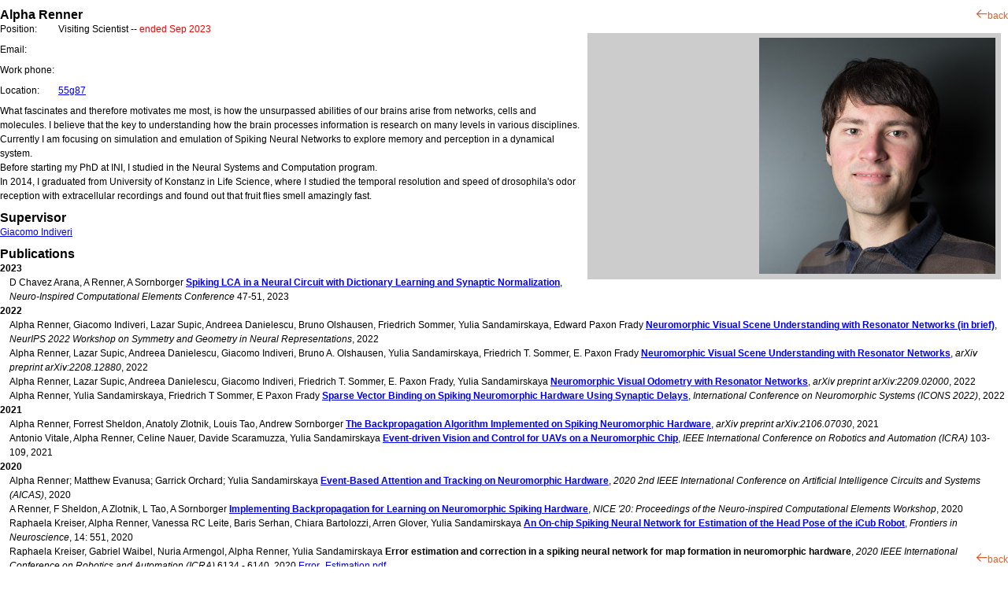

--- FILE ---
content_type: text/html; charset=UTF-8
request_url: https://services.ini.uzh.ch/admin/modules/uzh/person.php?id=44962&back=..%2Fuzh%2Fgroup%2Fgiacomo
body_size: 3898
content:
<!DOCTYPE HTML PUBLIC "-//W3C//DTD HTML 4.01//EN" "http://www.w3.org/TR/html4/strict.dtd">
<html>
<head>
<meta http-equiv="Content-Type" content="text/html;charset=utf-8" ><title>Person</title>
<meta name="robots" content="unavailable_after: 30-Sep-23 00:00:00 CEST,noindex,nofollow">
<script src="/admin/includes/utils.js" type="text/javascript"></script>
<script src="/admin/includes/jquery3.js" type="text/javascript"></script>
<script src="/admin/includes/datepicker.js" type="text/javascript"></script>
<script src="/admin/includes/sortable.js" type="text/javascript"></script>
<link rel="stylesheet" type="text/css" media="all" href="/admin/modules/uzh/../uzh/includes/uzh-app.css">
<link rel="stylesheet" type="text/css" media="all" href="/admin/modules/uzh/../../includes/uzh.css?20230607=1">
<script src="/admin/modules/uzh/../../includes/jquery.js" type="text/javascript"></script>
<script src="/admin/modules/uzh/includes/person-scroll-fix.js" type="text/javascript"></script>
</head>
<body id="body" >
<form action="/admin/modules/uzh/person.php" method=post enctype="multipart/form-data" name="Form" accept-charset="utf-8">
<input type="hidden" name="MAX_FILE_SIZE" value="10000000">
<input type="hidden" name="f_id" value="1763504892" ><input type="hidden" name="f_anchor" value="" ><input type="hidden" name="id" value="44962" >
<input type=hidden name="f_hidScroll" value=""><div id=page-content>
<div id=content>
<div class="body-content">
<div class="body-content">
<script>
			$(function() {
				var height = $('html').height();
				if (typeof height !== 'number') {
						height = height[0].scrollHeight;
				}
				// Send a message to the parent page with the height
				parent.postMessage({ height: height }, "*");
			});
	</script>
</div>
<div class="personPic">
<h2>Alpha Renner</h2>
<div class=image-cap>
<img src="/admin/extras/img_view.php?id=49901" alt="">
</div>
<div class="body-content">
<table class='table table-sm'><tbody>
<tr><td    ><div class="">
Position:
</div>
</td><td    ><div class="">
Visiting Scientist -- <font color=red>ended Sep 2023</font>
</div>
</td></tr>
<tr><td    ><div class="">
Email:
</div>
</td><td    ><div class="">
<a href=&#x6d;&#x61;&#x69;&#x6c;&#x74;&#x6f;&#x3a;></a>
</div>
</td></tr>
<tr><td    ><div class="">
Work phone:
</div>
</td><td    ><div class="">
</div>
</td></tr>
<tr><td    ><div class="">
Location:
</div>
</td><td    ><div class="">
<a title="highlighted red" href="http://services.ini.uzh.ch/admin/modules/map/assets/php/svg.php?time=1763504892&highlight=55g87" target="_blank">55g87</a> 
</div>
</td></tr>
</tbody>
</table>
</div>
<div class="body-content">
<p>What fascinates and therefore motivates me most, is how the unsurpassed abilities of our brains arise from networks, cells and molecules. I believe that the key to understanding how the brain processes information is research on many levels in various disciplines. </p>
<p>Currently I am focusing on simulation and emulation of Spiking Neural Networks to explore memory and perception in a dynamical system. </p>
<p>Before starting my PhD at INI, I studied in the Neural Systems and Computation program.<br>In 2014, I graduated from University of Konstanz in Life Science, where I studied the temporal resolution and speed of drosophila's odor reception with extracellular recordings and found out that fruit flies smell amazingly fast.</p>

</div>
</div>
<div class="body-content">
<style> 
.icon-summary-list ul li { min-height:15ex !important; } 
div.image-cap img {
  width: 300px;
  float: right;
}
table { padding-bottom: 10px; }
	table td {
		padding-right:5px;
		padding-bottom:8px;
	}
	table thead th {
	font-weight:bold;
	}
</style>
</div>
<div class="body-content">
<h2>Supervisor</h2>
<a href="/admin/modules/uzh/person.php/../person?id=9312&back=..%2Fuzh%2Fperson.php%3Fid%3D44962%26back%3D..%2Fuzh%2Fgroup%2Fgiacomo">Giacomo Indiveri</a>
</div>
<div class="publications-list">
<h2>Publications</h2>
<div class="body-content">
<h3>2023</h3>

<ul>
<li class=""><div class="body-content">
D Chavez Arana, A Renner, A Sornborger <b><a href=https://doi.org/10.1145/3584954.3584968 target=_blank>Spiking LCA in a Neural Circuit with Dictionary Learning and Synaptic Normalization</a></b>, <i>Neuro-Inspired Computational Elements Conference</i> 47-51, 2023
</div>
</li>
</ul>
</div>
<div class="body-content">
<h3>2022</h3>

<ul>
<li class=""><div class="body-content">
Alpha Renner, Giacomo Indiveri, Lazar Supic, Andreea Danielescu, Bruno Olshausen, Friedrich Sommer, Yulia Sandamirskaya, Edward Paxon Frady <b><a href=https://openreview.net/pdf?id=zmyhHJzJ1kz target=_blank>Neuromorphic Visual Scene Understanding with Resonator Networks (in brief)</a></b>, <i>NeurIPS 2022 Workshop on Symmetry and Geometry in Neural Representations</i>, 2022
</div>
</li>
<li class=""><div class="body-content">
Alpha Renner, Lazar Supic, Andreea Danielescu, Giacomo Indiveri, Bruno A. Olshausen, Yulia Sandamirskaya, Friedrich T. Sommer, E. Paxon Frady <b><a href=https://arxiv.org/abs/2208.12880 target=_blank>Neuromorphic Visual Scene Understanding with Resonator Networks</a></b>, <i>arXiv preprint arXiv:2208.12880</i>, 2022
</div>
</li>
<li class=""><div class="body-content">
Alpha Renner, Lazar Supic, Andreea Danielescu, Giacomo Indiveri, Friedrich T. Sommer, E. Paxon Frady, Yulia Sandamirskaya <b><a href=https://arxiv.org/pdf/2209.02000.pdf target=_blank>Neuromorphic Visual Odometry with Resonator Networks</a></b>, <i>arXiv preprint arXiv:2209.02000</i>, 2022
</div>
</li>
<li class=""><div class="body-content">
Alpha Renner, Yulia Sandamirskaya, Friedrich T Sommer, E Paxon Frady <b><a href=https://www.zora.uzh.ch/id/eprint/219676/ target=_blank>Sparse Vector Binding on Spiking Neuromorphic Hardware Using Synaptic Delays</a></b>, <i>International Conference on Neuromorphic Systems (ICONS 2022)</i>, 2022
</div>
</li>
</ul>
</div>
<div class="body-content">
<h3>2021</h3>

<ul>
<li class=""><div class="body-content">
Alpha Renner, Forrest Sheldon, Anatoly Zlotnik, Louis Tao, Andrew Sornborger <b><a href=https://arxiv.org/pdf/2106.07030 target=_blank>The Backpropagation Algorithm Implemented on Spiking Neuromorphic Hardware</a></b>, <i>arXiv preprint arXiv:2106.07030</i>, 2021
</div>
</li>
<li class=""><div class="body-content">
Antonio Vitale, Alpha Renner, Celine Nauer, Davide Scaramuzza, Yulia Sandamirskaya <b><a href=https://arxiv.org/pdf/2108.03694.pdf target=_blank>Event-driven Vision and Control for UAVs on a Neuromorphic Chip</a></b>, <i>IEEE International Conference on Robotics and Automation (ICRA)</i> 103-109, 2021
</div>
</li>
</ul>
</div>
<div class="body-content">
<h3>2020</h3>

<ul>
<li class=""><div class="body-content">
Alpha Renner; Matthew Evanusa; Garrick Orchard; Yulia Sandamirskaya <b><a href=https://ieeexplore.ieee.org/document/9073789 target=_blank>Event-Based Attention and Tracking on Neuromorphic Hardware</a></b>, <i>2020 2nd IEEE International Conference on Artificial Intelligence Circuits and Systems (AICAS)</i>, 2020
</div>
</li>
<li class=""><div class="body-content">
A Renner, F Sheldon, A Zlotnik, L Tao, A Sornborger <b><a href=https://dl.acm.org/doi/pdf/10.1145/3381755.3381768 target=_blank>Implementing Backpropagation for Learning on Neuromorphic Spiking Hardware</a></b>, <i>NICE '20: Proceedings of the Neuro-inspired Computational Elements Workshop</i>, 2020
</div>
</li>
<li class=""><div class="body-content">
Raphaela Kreiser, Alpha Renner, Vanessa RC Leite, Baris Serhan, Chiara Bartolozzi, Arren Glover, Yulia Sandamirskaya <b><a href=https://www.frontiersin.org/articles/10.3389/fnins.2020.00551/ target=_blank>An On-chip Spiking Neural Network for Estimation of the Head Pose of the iCub Robot</a></b>, <i>Frontiers in Neuroscience</i>, 14: 551, 2020
</div>
</li>
<li class=""><div class="body-content">
Raphaela Kreiser, Gabriel Waibel, Nuria Armengol, Alpha Renner, Yulia Sandamirskaya <b>Error estimation and correction in a spiking neural network for map formation in neuromorphic hardware</b>, <i>2020 IEEE International Conference on Robotics and Automation (ICRA)</i> 6134 - 6140, 2020 <a href="http://services.ini.uzh.ch/admin/extras/doc_get.php?id=85538">Error_Estimation.pdf</a>
</div>
</li>
<li class=""><div class="body-content">
RK Stagsted, A Vitale, A Renner, LB Larsen, AL Christensen, Y Sandamirskaya <b><a href=https://ras.papercept.net/proceedings/IROS20/1350.pdf target=_blank>Event-based PID controller fully realized in neuromorphic hardware: a one DoF study.</a></b>, <i>IEEE/RSJ International Conference on Intelligent Robots and Systems (IROS)</i> 10939-10944, 2020
</div>
</li>
<li class=""><div class="body-content">
RK Stagsted, A Vitale, J Binz, A Renner, LB Larsen, Y Sandamirskaya <b><a href=http://www.roboticsproceedings.org/rss16/p074.pdf target=_blank>Towards neuromorphic control: A spiking neural network based PID controller for UAV</a></b>, <i>Robotics: Science and Systems 2020</i>, 2020
</div>
</li>
<li class=""><div class="body-content">
S. Baumgartner, A. Renner, R. Kreiser, D. Liang, G. Indiveri, Y. Sandamirskaya <b><a href=http://www.sandamirskaya.eu/resources/Untitled-Folder/ISCAS2020_PatternRecLoihi.pdf target=_blank>Visual pattern recognition with on on-chip learning: towards a fully neuromorphic approach</a></b>, <i>IEEE International Symposium on Circuits and Systems (ISCAS)</i>, 2020
</div>
</li>
</ul>
</div>
<div class="body-content">
<h3>2019</h3>

<ul>
<li class=""><div class="body-content">
Kreiser, Raphaela and Waibel, Gabriel and Renner, Alpha and Sandamirskaya, Yulia <b>Self-calibration and learning on chip: towards neuromorphic robots</b>, <i>IEEE/RSJ International Conference on Intelligent Robots and Systems (IROS), Breaking news</i>, 2019
</div>
</li>
<li class=""><div class="body-content">
Kreiser, R.; Renner, A. & Sandamirskaya, Y. <b>Error-driven learning for self-calibration in a neuromorphic path integration system</b>, <i>Robust AI for Neurororobotics Workshop</i>, 2019
</div>
</li>
<li class=""><div class="body-content">
Renner, A., Evanusa, M., Sandamirskaya, S. <b><a href=http://openaccess.thecvf.com/content_CVPRW_2019/papers/EventVision/Renner_Event-Based_Attention_and_Tracking_on_Neuromorphic_Hardware_CVPRW_2019_paper.pdf target=_blank>Event-based attention and tracking on neuromorphic hardware</a></b>, <i>CVPR 2019 Workshop on Event-Based Vision</i>, 2019
</div>
</li>
</ul>
</div>
<div class="body-content">
<h3>2018</h3>

<ul>
<li class=""><div class="body-content">
A Egea-Weiss, A Renner, CJ Kleineidam, P Szyszka <b><a href=https://www.sciencedirect.com/science/article/pii/S2589004218300646 target=_blank>High precision of spike timing across olfactory receptor neurons allows rapid odor coding in Drosophila</a></b>, <i>iScience</i>, 4: 76–83, 2018
</div>
</li>
<li class=""><div class="body-content">
Kreiser, R., Pienroj, P., Renner, A., and Sandamirskaya, Y. <b>Pose Estimation and Map Formation with Spiking Neural Networks: towards Neuromorphic SLAM</b>, <i>IEEE/RSJ International Conference on Intelligent Robots and Systems, IROS</i>, 2018
</div>
</li>
</ul>
</div>
</div>
<div class="body-content">
<div class='back-button-top'><a class="" href="../uzh/group/giacomo"><img src="/admin/includes/css_images/uzh-arrow-left2.png" />back</a></div>
</div>
<div class="body-content">
<div class='back-button-bottom'><a class="" href="../uzh/group/giacomo"><img src="/admin/includes/css_images/uzh-arrow-left2.png" />back</a></div>
</div>
</div>
<div class=clear></div>
<div class=content-background></div>
</div>
</div>
</form>
</body>
</html>


--- FILE ---
content_type: text/css
request_url: https://services.ini.uzh.ch/admin/modules/uzh/includes/uzh-app.css
body_size: 28003
content:

/* reset.less */

/* YUI 3.8.1 (build 5795) Copyright 2013 Yahoo! Inc. http://yuilibrary.com/license/ */
html {
  color: #000;
  background: #ffffff;
}
body,
div,
dl,
dt,
dd,
ul,
ol,
li,
h1,
h2,
h3,
h4,
h5,
h6,
pre,
code,
form,
fieldset,
legend,
input,
textarea,
p,
blockquote,
th,
td {
  margin: 0;
  padding: 0;
}
table {
  border-collapse: collapse;
  border-spacing: 0;
}
fieldset,
img {
  border: 0;
}
address,
caption,
cite,
code,
dfn,
em,
strong,
th,
var {
  font-style: normal;
  font-weight: normal;
}
ol,
ul {
  list-style: none;
}
caption,
th {
  text-align: left;
}
h1,
h2,
h3,
h4,
h5,
h6 {
  font-size: 100%;
  font-weight: normal;
}
q:before,
q:after {
  content: '';
}
abbr,
acronym {
  border: 0;
  font-variant: normal;
}
sup {
  vertical-align: text-top;
}
sub {
  vertical-align: text-bottom;
}
input,
textarea,
select {
  font-family: inherit;
  font-size: inherit;
  font-weight: inherit;
}
input,
textarea,
select {
  *font-size: 100%;
}
legend {
  color: #000000;
}
#yui3-css-stamp.cssreset {
  display: none;
}
/* Transition */


/* featherlight.min.css */

/**
 * Featherlight - ultra slim jQuery lightbox
 * Version 0.1.12 - http://noelboss.github.io/featherlight/
 *
 * Copyright 2014, Noel Raoul Bossart (http://www.noelboss.com)
 * MIT Licensed.
**/
@media all{.featherlight{display:none;position:fixed;top:0;bottom:0;left:0;right:0;z-index:9999;height:100%;text-align:center;cursor:pointer;background:#333;background:rgba(0,0,0,.8)}.featherlight .featherlight-close{position:absolute;z-index:9999;right:0;top:0;line-height:25px;width:25px;cursor:pointer;text-decoration:none;text-align:center;font:Arial,sans-serif;background:#fff;color:#000}.featherlight:before{content:'';display:inline-block;height:100%;vertical-align:middle;margin-right:-.25em}.featherlight .featherlight-content{text-align:left;display:inline-block;vertical-align:middle;position:relative;padding:2%;width:60%;max-height:95%;overflow:auto;background:#fff;cursor:auto}.featherlight .featherlight-inner{display:block}.featherlight-iframe .featherlight-content{min-height:60%}.featherlight iframe{border:0;position:absolute;top:0;bottom:0;left:0;right:0;height:100%;width:100%}.featherlight .featherlight-image{width:100%}}


/* featherlight.uzh.css */

@media all {
	.featherlight {
		background: #d8dee4;
		background: rgba(200, 206, 212, 0.8);
	}
	.featherlight .featherlight-close {
		color: #dc6027;
		font-weight: bold;
		background: transparent;
	}
	.featherlight .featherlight-content {
		border: 1px solid #c8ced4;
		padding: 20px;

		min-width: 50%;
		width: auto;
	}
}



/* flowplayer.minimalist.css */

.flowplayer{position:relative;width:100%;background-size:contain;background-repeat:no-repeat;background-position:center center;display:inline-block;}
.flowplayer *{font-weight:inherit;font-family:inherit;font-style:inherit;text-decoration:inherit;font-size:100%;padding:0;border:0;margin:0;list-style-type:none}
.flowplayer a:focus{outline:0}
.flowplayer video{width:100%}
.flowplayer.is-ipad video{-webkit-transform:translateX(-2048px);}
.is-ready.flowplayer.is-ipad video{-webkit-transform:translateX(0)}
.flowplayer .fp-engine,.flowplayer .fp-ui,.flowplayer .fp-message{position:absolute;top:0;left:0;width:100%;height:100%;cursor:pointer;z-index:1}
.flowplayer .fp-message{display:none;text-align:center;padding-top:5%;cursor:default;}
.flowplayer .fp-message h2{font-size:120%;margin-bottom:1em}
.flowplayer .fp-message p{color:#666;font-size:95%}
.flowplayer .fp-controls{position:absolute;bottom:0;width:100%;}
.no-background.flowplayer .fp-controls{background-color:transparent !important;background-image:-moz-linear-gradient(transparent,transparent) !important;background-image:-webkit-gradient(linear,0 0,0 100%,from(transparent),to(transparent)) !important}
.is-fullscreen.flowplayer .fp-controls{bottom:3px}
.is-mouseover.flowplayer .fp-controls{bottom:0}
.flowplayer .fp-waiting{display:none;margin:19% auto;text-align:center;}
.flowplayer .fp-waiting *{-webkit-box-shadow:0 0 5px #333;-moz-box-shadow:0 0 5px #333;box-shadow:0 0 5px #333}
.flowplayer .fp-waiting em{width:1em;height:1em;-webkit-border-radius:1em;-moz-border-radius:1em;border-radius:1em;background-color:rgba(255,255,255,0.8);display:inline-block;-webkit-animation:pulse .6s infinite;-moz-animation:pulse .6s infinite;animation:pulse .6s infinite;margin:.3em;opacity:0;filter:progid:DXImageTransform.Microsoft.Alpha(Opacity=0);}
.flowplayer .fp-waiting em:nth-child(1){-webkit-animation-delay:.3s;-moz-animation-delay:.3s;animation-delay:.3s}
.flowplayer .fp-waiting em:nth-child(2){-webkit-animation-delay:.45s;-moz-animation-delay:.45s;animation-delay:.45s}
.flowplayer .fp-waiting em:nth-child(3){-webkit-animation-delay:.6s;-moz-animation-delay:.6s;animation-delay:.6s}
.flowplayer .fp-waiting p{color:#ccc;font-weight:bold}
.flowplayer .fp-speed{font-size:30px;background-color:#333;background-color:rgba(51,51,51,0.8);color:#eee;margin:0 auto;text-align:center;width:120px;padding:.1em 0 0;opacity:0;filter:progid:DXImageTransform.Microsoft.Alpha(Opacity=0);-webkit-transition:opacity .5s;-moz-transition:opacity .5s;transition:opacity .5s;}
.flowplayer .fp-speed.fp-hilite{opacity:1;filter:progid:DXImageTransform.Microsoft.Alpha(Opacity=100)}
.flowplayer .fp-help{position:absolute;top:0;left:-9999em;z-index:100;background-color:#333;background-color:rgba(51,51,51,0.9);width:100%;height:100%;opacity:0;filter:progid:DXImageTransform.Microsoft.Alpha(Opacity=0);-webkit-transition:opacity .2s;-moz-transition:opacity .2s;transition:opacity .2s;text-align:center;}
.is-help.flowplayer .fp-help{left:0;opacity:1;filter:progid:DXImageTransform.Microsoft.Alpha(Opacity=100)}
.flowplayer .fp-help .fp-help-section{margin:3%;direction:ltr}
.flowplayer .fp-help .fp-help-basics{margin-top:6%}
.flowplayer .fp-help p{color:#eee;margin:.5em 0;font-size:14px;line-height:1.5;display:inline-block;margin:1% 2%}
.flowplayer .fp-help em{background:#eee;-webkit-border-radius:.3em;-moz-border-radius:.3em;border-radius:.3em;margin-right:.4em;padding:.3em .6em;color:#333}
.flowplayer .fp-help small{font-size:90%;color:#aaa}
.flowplayer .fp-help .fp-close{display:block}
@media (max-width: 600px){.flowplayer .fp-help p{font-size:9px}
}.flowplayer .fp-subtitle{position:absolute;bottom:40px;left:-99999em;z-index:10;text-align:center;width:100%;opacity:0;filter:progid:DXImageTransform.Microsoft.Alpha(Opacity=0);-webkit-transition:opacity .3s;-moz-transition:opacity .3s;transition:opacity .3s;}
.flowplayer .fp-subtitle p{display:inline;background-color:#333;background-color:rgba(51,51,51,0.9);color:#eee;padding:.1em .4em;font-size:16px;line-height:1.6;}
.flowplayer .fp-subtitle p:after{content:'';clear:both}
.flowplayer .fp-subtitle.fp-active{left:0;opacity:1;filter:progid:DXImageTransform.Microsoft.Alpha(Opacity=100)}
.flowplayer .fp-fullscreen,.flowplayer .fp-unload,.flowplayer .fp-mute,.flowplayer .fp-embed,.flowplayer .fp-close,.flowplayer .fp-play{background-image:url(http://www.geo.uzh.ch/terrific/19/assets/img/flowplayer/white.png);background-size:37px 300px;}
.is-rtl.flowplayer .fp-fullscreen,.is-rtl.flowplayer .fp-unload,.is-rtl.flowplayer .fp-mute,.is-rtl.flowplayer .fp-embed,.is-rtl.flowplayer .fp-close,.is-rtl.flowplayer .fp-play{background-image:url(http://www.geo.uzh.ch/terrific/19/assets/img/flowplayer/white_rtl.png)}
.color-light.flowplayer .fp-fullscreen,.color-light.flowplayer .fp-unload,.color-light.flowplayer .fp-mute,.color-light.flowplayer .fp-embed,.color-light.flowplayer .fp-close,.color-light.flowplayer .fp-play{background-image:url(http://www.geo.uzh.ch/terrific/19/assets/img/flowplayer/black.png);}
.is-rtl.color-light.flowplayer .fp-fullscreen,.is-rtl.color-light.flowplayer .fp-unload,.is-rtl.color-light.flowplayer .fp-mute,.is-rtl.color-light.flowplayer .fp-embed,.is-rtl.color-light.flowplayer .fp-close,.is-rtl.color-light.flowplayer .fp-play{background-image:url(http://www.geo.uzh.ch/terrific/19/assets/img/flowplayer/black_rtl.png)}
@media (-webkit-min-device-pixel-ratio: 2){.color-light.flowplayer .fp-fullscreen,.color-light.flowplayer .fp-unload,.color-light.flowplayer .fp-mute,.color-light.flowplayer .fp-embed,.color-light.flowplayer .fp-close,.color-light.flowplayer .fp-play{background-image:url(http://www.geo.uzh.ch/terrific/19/assets/img/flowplayer/black@x2.png)}
	.is-rtl.color-light.flowplayer .fp-fullscreen,.is-rtl.color-light.flowplayer .fp-unload,.is-rtl.color-light.flowplayer .fp-mute,.is-rtl.color-light.flowplayer .fp-embed,.is-rtl.color-light.flowplayer .fp-close,.is-rtl.color-light.flowplayer .fp-play{background-image:url(http://www.geo.uzh.ch/terrific/19/assets/img/flowplayer/black_rtl@x2.png)}
}@media (-webkit-min-device-pixel-ratio: 2){.flowplayer .fp-fullscreen,.flowplayer .fp-unload,.flowplayer .fp-mute,.flowplayer .fp-embed,.flowplayer .fp-close,.flowplayer .fp-play{background-image:url(http://www.geo.uzh.ch/terrific/19/assets/img/flowplayer/white@x2.png)}
	.is-rtl.flowplayer .fp-fullscreen,.is-rtl.flowplayer .fp-unload,.is-rtl.flowplayer .fp-mute,.is-rtl.flowplayer .fp-embed,.is-rtl.flowplayer .fp-close,.is-rtl.flowplayer .fp-play{background-image:url(http://www.geo.uzh.ch/terrific/19/assets/img/flowplayer/white_rtl@x2.png)}
}.flowplayer .fp-flash-disabled{background:#333;width:390px;margin:0 auto;position:absolute;bottom:0;color:#fff}
.is-splash.flowplayer .fp-ui,.is-paused.flowplayer .fp-ui{background:url(http://www.geo.uzh.ch/terrific/19/assets/img/flowplayer/play_white.png) center no-repeat;background-size:12%;}
.is-rtl.is-splash.flowplayer .fp-ui,.is-rtl.is-paused.flowplayer .fp-ui{background:url(http://www.geo.uzh.ch/terrific/19/assets/img/flowplayer/play_white_rtl.png) center no-repeat;background-size:12%}
@media (-webkit-min-device-pixel-ratio: 2){.is-splash.flowplayer .fp-ui,.is-paused.flowplayer .fp-ui{background:url(http://www.geo.uzh.ch/terrific/19/assets/img/flowplayer/play_white@x2.png) center no-repeat;background-size:12%}
	.is-rtl.is-splash.flowplayer .fp-ui,.is-rtl.is-paused.flowplayer .fp-ui{background:url(http://www.geo.uzh.ch/terrific/19/assets/img/flowplayer/play_white_rtl@x2.png) center no-repeat;background-size:12%}
}.color-light.is-splash.flowplayer .fp-ui,.color-light.is-paused.flowplayer .fp-ui{background-image:url(http://www.geo.uzh.ch/terrific/19/assets/img/flowplayer/play_black.png);}
.is-rtl.color-light.is-splash.flowplayer .fp-ui,.is-rtl.color-light.is-paused.flowplayer .fp-ui{background-image:url(http://www.geo.uzh.ch/terrific/19/assets/img/flowplayer/play_black_rtl.png)}
@media (-webkit-min-device-pixel-ratio: 2){.color-light.is-splash.flowplayer .fp-ui,.color-light.is-paused.flowplayer .fp-ui{background-image:url(http://www.geo.uzh.ch/terrific/19/assets/img/flowplayer/play_black@x2.png);}
	.is-rtl.color-light.is-splash.flowplayer .fp-ui,.is-rtl.color-light.is-paused.flowplayer .fp-ui{background-image:url(http://www.geo.uzh.ch/terrific/19/assets/img/flowplayer/play_black_rtl@x2.png)}
}.is-fullscreen.flowplayer .fp-ui{background-size:auto}
.is-seeking.flowplayer .fp-ui,.is-loading.flowplayer .fp-ui{background-image:none}
.flowplayer .fp-logo{position:absolute;top:auto;left:15px;bottom:30px;cursor:pointer;display:none;z-index:100;}
.flowplayer .fp-logo img{width:100%}
.is-embedded.flowplayer .fp-logo{display:block}
.fixed-controls.flowplayer .fp-logo{bottom:15px}
.flowplayer .fp-fullscreen,.flowplayer .fp-unload,.flowplayer .fp-close{position:absolute;top:5px;left:auto;right:5px;display:block;width:30px;height:23px;background-position:12px -197px;cursor:pointer;}
.is-rtl.flowplayer .fp-fullscreen,.is-rtl.flowplayer .fp-unload,.is-rtl.flowplayer .fp-close{right:auto;left:5px;background-position:18px -197px}
.flowplayer .fp-unload,.flowplayer .fp-close{background-position:14px -175px;display:none;}
.is-rtl.flowplayer .fp-unload,.is-rtl.flowplayer .fp-close{background-position:14px -175px}
.flowplayer .fp-play{display:none;width:27px;height:20px;background-position:9px -24px;position:absolute;bottom:0;left:0;}
.is-rtl.flowplayer .fp-play{background-position:18px -24px;left:auto;right:0}
.play-button.flowplayer .fp-play{display:block}
.is-paused.flowplayer .fp-play{background-position:9px 7px;}
.is-rtl.is-paused.flowplayer .fp-play{background-position:18px 7px}
.flowplayer.is-ready.is-closeable .fp-unload{display:block}
.flowplayer.is-ready.is-closeable .fp-fullscreen{display:none}
.flowplayer.is-fullscreen .fp-fullscreen{background-position:10px -217px;display:block !important;}
.is-rtl.flowplayer.is-fullscreen .fp-fullscreen{background-position:21px -217px}
.flowplayer.is-fullscreen .fp-unload,.flowplayer.is-fullscreen .fp-close{display:none !important}
.flowplayer .fp-timeline{height:3px;position:relative;overflow:hidden;top:5px;height:10px;margin:0 150px 0 45px;}
.no-volume.flowplayer .fp-timeline{margin-right:60px}
.no-mute.flowplayer .fp-timeline{margin-right:140px}
.no-mute.no-volume.flowplayer .fp-timeline{margin-right:45px}
.play-button.flowplayer .fp-timeline{margin-left:67px}
.is-rtl.flowplayer .fp-timeline{margin:0 45px 0 150px;}
.no-volume.is-rtl.flowplayer .fp-timeline{margin-left:60px}
.no-mute.is-rtl.flowplayer .fp-timeline{margin-left:140px}
.no-mute.no-volume.is-rtl.flowplayer .fp-timeline{margin-left:45px}
.play-button.is-rtl.flowplayer .fp-timeline{margin-right:67px}
.is-long.flowplayer .fp-timeline{margin:0 180px 0 75px;}
.no-volume.is-long.flowplayer .fp-timeline{margin-right:90px}
.no-mute.is-long.flowplayer .fp-timeline{margin-right:75px}
.play-button.is-long.flowplayer .fp-timeline{margin-left:97px}
.is-rtl.is-long.flowplayer .fp-timeline{margin:75px 0 180px 0;}
.no-volume.is-rtl.is-long.flowplayer .fp-timeline{margin-left:90px}
.no-mute.is-rtl.is-long.flowplayer .fp-timeline{margin-left:75px}
.play-button.is-rtl.is-long.flowplayer .fp-timeline{margin-left:97px}
.aside-time.flowplayer .fp-timeline,.no-time.flowplayer .fp-timeline{margin:0 110px 0 5px}
.aside-time.no-volume.flowplayer .fp-timeline,.no-time.no-volume.flowplayer .fp-timeline{margin-right:20px}
.aside-time.no-mute.flowplayer .fp-timeline,.no-time.no-mute.flowplayer .fp-timeline{margin-right:5px}
.play-button.no-time.flowplayer .fp-timeline,.play-button.aside-time.flowplayer .fp-timeline{margin-left:27px}
.is-rtl.aside-time.flowplayer .fp-timeline,.is-rtl.no-time.flowplayer .fp-timeline{margin:0 5px 0 110px}
.is-rtl.aside-time.no-volume.flowplayer .fp-timeline,.is-rtl.no-time.no-volume.flowplayer .fp-timeline{margin-left:20px}
.is-rtl.aside-time.no-mute.flowplayer .fp-timeline,.is-rtl.no-time.no-mute.flowplayer .fp-timeline{margin-left:5px}
.is-rtl.play-button.no-time.flowplayer .fp-timeline,.is-rtl.play-button.aside-time.flowplayer .fp-timeline{margin-right:27px}
.flowplayer .fp-buffer,.flowplayer .fp-progress{position:absolute;top:0;left:auto;height:100%;cursor:col-resize}
.flowplayer .fp-buffer{-webkit-transition:width .25s linear;-moz-transition:width .25s linear;transition:width .25s linear}
.flowplayer.is-touch .fp-timeline{overflow:visible}
.flowplayer.is-touch .fp-progress{-webkit-transition:width .2s linear;-moz-transition:width .2s linear;transition:width .2s linear}
.flowplayer.is-touch .fp-timeline.is-dragging .fp-progress{-webkit-transition:right .1s linear,border .1s linear,top .1s linear,left .1s linear;-moz-transition:right .1s linear,border .1s linear,top .1s linear,left .1s linear;transition:right .1s linear,border .1s linear,top .1s linear,left .1s linear}
.flowplayer.is-touch.is-mouseover .fp-progress:after,.flowplayer.is-touch.is-mouseover .fp-progress:before{content:'';display:block;-webkit-border-radius:10px;-moz-border-radius:10px;border-radius:10px;position:absolute;right:-5px}
.flowplayer.is-touch.is-rtl.is-mouseover .fp-progress:after,.flowplayer.is-touch.is-rtl.is-mouseover .fp-progress:before{right:auto;left:-5px}
.flowplayer.is-touch.is-rtl.is-mouseover .fp-progress:after{left:-10px;-webkit-box-shadow:-1px 0 4px rgba(0,0,0,0.5);-moz-box-shadow:-1px 0 4px rgba(0,0,0,0.5);box-shadow:-1px 0 4px rgba(0,0,0,0.5)}
.flowplayer.is-touch.is-mouseover .fp-progress:before{width:10px;height:10px}
.flowplayer.is-touch.is-mouseover .fp-progress:after{height:10px;width:10px;top:-5px;right:-10px;border:5px solid rgba(255,255,255,0.65);-webkit-box-shadow:1px 0 4px rgba(0,0,0,0.5);-moz-box-shadow:1px 0 4px rgba(0,0,0,0.5);box-shadow:1px 0 4px rgba(0,0,0,0.5)}
.flowplayer.is-touch.is-mouseover .fp-timeline.is-dragging .fp-progress:after{border:10px solid #fff;-webkit-border-radius:20px;-moz-border-radius:20px;border-radius:20px;-webkit-transition:inherit;-moz-transition:inherit;transition:inherit;top:-10px;right:-15px}
.flowplayer.is-touch.is-rtl.is-mouseover .fp-timeline.is-dragging .fp-progress:after{left:-15px;right:auto;border:10px solid #fff}
.flowplayer .fp-volume{position:absolute;top:7.5px;right:5px;}
.is-rtl.flowplayer .fp-volume{right:auto;left:5px}
.flowplayer .fp-mute{position:relative;width:10px;height:15px;float:left;top:-5px;cursor:pointer;background-position:-2px -99px;}
.is-rtl.flowplayer .fp-mute{float:right;background-position:-25px -99px}
.no-mute.flowplayer .fp-mute{display:none}
.flowplayer .fp-volumeslider{width:90px;height:5px;cursor:col-resize;float:left;}
.is-rtl.flowplayer .fp-volumeslider{float:right}
.no-volume.flowplayer .fp-volumeslider{display:none}
.flowplayer .fp-volumelevel{height:100%}
.flowplayer .fp-time{text-shadow:0 0 1px #000;font-size:12px;font-weight:bold;color:#fff;width:100%;}
.flowplayer .fp-time.is-inverted .fp-duration{display:none}
.flowplayer .fp-time.is-inverted .fp-remaining{display:inline}
.flowplayer .fp-time em{width:35px;height:10px;line-height:10px;text-align:center;position:absolute;bottom:5px}
.no-time.flowplayer .fp-time{display:none}
.is-long.flowplayer .fp-time em{width:65px}
.flowplayer .fp-elapsed{left:5px;}
.play-button.flowplayer .fp-elapsed{left:27px}
.is-rtl.flowplayer .fp-elapsed{left:auto;right:5px;}
.play-button.is-rtl.flowplayer .fp-elapsed{right:27px}
.flowplayer .fp-remaining,.flowplayer .fp-duration{right:110px;color:#eee;}
.no-volume.flowplayer .fp-remaining,.no-volume.flowplayer .fp-duration{right:20px}
.no-mute.flowplayer .fp-remaining,.no-mute.flowplayer .fp-duration{right:100px}
.no-mute.no-volume.flowplayer .fp-remaining,.no-mute.no-volume.flowplayer .fp-duration{right:5px}
.is-rtl.flowplayer .fp-remaining,.is-rtl.flowplayer .fp-duration{right:auto;left:110px;}
.no-volume.is-rtl.flowplayer .fp-remaining,.no-volume.is-rtl.flowplayer .fp-duration{left:20px}
.no-mute.is-rtl.flowplayer .fp-remaining,.no-mute.is-rtl.flowplayer .fp-duration{left:100px}
.no-mute.no-volume.is-rtl.flowplayer .fp-remaining,.no-mute.no-volume.is-rtl.flowplayer .fp-duration{left:5px}
.flowplayer .fp-remaining{display:none}
.flowplayer.color-light .fp-time{color:#222;text-shadow:0 0 1px #fff}
.flowplayer.color-light .fp-remaining,.flowplayer.color-light .fp-duration{color:#666}
.flowplayer.aside-time .fp-time{position:absolute;top:5px;left:5px;bottom:auto !important;width:85px;}
.flowplayer.aside-time .fp-time strong,.flowplayer.aside-time .fp-time em{position:static}
.flowplayer.aside-time .fp-time .fp-elapsed{margin-right:5px;}
.is-rtl.flowplayer.aside-time .fp-time .fp-elapsed{margin-right:auto;margin-left:5px}
.flowplayer.is-long.aside-time .fp-time{width:130px}
.flowplayer.is-splash,.flowplayer.is-poster{cursor:pointer;}
.flowplayer.is-splash .fp-controls,.flowplayer.is-poster .fp-controls,.flowplayer.is-splash .fp-fullscreen,.flowplayer.is-poster .fp-fullscreen,.flowplayer.is-splash .fp-unload,.flowplayer.is-poster .fp-unload,.flowplayer.is-splash .fp-time,.flowplayer.is-poster .fp-time,.flowplayer.is-splash .fp-embed,.flowplayer.is-poster .fp-embed{display:none !important}
.flowplayer.is-poster .fp-engine{top:-9999em}
.flowplayer.is-loading .fp-waiting{display:block}
.flowplayer.is-loading .fp-controls,.flowplayer.is-loading .fp-time{display:none}
.flowplayer.is-loading .fp-ui{background-position:-9999em}
.flowplayer.is-loading video.fp-engine{position:absolute;top:-9999em}
.flowplayer.is-seeking .fp-waiting{display:block}
.flowplayer.is-fullscreen{position:fixed !important;top:0 !important;left:0 !important;border:0 !important;margin:0 !important;width:100% !important;height:100% !important;max-width:100% !important;z-index:99999 !important;-webkit-box-shadow:0 !important;-moz-box-shadow:0 !important;box-shadow:0 !important;background-image:none !important;background-color:#333;}
.is-rtl.flowplayer.is-fullscreen{left:auto !important;right:0 !important}
.flowplayer.is-error{border:1px solid #909090;background:#fdfdfd !important;}
.flowplayer.is-error h2{font-weight:bold;font-size:large;margin-top:10%}
.flowplayer.is-error .fp-message{display:block}
.flowplayer.is-error object,.flowplayer.is-error video,.flowplayer.is-error .fp-controls,.flowplayer.is-error .fp-time,.flowplayer.is-error .fp-subtitle{display:none}
.flowplayer.is-ready.is-muted .fp-mute{opacity:.5;filter:progid:DXImageTransform.Microsoft.Alpha(Opacity=50)}
.flowplayer.is-mouseout .fp-controls{height:0;-webkit-transition:height .15s .3s;-moz-transition:height .15s .3s;transition:height .15s .3s}
.flowplayer.is-mouseout .fp-timeline{margin:0 !important}
.flowplayer.is-mouseout .fp-timeline{-webkit-transition:height .15s .3s,top .15s .3s,margin .15s .3s;-moz-transition:height .15s .3s,top .15s .3s,margin .15s .3s;transition:height .15s .3s,top .15s .3s,margin .15s .3s;height:4px;top:0;-webkit-border-radius:0;-moz-border-radius:0;border-radius:0}
.flowplayer.is-mouseout .fp-fullscreen,.flowplayer.is-mouseout .fp-unload,.flowplayer.is-mouseout .fp-elapsed,.flowplayer.is-mouseout .fp-remaining,.flowplayer.is-mouseout .fp-duration,.flowplayer.is-mouseout .fp-embed,.flowplayer.is-mouseout .fp-volume,.flowplayer.is-mouseout .fp-play{opacity:0;filter:progid:DXImageTransform.Microsoft.Alpha(Opacity=0);-webkit-transition:opacity .15s .3s;-moz-transition:opacity .15s .3s;transition:opacity .15s .3s}
.flowplayer.is-mouseover .fp-controls,.flowplayer.fixed-controls .fp-controls{height:20px}
.flowplayer.is-mouseover .fp-fullscreen,.flowplayer.fixed-controls .fp-fullscreen,.flowplayer.is-mouseover .fp-unload,.flowplayer.fixed-controls .fp-unload,.flowplayer.is-mouseover .fp-elapsed,.flowplayer.fixed-controls .fp-elapsed,.flowplayer.is-mouseover .fp-remaining,.flowplayer.fixed-controls .fp-remaining,.flowplayer.is-mouseover .fp-duration,.flowplayer.fixed-controls .fp-duration,.flowplayer.is-mouseover .fp-embed,.flowplayer.fixed-controls .fp-embed,.flowplayer.is-mouseover .fp-logo,.flowplayer.fixed-controls .fp-logo,.flowplayer.is-mouseover .fp-volume,.flowplayer.fixed-controls .fp-volume,.flowplayer.is-mouseover .fp-play,.flowplayer.fixed-controls .fp-play{opacity:1;filter:progid:DXImageTransform.Microsoft.Alpha(Opacity=100)}
.flowplayer.fixed-controls .fp-volume{display:block}
.flowplayer.fixed-controls .fp-controls{bottom:-20px;}
.is-fullscreen.flowplayer.fixed-controls .fp-controls{bottom:0}
.flowplayer.fixed-controls .fp-time em{bottom:-15px;opacity:1;filter:progid:DXImageTransform.Microsoft.Alpha(Opacity=100);}
.is-fullscreen.flowplayer.fixed-controls .fp-time em{bottom:5px}
.flowplayer.is-disabled .fp-progress{background-color:#999}
.flowplayer.is-flash-disabled{background-color:#333;}
.flowplayer.is-flash-disabled object.fp-engine{z-index:100}
.flowplayer.is-flash-disabled .fp-flash-disabled{display:block;z-index:101}
.flowplayer .fp-embed{position:absolute;top:5px;left:5px;display:block;width:25px;height:20px;background-position:3px -237px;}
.is-rtl.flowplayer .fp-embed{background-position:22px -237px;left:auto;right:5px}
.flowplayer .fp-embed-code{position:absolute;display:none;top:10px;left:40px;background-color:#333;padding:3px 5px;-webkit-border-radius:3px;-moz-border-radius:3px;border-radius:3px;-webkit-box-shadow:0 0 3px #ccc;-moz-box-shadow:0 0 3px #ccc;box-shadow:0 0 3px #ccc;font-size:12px;}
.flowplayer .fp-embed-code:before{content:'';width:0;height:0;position:absolute;top:2px;left:-10px;border:5px solid transparent;border-right-color:#333}
.is-rtl.flowplayer .fp-embed-code{left:auto;right:40px;}
.is-rtl.flowplayer .fp-embed-code:before{left:auto;right:-10px;border-right-color:transparent;border-left-color:#333}
.flowplayer .fp-embed-code textarea{width:400px;height:16px;font-family:monaco,"courier new",verdana;color:#777;white-space:nowrap;resize:none;overflow:hidden;border:0;outline:0;background-color:transparent;color:#ccc}
.flowplayer .fp-embed-code label{display:block;color:#999}
.flowplayer.is-embedding .fp-embed,.flowplayer.is-embedding .fp-embed-code{display:block;opacity:1;filter:progid:DXImageTransform.Microsoft.Alpha(Opacity=100)}
.flowplayer.aside-time .fp-embed{left:85px;}
.is-rtl.flowplayer.aside-time .fp-embed{left:auto;right:85px}
.flowplayer.aside-time .fp-embed-code{left:115px;}
.is-rtl.flowplayer.aside-time .fp-embed-code{left:auto;right:115px}
.flowplayer.aside-time.is-embedding .fp-time{opacity:1;filter:progid:DXImageTransform.Microsoft.Alpha(Opacity=100)}
.flowplayer.is-long.aside-time .fp-embed{left:130px;}
.is-rtl.flowplayer.is-long.aside-time .fp-embed{left:auto;right:130px}
.flowplayer.no-time .fp-embed{left:5px !important;}
.is-rtl.flowplayer.no-time .fp-embed{left:auto;right:5px !important}
.flowplayer.is-live .fp-timeline,.flowplayer.is-live .fp-duration,.flowplayer.is-live .fp-remaining{display:none}
.flowplayer .fp-context-menu{position:absolute;display:none;z-index:1001;background-color:#fff;padding:10px;border:1px solid #aaa;-webkit-box-shadow:0 0 4px #888;-moz-box-shadow:0 0 4px #888;box-shadow:0 0 4px #888;width:170px;}
.flowplayer .fp-context-menu li{text-align:center;padding:10px;color:#444;margin:0 -10px 0 -10px;}
.flowplayer .fp-context-menu li a{color:#00a7c8;font-size:110%}
.flowplayer .fp-context-menu li:hover:not(.copyright){background-color:#eee}
.flowplayer .fp-context-menu li.copyright{margin:0;padding-left:110px;background-image:url("assets/img/flowplayer/flowplayer.png");background-repeat:no-repeat;background-size:100px 20px;background-position:5px 5px;border-bottom:1px solid #bbb;}
@media (-webkit-min-device-pixel-ratio: 2){.flowplayer .fp-context-menu li.copyright{background-image:url("assets/img/flowplayer/flowplayer@2x.png")}
}@-moz-keyframes pulse{0%{opacity:0}
	 100%{opacity:1}
 }@-webkit-keyframes pulse{0%{opacity:0}
	  100%{opacity:1}
  }@-o-keyframes pulse{0%{opacity:0}
	   100%{opacity:1}
   }@-ms-keyframes pulse{0%{opacity:0}
		100%{opacity:1}
	}@keyframes pulse{0%{opacity:0}
		 100%{opacity:1}
	 }.flowplayer .fp-controls{background-color:#333;background-color:rgba(51,51,51,0.6)}
.flowplayer.fixed-controls .fp-controls{background-color:#333}
.flowplayer .fp-timeline{background-color:#666}
.flowplayer .fp-buffer{background-color:#eee}
.flowplayer .fp-progress{background-color:#00a7c8}
.flowplayer .fp-volumeslider{background-color:#000}
.flowplayer .fp-volumelevel{background-color:#fff}
.flowplayer .fp-play{height:24px}
.flowplayer.is-touch.is-mouseover .fp-progress:before{background-color:#00a7c8}
.flowplayer.color-light .fp-controls{background-color:rgba(255,255,255,0.6)}
.flowplayer.color-light.fixed-controls .fp-controls{background-color:#fff}
.flowplayer.color-light .fp-volumeslider{background-color:#ddd}
.flowplayer.color-light .fp-volumelevel{background-color:#222}
.flowplayer.color-alt .fp-progress{background-color:#fff}
.flowplayer.color-alt.is-touch.is-mouseover .fp-progress:before{background-color:#fff}
.flowplayer.color-alt .fp-buffer{background-color:#999}
.flowplayer.color-alt2 .fp-progress{background-color:#900}
.flowplayer.color-alt2.is-touch.is-mouseover .fp-progress:before{background-color:#900}



/* tablesorter.css */

table.tablesorter thead tr .header {
	background-image: url(http://www.geo.uzh.ch/terrific/19/assets/img/tablesorter/bg.gif);
	background-repeat: no-repeat;
	background-position: center right;
	cursor: pointer;
}
table.tablesorter thead tr .headerSortUp {
	background-image: url(http://www.geo.uzh.ch/terrific/19/assets/img/tablesorter/asc.gif);
}
table.tablesorter thead tr .headerSortDown {
	background-image: url(http://www.geo.uzh.ch/terrific/19/assets/img/tablesorter/desc.gif);
}



/* elements.less */

/* ==========================================================================
   HTML5 display definitions
   ========================================================================== */
/**
 * Correct `block` display not defined in IE 8/9.
 */
article,
aside,
details,
figcaption,
figure,
footer,
header,
main,
nav,
section,
summary {
  display: block;
}
/**
 * Correct `inline-block` display not defined in IE 8/9.
 */
audio,
canvas,
video {
  display: inline-block;
}
/**
 * Prevent modern browsers from displaying `audio` without controls.
 * Remove excess height in iOS 5 devices.
 */
audio:not([controls]) {
  display: none;
  height: 0;
}
/**
 * Address `[hidden]` styling not present in IE 8/9.
 * Hide the `template` element in IE, Safari, and Firefox < 22.
 */
[hidden],
template {
  display: none;
}
/**
 * Correct overflow displayed oddly in IE 9.
 */
svg:not(:root) {
  overflow: hidden;
}
/*:after,
:before {
	.screenreader-mute();
}*/
a img {
  border: none;
  /* just in case some ooouuld IE is arround */

}
menu {
  margin: 0;
  padding: 0;
}
menu li {
  list-style-type: none;
}
/**
 * Reponsive Images
 */
img {
  height: auto;
  max-width: 100%;
}
/**
 * Richtext styles
 */
span.attention {
  color: #009933;
  font-style: italic;
}
strong,
b {
  font-weight: bold;
  font-style: inherit;
}
em,
i {
  font-style: italic;
  font-weight: inherit;
}
code,
pre {
  font-size: 1.1em;
  font-family: Courier;
}
sup,
sub {
  font-size: smaller;
  vertical-align: baseline;
  position: relative;
}
sup {
  top: -0.5em;
}
sub {
  bottom: -0.3em;
}
big {
  font-size: 1.2em;
}
small {
  font-size: 0.9em;
}
cite {
  font-style: italic;
}
code {
  font-size: 1.1em;
  font-family: Courier;
}
dfn {
  font-style: italic;
}
kbd {
  font-family: monospace;
}
q::before,
q::after {
  content: '"';
}
samp {
  font-family: monospace;
}
tt {
  font-family: monospace;
}
var {
  font-style: italic;
}
@media screen and (max-width: 767px) {
  .show-in-desktop {
    display: none !important;
  }
  .hide-in-mobile {
    display: none !important;
  }
}
@media print {
  .show-in-desktop {
    display: none !important;
  }
  .hide-in-print {
    display: none !important;
  }
  /**
  	 * Richtext styles
  	 */
  span.attention {
    color: #000000;
  }
  img {
    page-break-inside: avoid;
  }
}
/* Transition */


/* grid.less */

/* Ggrid System
	you can do all variations of 1 to 4 column styles with these classes,
	no additional classes needed.
*/
.g-unit {
  overflow: hidden;
}
.g-col {
  float: left;
  min-height: 1px;
  overflow: hidden;
  margin-right: 20px;
}
.g-col-r {
  float: right;
  margin-right: 0;
  margin-left: 20px;
}
.g-col-flex {
  float: none;
  overflow: hidden;
}
.g-1of4 {
  width: 220px;
}
.g-2of4 {
  width: 460px;
}
/* the footer uses a separate grid system based on margins,
	either left or right to position it with the main column (flex)
*/
.g-col-footer {
  clear: both;
  margin: 20px 20px 12px;
}
.g-1of4-r {
  margin-right: 260px;
}
.g-1of4-l {
  margin-left: 260px;
}
.g-2of4-l {
  margin-left: 500px;
}
.g-2of4-r {
  margin-right: 500px;
}
.g-3of4-l {
  margin-left: 620px;
}
.g-3of4-r {
  margin-right: 620px;
}
@media screen and (max-width: 767px) {
  .g-col {
    margin-right: 10px;
  }
  article > .g-unit > .g-col {
    float: none;
    margin-right: 0;
  }
  article > .g-unit > .g-col-r {
    float: none;
    margin-left: 0;
  }
  article > .g-unit > .g-1of4,
  article > .g-unit .g-2of4,
  article > .g-unit .g-1of4-l,
  article > .g-unit .g-1of4-r,
  article > .g-unit .g-2of4-l,
  article > .g-unit .g-2of4-r,
  article > .g-unit .g-3of4-l,
  article > .g-unit .g-3of4-r {
    width: auto;
    margin-right: 0;
  }
  .g-col-footer {
    margin-left: 0;
    margin-right: 0;
  }
}
@media print {
  article > .g-unit > .g-col {
    float: none;
    margin-right: 0;
  }
  article > .g-unit > .g-1of4,
  article > .g-unit .g-2of4,
  article > .g-unit .g-1of4-l,
  article > .g-unit .g-1of4-r,
  article > .g-unit .g-2of4-l,
  article > .g-unit .g-2of4-r,
  article > .g-unit .g-3of4-l,
  article > .g-unit .g-3of4-r {
    width: auto;
    margin-right: 0;
  }
}
/* Transition */


/* variables-author.less */

/* Transition */


/* zora.css */

.mod-zora p {
	margin: 0.3em 0 0.6em 0;
	padding: 0;
	line-height: 1.6em;
}
.mod-zora firstauthor,
.mod-zora type,
.mod-zora pubdate {
	font-weight: bold;
}

.mod-zora .Z3988 {
	display: none;
}

.mod-zora title {
	display: inline;
}

.mod-zora a,
.mod-zora a:visited,
.mod-zora a:hover {
	color: #dc6027;
}

.mod-zora a.uzh,
.mod-zora a.internal{
	display: block;
}

.mod-zora a:before {
	display: inline-block;
	background: url(http://www.wcmstest.uzh.ch/terrific/76/assets/img/sprite/sprite.png?20150331135517) no-repeat 0 0;
	content:"";
	vertical-align: -10%;
	margin-right: 0.25em;
	background-position: -99px -41px;
	width: 10px;
	height: 13px
}


.zora-publication-list {
	margin-bottom: 2em;
}

.zora-publication-list li {
	margin-bottom: 1em;
}

.zora-publication-list ul {
	padding-left: 1em;
}

.zora-publication-list ul > ul {
	padding-left: 1em;
}

.zora-publication-list ul b {
	display: block;
}

.zora-sort-headings {
	overflow: hidden;
	margin-top: .2em;
	margin-bottom: 2em;
}

.zora-sort-headings li {
	float: left;
	border-left: solid 1px black;
	padding-left: .5em;
	margin-left: .5em;
	line-height: 1em;
}
.zora-sort-headings li:first-child {
	margin: 0;
	padding: 0;
	border: none;
}
.zora-publication-head {
	overflow: hidden;
    padding-top: 2px;
}

.zora-publication-head .zora-sort-headings {
	float: left;
}
.zora-publication-head .zora-sorting {
	float: right;
}

.paging-full-numbers {
	margin-bottom: 2em;
}

.paging-full-numbers ul,
.paging-full-numbers li {
	display: inline-block;
}

.paging-full-numbers a:before {
	display: none;
}

.paging-full-numbers a {
	color: #000000;
	display: block;
}


.paging-full-numbers a.paginate_active {
	font-weight: bold;
	color: #dc6027;
}

.paging-full-numbers a.paginate_button,
.paging-full-numbers a.paginate_active {
	border: 1px solid LightGrey;
	cursor: pointer;
	margin: 0 1px;
	padding: 2px 2px;
}

#zora-export-list {
	margin: 0 1em 0 0;
}




/* zora.print.css */

.mod-zora a {
    color: #000000;
    text-decoration: underline;
}

.mod-zora a.uzh:before {
    display: inline-block;
    background: url(http://www.wcmstest.uzh.ch/terrific/76/assets/img/sprite/sprite.png?20150331135517) no-repeat 0 0;
    background-position: -14px -99px;
    width: 10px;
    height: 13px;
}

.mod-zora a:visited {
    text-decoration: underline;
    color: #000000;
}


/* banner.less */

.mod-banner {
  margin-bottom: 10px;
}
.mod-banner a,
.mod-banner img {
  display: block;
}
/* Transition */


/* breadcrumb.less */

.mod-breadcrumb {
  float: left;
  line-height: 1.4em;
  font-size: 0.9166666666666666em;
  margin: 8px 150px 7px 21px;
}
.mod-breadcrumb h2 {
  speak: normal;
  position: absolute;
  font-size: 0;
  visibility: hidden;
}
.mod-breadcrumb .sections {
  display: none;
}
.mod-breadcrumb .breads a {
  color: #7b828a;
  text-decoration: none;
}
.mod-breadcrumb .breads a:hover {
  border-bottom: 1px solid #7b828a;
}
.mod-breadcrumb .breads a:after {
  speak: none;
  content: " » ";
  border-bottom: none;
}
.mod-breadcrumb .breads a:hover:after {
  border-bottom: 1px solid #e3e7ea;
}
.mod-breadcrumb .breads a:last-child:after {
  display: none;
}
.mod-breadcrumb .children {
  display: none;
}
.mod-breadcrumb .children:empty {
  display: none;
}
.skin-layout-bigfont .mod-breadcrumb {
  font-size: 1em;
}
.skin-layout-bigfont .mod-breadcrumb a {
  color: #000000;
}
@media screen and (max-width: 767px) {
  .mod-breadcrumb {
    width: 100%;
    font-size: 1em;
    padding: 12px 0 12px;
    margin: 0;
    border-top: 1px solid #a3adb7;
  }
  .mod-breadcrumb .sections {
    display: block;
    padding-bottom: 10px;
    border-bottom: 1px solid #a3adb7;
  }
  .mod-breadcrumb .sections a {
    display: inline-block;
    color: #000000;
    text-decoration: none;
  }
  .mod-breadcrumb .sections a:hover {
    color: #dc6027;
    text-decoration: none;
  }
  .mod-breadcrumb .sections a.active {
    font-weight: bold;
  }
  .mod-breadcrumb .sections a:after {
    speak: none;
    font-weight: normal;
    content: '\2022';
    margin: 0 2px 0 5px;
  }
  .mod-breadcrumb .sections a:last-child:after {
    display: none;
  }
  .mod-breadcrumb .breads a {
    display: inline-block;
    color: #000000;
  }
  .mod-breadcrumb .breads a:hover {
    color: #dc6027;
    text-decoration: none;
    border-bottom: none;
  }
  .mod-breadcrumb .breads a:hover:after {
    border-bottom: none;
  }
  .mod-breadcrumb .breads a:last-child,
  .mod-breadcrumb .breads a:nth-last-child(2) {
    display: inline-block;
  }
  .mod-breadcrumb .breads a:last-child:before,
  .mod-breadcrumb .breads a:nth-last-child(2):before {
    content: normal;
  }
  .mod-breadcrumb .breads a:last-child span,
  .mod-breadcrumb .breads a:nth-last-child(2) span {
    display: inline;
  }
  .mod-breadcrumb .breads a:last-child {
    font-weight: bold;
    cursor: default;
  }
  .mod-breadcrumb .breads a:last-child:hover {
    color: inherit;
  }
  .mod-breadcrumb .breads a + a + a:before {
    display: inline;
    content: '…';
  }
  .mod-breadcrumb .breads a + a + a span {
    display: none;
  }
  .mod-breadcrumb .breads a + a + a.visible {
    display: inline;
  }
  .mod-breadcrumb .breads a + a + a.visible span {
    display: inline;
  }
  .mod-breadcrumb .breads a + a + a.visible:before {
    content: normal;
  }
  .mod-breadcrumb .breads a + a + a + a {
    display: none;
  }
  .mod-breadcrumb .breads a + a + a + a.visible {
    display: inline-block;
  }
  .mod-breadcrumb .sections + .breads {
    display: none;
  }
  .mod-breadcrumb .children {
    display: block;
    margin-top: 0.76em;
    padding: 0;
  }
  .mod-breadcrumb .children li {
    padding: 0 0 0.16em 0;
  }
  .mod-breadcrumb .children li a {
    display: inline-block;
    color: #000000;
    text-decoration: none;
    padding: 0 0 0 13px;
  }
  .mod-breadcrumb .children li a:hover {
    text-decoration: none;
    color: #dc6027;
  }
  .mod-breadcrumb .children li a:before {
    content: "";
    position: absolute;
    margin-left: -13px;
    display: inline-block;
    background: url(http://www.geo.uzh.ch/terrific/19/assets/img/sprite/sprite.png?20150331135517) no-repeat 0 0;
    background-position: -99px -41px;
    width: 10px;
    height: 13px;
  }
}
@media print {
  .mod-breadcrumb {
    clear: both;
    width: 100%;
    margin-left: 0;
    padding-bottom: 5px;
    border-bottom: 1px solid #a3adb7;
    color: #000000;
  }
  .mod-breadcrumb .sections {
    display: none;
  }
  .mod-breadcrumb .breads a {
    color: #000000;
  }
}
/* Transition */


/* children.less */

.mod-children details {
  margin-bottom: 0.6em;
  line-height: 1.6em;
}
.mod-children summary {
  margin-top: 0.3em;
  list-style-type: none;
}
.mod-children summary::-webkit-details-marker {
  display: none;
}
.mod-children summary::-moz-details-marker {
  display: none;
}
.mod-children summary::-ms-details-marker {
  display: none;
}
.mod-children summary::details-marker {
  display: none;
}
.mod-children a {
  display: block;
  padding-left: 13px;
  color: #dc6027;
  text-decoration: none;
}
.mod-children a:visited {
  color: #7b828a;
}
.mod-children a:hover {
  text-decoration: underline;
  color: #dc6027;
}
.mod-children a:before {
  content: "";
  position: absolute;
  margin-left: -13px;
  margin-top: 2px;
  display: inline-block;
  background: url(http://www.geo.uzh.ch/terrific/19/assets/img/sprite/sprite.png.png?20150331135517) no-repeat 0 0;
  background-position: -99px -41px;
  width: 10px;
  height: 13px;
}
@media screen and (max-width: 767px) {
  .mod-children a:visited {
    color: #dc6027;
  }
}
@media print {
  .mod-children {
    color: #000000;
  }
  .mod-children a {
    text-decoration: underline;
    color: #000000;
  }
  .mod-children a:visited {
    color: #000000;
  }
  .mod-children a:before {
    display: inline-block;
    background: url(http://www.geo.uzh.ch/terrific/19/assets/img/sprite/sprite.png?20150331135517) no-repeat 0 0;
    background-position: -14px -99px;
    width: 10px;
    height: 13px;
  }
}
/* Transition */


/* comments.less */

.mod-comments {
  margin-top: 34px;
}
.mod-comments h4 {
  border-top: 1px solid #a3adb7;
  border-bottom: 1px solid #a3adb7;
  position: relative;
  padding: 3px 60px 3px 5px;
  line-height: 1.1666666666666667em;
  min-height: 16px;
}
.mod-comments h4 span {
  color: #0028a5;
  font-weight: bold;
  font-family: "Palatino Linotype", Palatino, "Book Antiqua", "URW Palladio L", serif;
  font-size: 1.1666666666666667em;
  margin-right: 5px;
}
.mod-comments h4 + p {
  padding: 8px 0;
}
.mod-comments p + h4 {
  margin-top: 10px;
}
.mod-comments div.comment {
  padding: 10px 0;
  font-size: 0.9500000000000001em;
}
.mod-comments div.comment + div {
  border-top: 1px dotted #a3adb7;
}
.mod-comments div.comment span {
  font-weight: bold;
  display: block;
}
.mod-comments div.comment em {
  font-style: normal;
}
.mod-comments div.comment span {
  font-size: 1.0909090909090908em;
}
.mod-comments div.comment p {
  font-size: 1.0909090909090908em;
}
.mod-comments ul.required {
  color: #dc6027;
  font-style: italic;
}
.mod-comments .form-row {
  border-bottom: 0;
  max-width: 458px;
  clear: left;
}
.mod-comments .form-row label {
  width: 100%;
  float: left;
  padding-top: 10px;
}
.mod-comments .form-row input,
.mod-comments .form-row textarea {
  background: #edeff1;
  border: 1px solid #c8ced4;
}
.mod-comments .form-row textarea {
  width: 99.5%;
  margin-right: 0;
}
.mod-comments .form-row input {
  width: 99%;
  padding: 2px;
}
.mod-comments .form-row.mgnlhp {
  display: none;
}
.mod-comments button,
.mod-comments input[type=submit] {
  width: auto;
}
.mod-comments .form-item-m {
  float: left;
  width: 48%;
  margin-right: 0;
  margin-left: 0;
}
.mod-comments .form-item-m label {
  width: 100%;
}
.mod-comments .form-item-m input {
  width: 97.5%;
}
.mod-comments .form-item-m + div {
  float: right;
}
.mod-comments .button-wrapper {
  padding: 10px 0 3px;
  padding-left: 0;
  overflow: hidden;
}
@media screen and (max-width: 767px) {
  .mod-comments h4 {
    padding-right: 0;
    padding-left: 0;
  }
  .mod-comments h4 span {
    font-family: Arial, Helvetica, FreeSans, sans-serif;
    font-size: 1em;
    color: #3353b7;
  }
  .mod-comments select,
  .mod-comments textarea,
  .mod-comments input {
    font-size: 16px;
    line-height: 18px;
  }
}
@media print {
  .mod-comments h4 {
    border-top: none;
    border-bottom: 1px solid #a3adb7;
  }
  .mod-comments h4 span {
    color: #000000;
  }
  .mod-comments div.comment + div {
    border-top: 1px dotted #a3adb7;
  }
  .mod-comments ul.required {
    color: #000000;
  }
  .mod-comments .form-row input,
  .mod-comments .form-row textarea {
    background: #ffffff;
    border: 1px solid #000000;
  }
}
/* Transition */


/* dbquery.less */

.mod-db-query .page {
  display: none;
}
.mod-db-query .page-active {
  display: block;
}
.mod-db-query .pagination {
  text-align: center;
  margin-bottom: 1em;
}
.mod-db-query .pagination i {
  display: inline-block;
  line-height: 30px;
  vertical-align: top;
  font-style: normal;
}
.mod-db-query .pagination a {
  display: inline-block;
  padding: 7px 10px 3px;
}
.mod-db-query .pagination a:before {
  content: "";
  display: inline-block;
  background: url(http://www.geo.uzh.ch/terrific/19/assets/img/sprite/sprite.png?20150331135517) no-repeat 0 0;
  background-position: -30px -80px;
  width: 11px;
  height: 15px;
}
.mod-db-query .pagination a:hover:before {
  display: inline-block;
  background: url(http://www.geo.uzh.ch/terrific/19/assets/img/sprite/sprite.png?20150331135517) no-repeat 0 0;
  background-position: -80px -57px;
  width: 11px;
  height: 15px;
}
.mod-db-query .pagination a.inactive {
  cursor: default;
}
.mod-db-query .pagination a.inactive:before {
  display: inline-block;
  background: url(http://www.geo.uzh.ch/terrific/19/assets/img/sprite/sprite.png?20150331135517) no-repeat 0 0;
  background-position: 0 -80px;
  width: 11px;
  height: 15px;
}
.mod-db-query .pagination a.next {
  left: auto;
  right: 0;
  text-align: right;
}
.mod-db-query .pagination a.next:before {
  display: inline-block;
  background: url(http://www.geo.uzh.ch/terrific/19/assets/img/sprite/sprite.png?20150331135517) no-repeat 0 0;
  background-position: -15px -80px;
  width: 11px;
  height: 15px;
}
.mod-db-query .pagination a.next:hover:before {
  display: inline-block;
  background: url(http://www.geo.uzh.ch/terrific/19/assets/img/sprite/sprite.png?20150331135517) no-repeat 0 0;
  background-position: -45px -80px;
  width: 11px;
  height: 15px;
}
.mod-db-query .pagination a.next.inactive:before {
  display: inline-block;
  background: url(http://www.geo.uzh.ch/terrific/19/assets/img/sprite/sprite.png?20150331135517) no-repeat 0 0;
  background-position: -60px -80px;
  width: 11px;
  height: 15px;
}
@media print {
  .mod-db-query .pagination a {
    display: none;
  }
}
/* Transition */


/* directlinks.less */

.mod-directlinks {
  font-size: 0.9500000000000001em;
  line-height: 1.4000000000000001em;
  background: #edeff1;
  border: 1px solid #dadee2;
  margin-bottom: 10px;
  padding: 0 9px 8px;
}
.mod-directlinks h2 {
  color: #0028a5;
  font-size: 1.4em;
  line-height: 1.1em;
  font-family: "Palatino Linotype", Palatino, "Book Antiqua", "URW Palladio L", serif;
  font-weight: bold;
  padding: 8px 0 4px;
}
.mod-directlinks ul {
  margin-top: 5px;
}
.mod-directlinks h3 {
  font-size: 1em;
  font-weight: bold;
  padding: 5px 0;
}
.mod-directlinks a {
  text-decoration: none;
}
.mod-directlinks a:hover {
  color: #dc6027;
  text-decoration: underline;
}
.mod-directlinks a:visited {
  color: #000000;
}
.mod-directlinks li {
  padding-bottom: 1px;
}
.mod-directlinks li a {
  color: #000000;
  padding-left: 14px;
}
.mod-directlinks li a[href^="http"]:before,
.mod-directlinks li a.www:before {
  content: '';
  position: absolute;
  margin-left: -14px;
  margin-top: 1px;
  display: inline-block;
  background: url(http://www.geo.uzh.ch/terrific/19/assets/img/sprite/sprite.png?20150331135517) no-repeat 0 0;
  background-position: -28px -116px;
  width: 10px;
  height: 13px;
}
.mod-directlinks li a[href^="/"]:before,
.mod-directlinks li a[href*="uzh.ch"]:before,
.mod-directlinks li a[href^="mailto:"]:before,
.mod-directlinks li a.mail:before,
.mod-directlinks li a.uzh:before,
.mod-directlinks li a.internal:before,
.mod-directlinks li a[href^="#"]:before {
  content: '';
  position: absolute;
  margin-left: -14px;
  margin-top: 0;
  display: inline-block;
  background: url(http://www.geo.uzh.ch/terrific/19/assets/img/sprite/sprite.png?20150331135517) no-repeat 0 0;
  background-position: -99px -41px;
  width: 10px;
  height: 13px;
}
.mod-directlinks li a[href*="/dam/"]:before,
.mod-directlinks li a.download:before {
  content: '';
  position: absolute;
  margin-left: -14px;
  margin-top: 2px;
  display: inline-block;
  background: url(http://www.geo.uzh.ch/terrific/19/assets/img/sprite/sprite.png?20150331135517) no-repeat 0 0;
  background-position: -28px -99px;
  width: 10px;
  height: 13px;
}
.mod-directlinks .mod-text h3 {
  margin-top: 3px;
}
.mod-directlinks select {
  max-width: 160px;
  margin: 0 4px 0 0;
  padding: 0;
}
.mod-directlinks input {
  width: 35px;
  padding: 0 4px;
}
@media screen and (max-width: 767px) {
  .mod-directlinks {
    font-size: 1em;
    background-color: transparent;
    border: none;
    border-top: 1px solid #a3adb7;
    padding: 0 0 8px 0;
    margin-bottom: 0;
  }
  .mod-directlinks h2 {
    font-family: Arial, Helvetica, FreeSans, sans-serif;
    font-size: 1.2307692307692308em;
    padding: 0.6666666666666666em 0 0.16666666666666666em 0;
    color: #3353b7;
  }
  .mod-directlinks h3 {
    font-size: 1.0769230769230769em;
  }
  .mod-directlinks .mod-text {
    margin: 0;
  }
  .mod-directlinks .mod-text h3 {
    margin-top: 0.3333333333333333em;
  }
  .mod-directlinks a:visited {
    color: #dc6027;
  }
  .mod-directlinks li {
    line-height: 18px;
    padding: 0 0 0.16666666666666666em 0;
  }
  .mod-directlinks li a {
    color: #dc6027;
  }
  .mod-directlinks li a[href^="/"]:before,
  .mod-directlinks li a[href*="uzh.ch"]:before,
  .mod-directlinks li a[href^="mailto:"]:before,
  .mod-directlinks li a.mail:before,
  .mod-directlinks li a.uzh:before,
  .mod-directlinks li a.internal:before,
  .mod-directlinks li a[href^="#"]:before {
    margin-top: 1px;
  }
  .mod-directlinks li a[href*="/dam/"]:before,
  .mod-directlinks li a.download:before {
    margin-top: 3px;
  }
}
@media print {
  .mod-directlinks {
    background: transparent;
    color: #000000;
    border: none;
    padding: 0;
  }
  .mod-directlinks h2 {
    color: #000000;
  }
  .mod-directlinks a:visited {
    color: #000000;
  }
  .mod-directlinks li a {
    color: #000000;
  }
  .mod-directlinks li a[href^="http"]:before,
  .mod-directlinks li a.www:before {
    display: inline-block;
    background: url(http://www.geo.uzh.ch/terrific/19/assets/img/sprite/sprite.png?20150331135517) no-repeat 0 0;
    background-position: -84px -99px;
    width: 10px;
    height: 13px;
  }
  .mod-directlinks li a[href^="/"]:before,
  .mod-directlinks li a[href*="uzh.ch"]:before,
  .mod-directlinks li a[href^="mailto:"]:before,
  .mod-directlinks li a.mail:before,
  .mod-directlinks li a.uzh:before,
  .mod-directlinks li a.internal:before,
  .mod-directlinks li a[href^="#"]:before {
    display: inline-block;
    background: url(http://www.geo.uzh.ch/terrific/19/assets/img/sprite/sprite.png?20150331135517) no-repeat 0 0;
    background-position: -14px -99px;
    width: 10px;
    height: 13px;
  }
  .mod-directlinks li a[href*="/dam/"],
  .mod-directlinks li a.download {
    color: #000000;
  }
  .mod-directlinks li a[href*="/dam/"]:before,
  .mod-directlinks li a.download:before {
    display: inline-block;
    background: url(http://www.geo.uzh.ch/terrific/19/assets/img/sprite/sprite.png?20150331135517) no-repeat 0 0;
    background-position: -14px -116px;
    width: 10px;
    height: 13px;
  }
  .mod-directlinks .mod-text {
    display: none;
  }
}
/* Transition */


/* emergency.less */

.mod-emergency {
  font-size: 0.9500000000000001em;
  line-height: 1.3em;
}
.mod-emergency .inner-wrap {
  background-color: #ea0000;
  border: 1px solid #ea0000;
  color: #ffffff;
  margin-bottom: 0.9em;
  padding: 5px 9px 14px 9px;
}
.mod-emergency .inner-wrap h4 {
  font-family: "Palatino Linotype", Palatino, "Book Antiqua", "URW Palladio L", serif;
  font-size: 1.1em;
  font-weight: bold;
  margin-bottom: 0.61em;
  line-height: 1.3em;
  padding-top: 2px;
}
.mod-emergency .inner-wrap p {
  margin-bottom: 1px;
}
.mod-emergency .inner-wrap a {
  color: #ffffff;
  text-decoration: none;
  margin-left: 13px;
}
.mod-emergency .inner-wrap a:before {
  content: "";
  position: absolute;
  margin-left: -13px;
  display: inline-block;
  background: url(http://www.geo.uzh.ch/terrific/19/assets/img/sprite/sprite.png?20150331135517) no-repeat 0 0;
  background-position: 0 -99px;
  width: 10px;
  height: 13px;
}
.mod-emergency .inner-wrap a:visited,
.mod-emergency .inner-wrap a:hover {
  color: #ffffff;
  text-decoration: underline;
}
@media screen and (max-width: 767px) {
  .mod-emergency {
    font-size: 1em;
  }
}
@media print {
  .mod-emergency {
    margin-top: 5px;
    color: #000000;
  }
  .mod-emergency .inner-wrap {
    background-color: transparent;
    border: 1px solid #a3adb7;
    color: #000000;
  }
  .mod-emergency .inner-wrap h4 {
    font-family: #000000;
  }
  .mod-emergency .inner-wrap li a {
    color: #000000;
  }
  .mod-emergency .inner-wrap li a:before {
    display: inline-block;
    background: url(http://www.geo.uzh.ch/terrific/19/assets/img/sprite/sprite.png?20150331135517) no-repeat 0 0;
    background-position: -14px -99px;
    width: 10px;
    height: 13px;
  }
  .mod-emergency .inner-wrap li a:visited {
    color: #000000;
  }
}
/* Transition */


/* error.less */

.mod-error .error-header-wrapper {
  position: relative;
  min-height: 167px;
  border-top: 29px solid #e3e7ea;
}
.mod-error .error-header-wrapper li {
  font-family: "Palatino Linotype", Palatino, "Book Antiqua", "URW Palladio L", serif;
}
.mod-error .error-content {
  margin: 0 1.6666666666666667em;
}
.mod-error .error-content a {
  padding-left: 13px;
  color: #dc6027;
  text-decoration: none;
}
.mod-error .error-content a:before {
  content: "";
  position: absolute;
  margin-top: 2px;
  margin-left: -13px;
  display: inline-block;
  background: url(http://www.geo.uzh.ch/terrific/19/assets/img/sprite/sprite.png?20150331135517) no-repeat 0 0;
  background-position: -99px -41px;
  width: 10px;
  height: 13px;
}
.mod-error .error-content a:hover {
  text-decoration: underline;
}
.mod-error .error-content a:visited {
  text-decoration: underline;
  color: #7b828a;
}
@media print {
  .mod-error .error-header-wrapper {
    border-top: 29px solid #000000;
  }
  .mod-error .error-header-wrapper li {
    /*font-family: #000000;*/
  }
  .mod-error .error-content a {
    color: #000000;
  }
  .mod-error .error-content a:before {
    display: inline-block;
    background: url(http://www.geo.uzh.ch/terrific/19/assets/img/sprite/sprite.png?20150331135517) no-repeat 0 0;
    background-position: -14px -99px;
    width: 10px;
    height: 13px;
  }
  .mod-error .error-content a:visited {
    color: #000000;
  }
}
/* Transition */


/* footer.less */

.mod-footer {
  margin-top: 20px;
  line-height: 1.5em;
}
.mod-footer h2 {
  speak: normal;
  position: absolute;
  font-size: 0;
  visibility: hidden;
}
.mod-footer .top {
  overflow: hidden;
}
.mod-footer .top a {
  float: right;
  font-size: 0.9166666666666666em;
  line-height: 1.2;
  padding: 1px 0 0 0;
  color: #dc6027;
  text-decoration: none;
  position: relative;
}
.mod-footer .top a:hover {
  text-decoration: underline;
}
.mod-footer .top a:before {
  display: inline-block;
  background: url(http://www.geo.uzh.ch/terrific/19/assets/img/sprite/sprite.png?20150331135517) no-repeat 0 0;
  background-position: 0 -116px;
  width: 10px;
  height: 13px;
  content: "";
  margin-left: -13px;
  position: absolute;
  display: block;
}
.mod-footer .copyright {
  clear: right;
  margin: 4px 0 0;
  padding: 4px 0 0;
  border-top: 1px solid #c8ced4;
  font-size: 0.8333333333333334em;
  color: #333333;
  line-height: 1.4em;
}
.mod-footer .copyright.language-switcher {
  display: none;
}
.mod-footer .copyright .show-mobile {
  display: none;
}
.mod-footer .copyright a {
  color: #333333;
  text-decoration: none;
  border-bottom: 1px solid #ffffff;
}
.mod-footer .copyright a:hover {
  border-bottom: 1px solid #333333;
}
.mod-footer .copyright a:before {
  border-bottom: 1px solid #ffffff;
}
.mod-footer .copyright a:before,
.mod-footer .copyright span:before {
  speak: none;
  content: " | ";
  vertical-align: top;
}
.mod-footer .copyright a:empty:before,
.mod-footer .copyright span:empty:before {
  content: none;
}
.mod-footer .copyright a.first:before,
.mod-footer .copyright span.first:before {
  display: none;
}
@media screen and (max-width: 767px) {
  .mod-footer {
    margin-right: 15px;
    margin-left: 15px;
  }
  .mod-footer .top a {
    float: left;
    padding: 10px 13px 3px;
  }
  .mod-footer .copyright {
    font-size: 1em;
    margin: 9px 0 0;
    padding: 11px 0 0;
    border-color: #a3adb7;
  }
  .mod-footer .copyright.language-switcher {
    display: block;
  }
  .mod-footer .copyright a.first:before,
  .mod-footer .copyright span.first:before {
    display: inline;
  }
  .mod-footer .copyright a.show-mobile,
  .mod-footer .copyright span.show-mobile {
    display: inline;
  }
  .mod-footer .copyright a.show-mobile.first:before,
  .mod-footer .copyright span.show-mobile.first:before {
    display: none;
  }
}
@media print {
  .mod-footer .top {
    display: none;
  }
  .mod-footer .top a {
    color: #000000;
  }
  .mod-footer .top a:before {
    display: inline-block;
    background: url(http://www.geo.uzh.ch/terrific/19/assets/img/sprite/sprite.png?20150331135517) no-repeat 0 0;
    background-position: -70px -99px;
    width: 10px;
    height: 13px;
  }
  .mod-footer .copyright {
    border-top: 1px solid #a3adb7;
    color: #000000;
  }
  .mod-footer .copyright a {
    color: #000000;
  }
}
/* Transition */


/* form.less */

.mod-form input,
.mod-form textarea {
  width: 56.7%;
  -webkit-box-sizing: border-box;
  -moz-box-sizing: border-box;
  box-sizing: border-box;
}
.mod-form .form-row > label {
  width: 28%;
  -webkit-box-sizing: border-box;
  -moz-box-sizing: border-box;
  box-sizing: border-box;
}
.mod-form .form-row h4 + fieldset {
  padding-left: 28%;
}
.mod-form .button-wrapper {
  padding-left: 28%;
}
.mod-form .form-item-s {
  margin-left: 28%;
}
.mod-form .form-item-m {
  margin-left: 28%;
}
.mod-form .form-item-l {
  margin-left: 28%;
}
.mod-form {
  margin-bottom: 20px;
}
.mod-form iframe {
  margin-left: -8px;
}
.mod-form .required {
  margin-bottom: 10px;
}
.mod-form .form-wrapper {
  margin-top: 10px;
}
.mod-form .form-wrapper:first-child {
  margin-top: 0;
}
.mod-form h2,
.mod-form h3,
.mod-form legend {
  font-size: 1.0769230769230769em;
}
.mod-form h2,
.mod-form legend {
  display: block;
  width: 100%;
  font-weight: bold;
  padding: 2px 0 3px;
  border-top: solid 1px #c8ced4;
  border-bottom: dotted 1px #c8ced4;
}
.mod-form h3 {
  display: block;
  width: 100%;
  font-weight: bold;
  padding: 0.3em 0 0.6em;
  border-top: solid 1px #c8ced4;
}
.mod-form h4 {
  font-weight: bold;
}
.mod-form h4 + fieldset legend {
  font-weight: normal;
}
.mod-form p a {
  white-space: normal;
}
.mod-form fieldset:first-child legend {
  border-top: none;
}
.mod-form input,
.mod-form textarea {
  float: left;
  padding: 2px;
  margin-right: 4.35%;
}
.mod-form input.pb,
.mod-form textarea.pb {
  border: 1px solid #c8ced4;
}
.mod-form input.pb[type=submit],
.mod-form textarea.pb[type=submit] {
  padding: 2px 8px;
  border-radius: 5px;
  margin: 0 0 0 -1px;
  background: none;
  font-weight: normal;
  width: auto;
}
.mod-form button,
.mod-form input[type=submit],
.mod-form input[type=file],
.mod-form input[type=reset],
.mod-form input[type=button],
.mod-form input[type=checkbox],
.mod-form input[type=radio] {
  width: auto;
  margin-left: 2px;
  margin-right: 0.5em;
}
.mod-form input[type=checkbox],
.mod-form input[type=radio] {
  padding: 0;
}
.mod-form input[type=checkbox] + label,
.mod-form input[type=radio] + label {
  line-height: 1.2em;
}
.mod-form .step-by-step {
  padding: 10px 0 3px;
  overflow: hidden;
  margin-bottom: 20px;
}
.mod-form .step-by-step li button {
  background: #ffffff;
  border: 1px solid #ffffff;
  color: #000000;
  float: left;
  padding-left: 0;
  border-left: 0;
  margin-left: 0;
}
.mod-form .step-by-step li button em {
  speak: normal;
  position: absolute;
  font-size: 0;
  visibility: hidden;
}
.mod-form .step-by-step li button:before {
  content: "";
  display: inline-block;
  background: url(http://www.geo.uzh.ch/terrific/19/assets/img/sprite/sprite.png?20150331135517) no-repeat 0 0;
  background-position: -99px -41px;
  width: 10px;
  height: 13px;
  position: relative;
  top: 2px;
  left: -7px;
}
.mod-form .step-by-step li:first-child button:before {
  visibility: hidden;
  width: 0;
}
.mod-form .step-by-step .done button:hover {
  color: #dc6027;
  cursor: pointer;
  text-decoration: underline;
}
.mod-form .step-by-step .to-do button {
  color: #7b828a;
}
.mod-form .step-by-step .do button {
  color: #0028a5;
}
.mod-form .form-row {
  overflow: hidden;
  padding: 2px 0 3px;
  border-bottom: dotted 1px #c8ced4;
}
.mod-form .form-row:last-child {
  border-bottom: none;
}
.mod-form .form-row > label {
  float: left;
  padding-right: 3px;
  word-wrap: break-word;
  -moz-hyphens: auto;
  -o-hyphens: auto;
  -webkit-hyphens: auto;
  -ms-hyphens: auto;
  hyphens: auto;
}
.mod-form .form-row span {
  display: block;
  overflow: hidden;
  color: #333333;
  word-wrap: break-word;
  -moz-hyphens: auto;
  -o-hyphens: auto;
  -webkit-hyphens: auto;
  -ms-hyphens: auto;
  hyphens: auto;
}
.mod-form .form-row .range-min,
.mod-form .form-row .range-max {
  display: inline-block;
}
.mod-form .form-row input[type=range] {
  display: inline-block;
  width: 42%;
  margin: 0 0.5em;
}
.mod-form .form-row h4 {
  margin-bottom: 0.5em;
}
.mod-form .form-row fieldset {
  position: relative;
  max-width: 100%;
  overflow: hidden;
}
.mod-form .form-row fieldset legend {
  display: none;
}
.mod-form .form-row fieldset .form-item {
  padding: 2px 4.35% 2px 0;
}
.mod-form .form-row fieldset .form-item-s,
.mod-form .form-row fieldset .form-item-m,
.mod-form .form-row fieldset .form-item-l {
  margin-left: 0;
}
.mod-form .form-row fieldset.mod .form-item {
  display: inline-block;
}
.mod-form .form-row .form-item label {
  width: auto;
  float: none;
  display: block;
  margin-right: 1.2em;
  overflow: visible;
  white-space: nowrap;
}
.mod-form .form-row .form-item + .form-item {
  margin-left: 0;
}
.mod-form #mgnlhp {
  display: none;
  visibility: hidden;
}
.mod-form .button-wrapper {
  padding: 10px 0 3px;
  overflow: hidden;
}
.mod-form .button-wrapper input {
  float: right;
  margin: 0 0 0 0.5em;
}
.mod-form .form-item-s label,
.mod-form .form-item-m label,
.mod-form .form-item-l label {
  width: auto;
  float: none;
  display: block;
}
.mod-form .form-item-s input,
.mod-form .form-item-m input,
.mod-form .form-item-l input {
  margin: 0;
  width: 97%;
  float: none;
}
.mod-form .form-item-s {
  float: left;
  width: 13%;
  margin-right: 4.35%;
}
.mod-form .form-item-l {
  float: left;
  width: 30%;
}
.mod-form .form-item-m {
  float: left;
  width: 21.5%;
  margin-right: 4.35%;
}
.mod-form .form-item-s + div,
.mod-form .form-item-m + div,
.mod-form .form-item-l + div {
  margin-left: 0;
}
@media screen and (max-width: 767px) {
  .mod-form select,
  .mod-form textarea,
  .mod-form input {
    font-size: 16px;
    line-height: 18px;
  }
  .mod-form textarea {
    width: 75% !important;
  }
  .mod-form .form-row > label {
    float: none;
    display: block;
    width: 90% !important;
  }
  .mod-form .form-row > label span {
    max-width: 100%;
  }
  .mod-form .form-row span {
    padding-top: 4px;
    clear: both;
  }
  .mod-form .form-row fieldset.mod .form-item {
    display: block;
  }
  .mod-form .form-row h4 + fieldset {
    padding-left: 0 !important;
  }
  .mod-form .form-row .form-item label {
    white-space: normal;
  }
  .mod-form .button-wrapper {
    padding-left: 0 !important;
  }
  .mod-form .button-wrapper input {
    float: none;
  }
  .mod-form .button-wrapper input:first-child {
    margin-left: 0;
  }
  .mod-form .form-item-s,
  .mod-form .form-item-m,
  .mod-form .form-item-l {
    margin-left: 0 !important;
  }
  .mod-form .form-item-l {
    width: 60%;
  }
}
@media print {
  .mod-form {
    color: #000000;
  }
  .mod-form .required {
    margin-bottom: 5px;
  }
  .mod-form h2,
  .mod-form legend {
    border-top: none;
    border-bottom: none;
  }
  .mod-form h3 {
    border-top: none;
  }
  .mod-form input.pb,
  .mod-form textarea.pb {
    border: none;
  }
  .mod-form li button {
    background: #000000;
    border: none;
    color: #000000;
  }
  .mod-form li button:before {
    display: inline-block;
    background: url(http://www.geo.uzh.ch/terrific/19/assets/img/sprite/sprite.png?20150331135517) no-repeat 0 0;
    background-position: -14px -99px;
    width: 10px;
    height: 13px;
  }
  .mod-form .done button:hover {
    color: #000000;
  }
  .mod-form .to-do button {
    color: #000000;
  }
  .mod-form .do button {
    color: #000000;
  }
  .mod-form .step-by-step li button {
    color: #000000;
  }
  .mod-form .step-by-step li button:before {
    display: inline-block;
    background: url(http://www.geo.uzh.ch/terrific/19/assets/img/sprite/sprite.png?20150331135517) no-repeat 0 0;
    background-position: -14px -99px;
    width: 10px;
    height: 13px;
  }
  .mod-form .step-by-step .done button:hover {
    color: #000000;
  }
  .mod-form .step-by-step .to-do button {
    color: #000000;
  }
  .mod-form .step-by-step .do button {
    color: #000000;
  }
  .mod-form .form-row {
    border-bottom: none;
  }
  .mod-form .form-row span {
    color: #000000;
  }
}
/* Transition */


/* gallery.less */

.featherlight .featherlight-content {
  min-height: 150px;
  background-image: url(http://www.geo.uzh.ch/terrific/19/assets/img/loading-black.gif);
  background-repeat: no-repeat;
  background-position: 50% 50%;
}
.featherlight .featherlight-caption {
  line-height: 1.6em;
  position: relative;
  z-index: 5;
}
.featherlight .featherlight-caption strong {
  display: block;
}
.featherlight .featherlight-next,
.featherlight .featherlight-prev {
  display: block;
  position: absolute;
  top: 0;
  bottom: 0;
  left: 80%;
  right: 0;
  cursor: pointer;
}
.featherlight .featherlight-next span,
.featherlight .featherlight-prev span {
  display: none;
}
.featherlight .featherlight-next:hover,
.featherlight .featherlight-prev:hover {
  background: rgba(255, 255, 255, 0.25);
}
.featherlight .featherlight-next:hover span,
.featherlight .featherlight-prev:hover span {
  position: absolute;
  top: 50%;
  right: 30%;
  left: auto;
  display: inline-block;
  font-size: 80px;
  margin-top: -80px;
  text-shadow: 0 0 5px #ffffff;
  color: #ffffff;
}
.featherlight .featherlight-prev {
  left: 0;
  right: 80%;
}
.featherlight .featherlight-prev:hover span {
  left: 30%;
  right: auto;
}
.mod-gallery {
  position: relative;
  margin-left: -15px;
}
.mod-gallery .photo {
  display: inline-block;
  line-height: 1.3em;
  font-size: 0.95em;
  border: 1px solid #c8ced4;
  padding: 8px 9px 0.61em;
  width: 200px;
  margin-left: 15px;
  vertical-align: top;
  margin-bottom: 20px;
  position: relative;
}
.mod-gallery .photo .caption {
  margin-right: .61em;
  font-weight: bold;
}
.mod-gallery .photo .copyright {
  float: right;
}
.mod-gallery .photo .copyright a {
  color: #000000;
  text-decoration: none;
}
.mod-gallery .photo .copyright a:visited {
  color: #7b828a;
}
.mod-gallery .photo .copyright a:hover {
  color: #dc6027;
  text-decoration: underline;
}
.mod-gallery .photo .copyright a:before {
  content: "";
  vertical-align: -4px;
  margin-right: 3px;
  display: inline-block;
  background: url(http://www.geo.uzh.ch/terrific/19/assets/img/sprite/sprite.png?20150331135517) no-repeat 0 0;
  background-position: -28px -116px;
  width: 10px;
  height: 13px;
}
.mod-gallery .photo .zoom a {
  color: #000000;
  margin-bottom: .61em;
  display: inline-block;
  text-decoration: none;
}
.mod-gallery .photo .zoom a:visited {
  color: #7b828a;
}
.mod-gallery .photo .zoom a:hover {
  color: #dc6027;
  text-decoration: underline;
}
.mod-gallery .photo .zoom a:before {
  content: "";
  vertical-align: -4px;
  margin-right: 3px;
  display: inline-block;
  background: url(http://www.geo.uzh.ch/terrific/19/assets/img/sprite/sprite.png?20150331135517) no-repeat 0 0;
  background-position: -60px -20px;
  width: 16px;
  height: 16px;
}
@media print {
  .mod-gallery .photo {
    border: 1px solid #000000;
  }
  .mod-gallery .photo .copyright a {
    color: #000000;
  }
  .mod-gallery .photo .copyright a:visited {
    color: #000000;
  }
  .mod-gallery .photo .copyright a:before {
    display: inline-block;
    background: url(http://www.geo.uzh.ch/terrific/19/assets/img/sprite/sprite.png?20150331135517) no-repeat 0 0;
    background-position: -84px -99px;
    width: 10px;
    height: 13px;
  }
  .mod-gallery .photo .zoom a {
    color: #000000;
  }
  .mod-gallery .photo .zoom a:visited {
    color: #000000;
  }
  .mod-gallery .photo .zoom a:before {
    display: inline-block;
    background: url(http://www.geo.uzh.ch/terrific/19/assets/img/sprite/sprite.png?20150331135517) no-repeat 0 0;
    background-position: -60px 0;
    width: 16px;
    height: 16px;
  }
}
/* Transition */


/* header.less */

.mod-header {
  position: relative;
  min-height: 163px;
  margin-bottom: 41px;
}
@media screen and (max-width: 767px) {
  .mod-header {
    background: none !important;
    min-height: 0;
    margin-bottom: 7px;
  }
}
@media print {
  .mod-header {
    min-height: 100px;
    margin-bottom: 0;
  }
}
/* Transition */


/* header-corporate.less */

.skin-header-corporate {
  min-height: 0;
  margin-bottom: 0;
}
/* Transition */


/* iframe.less */

.mod-iframe {
  -webkit-box-sizing: border-box;
  -moz-box-sizing: border-box;
  box-sizing: border-box;
  position: relative;
  width: 100%;
  max-width: 100%;
}
/* Transition */


/* iframe-loadinganimation.less */

.skin-iframe-loadinganimation {
  background: transparent url(http://www.geo.uzh.ch/terrific/19/assets/img/loading-black.gif) scroll no-repeat 50% 50%;
}
.skin-iframe-loadinganimation-blue {
  background-image: url(http://www.geo.uzh.ch/terrific/19/assets/img/loading-blue.gif);
}
/* Transition */


/* layout.less */

html {
  font-size: 100%;
  background: #ffffff;
}
body {
  font-family: Arial, Helvetica, FreeSans, sans-serif;
  font-size: 0.75em;
  line-height: 1.5em;
  color: #000000;
  -webkit-text-size-adjust: 100%;
  -ms-text-size-adjust: 100%;
}
/* html.mod-layout */
.mod-layout {
  height: 100%;
  background: #e3e7ea;
  /* css rules for news category */

}
.mod-layout body {
  height: 100%;
  margin: 0 20px;
}
.mod-layout .l-body {
  -webkit-box-sizing: border-box;
  -moz-box-sizing: border-box;
  box-sizing: border-box;
  background: #ffffff;
  width: 980px;
  margin: 0 auto;
  min-height: 100%;
  padding-bottom: 1em;
}
.mod-layout .l-header {
  overflow: hidden;
  position: relative;
}
.mod-layout .l-header-top {
  overflow: hidden;
  background: #e3e7ea;
  min-height: 30px;
}
.mod-layout .l-meta {
  position: absolute;
  right: 0;
  top: 0;
}
.mod-layout .l-social {
  margin: -24px 20px 0;
  min-height: 24px;
}
.mod-layout .l-wrapper {
  margin: 0 20px;
  overflow: hidden;
}
.mod-layout .l-body-news .l-wrapper {
  background: url(http://www.geo.uzh.ch/terrific/19/assets/img/l-wrapper-border.png) 0 0;
  padding-bottom: 40px;
}
.mod-layout .l-body-news .l-footer {
  margin-top: -38px;
}
.mod-layout .l-footer {
  margin-right: 20px;
  margin-left: 20px;
}
.mod-layout .l-expo {
  position: relative;
  display: block;
  max-width: 700px;
  margin-bottom: 20px;
}
.mod-layout .l-nav {
  display: none;
  float: left;
  min-height: 1px;
  width: 220px;
  margin-right: 20px;
}
.mod-layout .l-related {
  display: none;
  float: right;
  width: 220px;
  margin-left: 20px;
  min-height: 200px;
}
.mod-layout .l-content {
  overflow: hidden;
}
@media screen and (max-width: 767px) {
  body {
    font-size: 0.8125em;
    line-height: 1.3846153846153846em;
  }
  .mod-layout body {
    margin: 0;
  }
  .mod-layout .l-wrapper {
    margin: 0 15px;
    display: -webkit-flex;
    display: -ms-flexbox;
    display: -moz-flexbox;
    display: flex;
    -webkit-flex-flow: row wrap;
    -ms-flex-flow: row wrap;
    -moz-flex-flow: row wrap;
    flex-flow: row wrap;
    background: none;
    border-bottom: 1px solid #a3adb7;
  }
  .mod-layout .l-body {
    width: auto;
  }
  .mod-layout .l-body-news .l-wrapper {
    background: none;
    padding-bottom: 0;
  }
  .mod-layout .l-body-news .l-footer {
    margin-top: 50px;
  }
  .mod-layout .l-body .l-footer {
    margin-top: 50px;
  }
  .mod-layout .l-header {
    display: -webkit-flex;
    display: -ms-flexbox;
    display: -moz-flexbox;
    display: flex;
    -webkit-flex-flow: row wrap;
    -ms-flex-flow: row wrap;
    -moz-flex-flow: row wrap;
    flex-flow: row wrap;
  }
  .mod-layout .l-header-top,
  .mod-layout .l-header-bottom,
  .mod-layout .l-nav,
  .mod-layout .l-related,
  .mod-layout .l-content {
    width: 100%;
  }
  .mod-layout .l-header-top {
    -webkit-order: 2;
    -ms-flex-order: 2;
    -moz-flex-order: 2;
    order: 2;
    background: #ffffff;
    border-bottom: 1px solid #a3adb7;
    margin: 0 15px 0;
    min-height: 0;
  }
  .mod-layout .l-header-bottom {
    -webkit-order: 1;
    -ms-flex-order: 1;
    -moz-flex-order: 1;
    order: 1;
    margin: 0 6px;
  }
  .mod-layout .l-social {
    display: none;
  }
  .mod-layout .l-footer {
    margin-right: 0;
    margin-left: 0;
  }
  .mod-layout .l-expo {
    display: none;
  }
  .mod-layout .l-related {
    margin-left: 0;
    margin-top: 0;
    -webkit-order: 4;
    -ms-flex-order: 4;
    -moz-flex-order: 4;
    order: 4;
    min-height: 0;
  }
  .mod-layout .l-related + .l-related {
    -webkit-order: 3;
    -ms-flex-order: 3;
    -moz-flex-order: 3;
    order: 3;
  }
  .mod-layout .l-nav {
    margin-right: 0;
    margin-top: 0;
    -webkit-order: 2;
    -ms-flex-order: 2;
    -moz-flex-order: 2;
    order: 2;
    min-height: 0;
  }
  .mod-layout .l-content {
    -webkit-order: 1;
    -ms-flex-order: 1;
    -moz-flex-order: 1;
    order: 1;
    padding-top: 10px;
  }
}
@media screen and (max-width: 767px) {
  .mod-layout .l-body-news .l-nav {
    order: 0;
    border-bottom: 1px solid #a3adb7;
    padding-bottom: 5px;
  }
  .mod-layout .l-body-news .l-nav .mod-teaser {
    display: none;
  }
  .mod-layout .l-body-news .l-header-top {
    border-bottom: none;
  }
  .mod-layout #uzhNT01NewsArticle .l-body-news .l-nav {
    display: none;
  }
  .mod-layout #uzhNT01NewsArticle .l-body-news .l-header-top {
    border-bottom: 1px solid #a3adb7;
  }
}
@media print {
  .mod-layout {
    background-color: #ffffff;
  }
  .mod-layout body {
    margin: 0;
  }
  .mod-layout .l-body {
    width: 625px;
    margin: 10px 0 0 30px;
  }
  .mod-layout .l-wrapper {
    display: table;
    width: 100%;
    margin-left: 0;
    margin-right: 0;
  }
  .mod-layout .l-footer {
    margin-right: 0;
    margin-left: 0;
  }
  .mod-layout .l-nav {
    display: none;
  }
  .mod-layout .l-related,
  .mod-layout .l-content {
    position: relative;
    margin-left: 0;
    margin-right: 0;
    float: none;
    width: 100%;
  }
  .mod-layout .l-related {
    display: table-footer-group;
    border-top: 1px solid #a3adb7;
    padding-top: 5px;
  }
  .mod-layout .l-related:empty {
    display: none;
  }
  .mod-layout .l-content {
    display: table-header-group;
  }
  .mod-layout .l-header-top {
    background: #ffffff;
  }
  .mod-layout .l-body-news .l-wrapper {
    background: none;
  }
}
/* Transition */


/* layout-bigfont.less */

.skin-layout-bigfont {
  font-size: 0.875em;
}
/* Transition */


/* layout-nav.less */

.skin-layout-nav .l-nav {
  display: block;
}
.skin-layout-nav .l-footer {
  margin-left: 260px;
}
@media screen and (max-width: 767px) {
  .skin-layout-nav .l-nav {
    margin-left: 0;
  }
  .skin-layout-nav .l-footer {
    margin-left: 0;
  }
  .skin-layout-nav .l-related {
    margin-left: 0;
  }
}
@media print {
  .skin-layout-nav .l-nav {
    display: none;
  }
  .skin-layout-nav .l-footer {
    margin-right: 0;
    margin-left: 0;
  }
}
/* Transition */


/* layout-related.less */

.skin-layout-related .l-related {
  display: block;
}
.skin-layout-related .l-footer {
  margin-right: 260px;
}
@media screen and (max-width: 767px) {
  .skin-layout-related .l-footer {
    margin-right: 0;
  }
}
@media print {
  .skin-layout-related .l-related {
    display: table-footer-group;
  }
  .skin-layout-related .l-footer {
    margin-right: 0;
    margin-left: 0;
  }
}
/* Transition */


/* lead.less */

.mod-lead {
  overflow: hidden;
  margin-bottom: 2em;
  font-weight: bold;
}
.mod-lead img {
  float: left;
  margin: 3px 20px 4px 0;
}
.mod-lead strong {
  font-size: 1.0833333333333333em;
  line-height: 1.45em;
}
.mod-lead strong p {
  padding: 0;
}
@media screen and (max-width: 767px) {
  .mod-lead img {
    float: none;
    margin: 0 0 10px 0;
    display: block;
  }
}
/* Transition */


/* lead-image.less */

.skin-lead-image img {
  float: none;
  margin-right: 0;
  margin-top: 0;
}
@media print {
  .skin-lead-image {
    display: none;
  }
}
/* Transition */


/* linklist.less */

.mod-linklist {
  line-height: 1.3em;
  border-top: solid 1px #dadee2;
  margin-bottom: 20px;
}
.mod-linklist h3 {
  padding: 3px 0 0.4em 0;
  font-weight: bold;
  color: #000000;
  margin: 1px 0 0 0;
}
.mod-linklist h3 a {
  color: #000000;
}
.mod-linklist h3 a:before {
  display: inline-block;
  background: url(http://www.geo.uzh.ch/terrific/19/assets/img/sprite/sprite.png?20150331135517) no-repeat 0 0;
  background-position: -99px -41px;
  width: 10px;
  height: 13px;
}
.mod-linklist h3.noimage {
  padding: 3px 0 3px 0;
  background-image: url(http://www.geo.uzh.ch/terrific/19/assets/img/div/dot_line_links.gif);
  background-repeat: repeat-x;
  background-position: left bottom;
}
.mod-linklist h3.noimage a {
  padding-bottom: 0;
}
.mod-linklist img {
  vertical-align: bottom;
}
.mod-linklist a + ul {
  margin-top: 10px;
}
.mod-linklist img + ul {
  margin-top: 22px;
  background-image: url(http://www.geo.uzh.ch/terrific/19/assets/img/div/dot_line_links.gif);
  background-repeat: repeat-x;
  background-position: left top;
}
.mod-linklist p {
  margin: 2px 0 1px 0;
  line-height: 1.6em;
  background-image: url(http://www.geo.uzh.ch/terrific/19/assets/img/div/dot_line_links.gif);
  background-repeat: repeat-x;
  background-position: left bottom;
}
.mod-linklist h3 a,
.mod-linklist li a,
.mod-linklist p a {
  text-decoration: none;
  display: inline-block;
  padding: 0 0 0 15px;
  position: relative;
  color: #000000;
}
.mod-linklist h3 a:before,
.mod-linklist li a:before,
.mod-linklist p a:before {
  content: "";
  display: inline-block;
  background: url(http://www.geo.uzh.ch/terrific/19/assets/img/sprite/sprite.png?20150331135517) no-repeat 0 0;
  background-position: -99px -41px;
  width: 10px;
  height: 13px;
  position: absolute;
  margin-top: 1px;
  margin-left: -13px;
  margin-right: 0.25em;
  z-index: 1;
}
.mod-linklist h3 a[href^="http"]:before,
.mod-linklist li a[href^="http"]:before,
.mod-linklist p a[href^="http"]:before,
.mod-linklist h3 a.www:before,
.mod-linklist li a.www:before,
.mod-linklist p a.www:before {
  display: inline-block;
  background: url(http://www.geo.uzh.ch/terrific/19/assets/img/sprite/sprite.png?20150331135517) no-repeat 0 0;
  background-position: -28px -116px;
  width: 10px;
  height: 13px;
}
.mod-linklist h3 a[href^="/"]:before,
.mod-linklist li a[href^="/"]:before,
.mod-linklist p a[href^="/"]:before,
.mod-linklist h3 a[href*="uzh.ch"]:before,
.mod-linklist li a[href*="uzh.ch"]:before,
.mod-linklist p a[href*="uzh.ch"]:before,
.mod-linklist h3 a[href^="mailto:"]:before,
.mod-linklist li a[href^="mailto:"]:before,
.mod-linklist p a[href^="mailto:"]:before,
.mod-linklist h3 a.mail:before,
.mod-linklist li a.mail:before,
.mod-linklist p a.mail:before,
.mod-linklist h3 a.uzh:before,
.mod-linklist li a.uzh:before,
.mod-linklist p a.uzh:before,
.mod-linklist h3 a.internal:before,
.mod-linklist li a.internal:before,
.mod-linklist p a.internal:before,
.mod-linklist h3 a[href^="#"]:before,
.mod-linklist li a[href^="#"]:before,
.mod-linklist p a[href^="#"]:before {
  display: inline-block;
  background: url(http://www.geo.uzh.ch/terrific/19/assets/img/sprite/sprite.png?20150331135517) no-repeat 0 0;
  background-position: -99px -41px;
  width: 10px;
  height: 13px;
}
.mod-linklist h3 a[href*="/dam/"]:before,
.mod-linklist li a[href*="/dam/"]:before,
.mod-linklist p a[href*="/dam/"]:before,
.mod-linklist h3 a.download:before,
.mod-linklist li a.download:before,
.mod-linklist p a.download:before {
  display: inline-block;
  background: url(http://www.geo.uzh.ch/terrific/19/assets/img/sprite/sprite.png?20150331135517) no-repeat 0 0;
  background-position: -28px -99px;
  width: 10px;
  height: 13px;
}
.mod-linklist h3 a:hover,
.mod-linklist li a:hover,
.mod-linklist p a:hover {
  color: #dc6027;
  text-decoration: underline;
}
.mod-linklist h3 a:visited,
.mod-linklist li a:visited,
.mod-linklist p a:visited {
  color: #7b828a;
}
.mod-linklist h3 a:before {
  margin-top: 0;
}
.mod-linklist ul {
  padding: 0 0 1px 0;
}
.mod-linklist ul li {
  background-image: url(http://www.geo.uzh.ch/terrific/19/assets/img/div/dot_line_links.gif);
  background-repeat: repeat-x;
  background-position: left bottom;
  padding: 2px 0 2px 0;
  line-height: 1.5em;
}
@media screen and (max-width: 767px) {
  .mod-linklist {
    border-top: none;
    padding: 0;
    margin-top: 10px;
    margin-bottom: 10px;
  }
  .mod-linklist:first-child {
    margin-top: 0;
  }
  .mod-linklist ul {
    padding-top: 2px;
  }
  .mod-linklist ul li {
    background-image: none;
    padding: 0 0 2px 0;
  }
  .mod-linklist img + ul {
    margin-top: 4px;
    background-image: none;
  }
  .mod-linklist p {
    background-image: none;
  }
  .mod-linklist h3:first-child {
    padding-top: 2px;
  }
  .mod-linklist h3.noimage {
    background-image: none;
  }
  .mod-linklist h3 a,
  .mod-linklist li a,
  .mod-linklist p a {
    color: #dc6027;
  }
  .mod-linklist h3 a:visited,
  .mod-linklist li a:visited,
  .mod-linklist p a:visited {
    color: #dc6027;
  }
  .l-nav .mod-linklist,
  .l-nav + .l-related .mod-linklist {
    border-top: 1px solid #a3adb7;
    padding-top: 10px;
  }
}
@media print {
  .mod-linklist {
    border-top: none;
  }
  .mod-linklist:first-child {
    border-top: none;
  }
  .mod-linklist h3 a:visited,
  .mod-linklist li a:visited,
  .mod-linklist p a:visited {
    color: #000000;
  }
  .mod-linklist h3 a:before,
  .mod-linklist li a:before,
  .mod-linklist p a:before {
    display: inline-block;
    background: url(http://www.geo.uzh.ch/terrific/19/assets/img/sprite/sprite.png?20150331135517) no-repeat 0 0;
    background-position: -14px -99px;
    width: 10px;
    height: 13px;
  }
  .mod-linklist h3 a[href^="http"]:before,
  .mod-linklist li a[href^="http"]:before,
  .mod-linklist p a[href^="http"]:before,
  .mod-linklist h3 a.www:before,
  .mod-linklist li a.www:before,
  .mod-linklist p a.www:before {
    display: inline-block;
    background: url(http://www.geo.uzh.ch/terrific/19/assets/img/sprite/sprite.png?20150331135517) no-repeat 0 0;
    background-position: -84px -99px;
    width: 10px;
    height: 13px;
  }
  .mod-linklist h3 a[href^="/"]:before,
  .mod-linklist li a[href^="/"]:before,
  .mod-linklist p a[href^="/"]:before,
  .mod-linklist h3 a[href*="uzh.ch"]:before,
  .mod-linklist li a[href*="uzh.ch"]:before,
  .mod-linklist p a[href*="uzh.ch"]:before,
  .mod-linklist h3 a[href^="mailto:"]:before,
  .mod-linklist li a[href^="mailto:"]:before,
  .mod-linklist p a[href^="mailto:"]:before,
  .mod-linklist h3 a.mail:before,
  .mod-linklist li a.mail:before,
  .mod-linklist p a.mail:before,
  .mod-linklist h3 a.uzh:before,
  .mod-linklist li a.uzh:before,
  .mod-linklist p a.uzh:before,
  .mod-linklist h3 a.internal:before,
  .mod-linklist li a.internal:before,
  .mod-linklist p a.internal:before,
  .mod-linklist h3 a[href^="#"]:before,
  .mod-linklist li a[href^="#"]:before,
  .mod-linklist p a[href^="#"]:before {
    display: inline-block;
    background: url(http://www.geo.uzh.ch/terrific/19/assets/img/sprite/sprite.png?20150331135517) no-repeat 0 0;
    background-position: -14px -99px;
    width: 10px;
    height: 13px;
  }
  .mod-linklist h3 a[href*="/dam/"]:before,
  .mod-linklist li a[href*="/dam/"]:before,
  .mod-linklist p a[href*="/dam/"]:before,
  .mod-linklist h3 a.download:before,
  .mod-linklist li a.download:before,
  .mod-linklist p a.download:before {
    display: inline-block;
    background: url(http://www.geo.uzh.ch/terrific/19/assets/img/sprite/sprite.png?20150331135517) no-repeat 0 0;
    background-position: -14px -116px;
    width: 10px;
    height: 13px;
  }
  .mod-linklist img + ul {
    margin-top: 10px;
  }
  .l-nav .mod-linklist,
  .l-nav + .l-related .mod-linklist {
    border-top: 1px dotted #a3adb7;
    padding-top: 10px;
  }
  .l-nav .mod-linklist:first-child,
  .l-nav + .l-related .mod-linklist:first-child {
    border-top: 1px solid #a3adb7;
  }
}
/* Transition */


/* linklist-corporate.less */

.skin-linklist-corporate {
  border-top: none;
  border-left: solid 1px #dadee2;
  margin-bottom: 0;
  padding: 0 9px 24px;
  font-size: 1em;
  line-height: 1.4em;
}
.skin-linklist-corporate h3 a,
.skin-linklist-corporate li a,
.skin-linklist-corporate p a {
  padding: 0 0 3px 0;
}
.skin-linklist-corporate h3 {
  color: #0028a5;
  font-size: 1.3em;
  line-height: 1.2em;
  font-family: "Palatino Linotype", Palatino, "Book Antiqua", "URW Palladio L", serif;
  font-weight: bold;
  padding: 0 0 6px 0;
  margin-top: 0;
  margin-bottom: 0;
}
.skin-linklist-corporate h3 a {
  color: #0028a5;
  text-decoration: none;
  padding-right: 15px;
  margin-right: -9px;
  padding-left: 0;
}
.skin-linklist-corporate h3 a:before {
  background: none;
  content: none;
}
.skin-linklist-corporate h3 a:visited {
  color: #0028a5;
}
.skin-linklist-corporate h3 a:hover {
  color: #dc6027;
  text-decoration: underline;
}
.skin-linklist-corporate h3 a:after {
  content: "";
  position: absolute;
  margin: 3px 0 0 5px;
  display: inline-block;
  background: url(http://www.geo.uzh.ch/terrific/19/assets/img/sprite/sprite.png?20150331135517) no-repeat 0 0;
  background-position: -99px -41px;
  width: 10px;
  height: 13px;
}
.skin-linklist-corporate p {
  margin: 0 0 5px 0;
  font-size: 0.95em;
  line-height: 1.3em;
  background-image: none;
}
.skin-linklist-corporate ul {
  border-bottom: 0;
  background-image: none;
}
.skin-linklist-corporate ul li {
  background-image: none;
  padding: 0;
  font-size: 0.95em;
  line-height: 1.35em;
}
.skin-linklist-corporate li a {
  padding: 0 0 0 13px;
}
.skin-linklist-corporate li a:before {
  margin-top: 0;
}
@media screen and (max-width: 767px) {
  .skin-linklist-corporate {
    font-size: 1em;
    border-left: none;
    padding: 0;
    margin-top: 10px;
    margin-bottom: 10px;
  }
  .skin-linklist-corporate p,
  .skin-linklist-corporate ul li {
    font-size: 1em;
  }
  .skin-linklist-corporate h3 {
    font-size: 1.2307692307692308em;
    font-family: Arial, Helvetica, FreeSans, sans-serif;
    padding: 0.3333333333333333em 0 0.16666666666666666em 0;
    margin: 0;
    color: #3353b7;
  }
  .skin-linklist-corporate h3 a {
    color: #dc6027;
  }
  .skin-linklist-corporate h3 a:visited {
    color: #dc6027;
  }
  .skin-linklist-corporate h3 a:after {
    margin: 2px 0 0 7px;
  }
  .skin-linklist-corporate a,
  .skin-linklist-corporate a:hover,
  .skin-linklist-corporate a:visited {
    color: #dc6027;
  }
}
@media print {
  .skin-linklist-corporate {
    border-left: none;
    padding-left: 0;
    padding-bottom: 15px;
  }
  .skin-linklist-corporate h3 {
    color: #000000;
  }
  .skin-linklist-corporate h3 a {
    color: #000000;
    text-decoration: none;
    padding-right: 15px;
    padding-left: 0;
  }
  .skin-linklist-corporate h3 a:after {
    content: none;
  }
  .skin-linklist-corporate h3 a:hover,
  .skin-linklist-corporate h3 a:visited {
    color: #000000;
  }
}
/* Transition */


/* linklist-morenews.less */

.skin-linklist-morenews {
  border-top: none;
}
.skin-linklist-morenews h3 {
  font-size: 1.1666666666666667em;
}
@media screen and (max-width: 767px) {
  .skin-linklist-morenews h3 {
    font-size: 1em;
  }
}
/* Transition */


/* login.less */

.mod-login {
  background: #e3e7ea;
}
.mod-login .login-wrapper {
  -webkit-box-sizing: border-box;
  -moz-box-sizing: border-box;
  box-sizing: border-box;
  background: #ffffff;
  border-top: 29px solid #e3e7ea;
  max-width: 980px;
  margin: 0 auto;
  min-height: 100%;
  padding-bottom: 1em;
}
.mod-login .login-wrapper .login-header-wrapper {
  position: relative;
  min-height: 167px;
}
.mod-login .login-wrapper .login-header-wrapper li {
  font-family: "Palatino Linotype", Palatino, "Book Antiqua", "URW Palladio L", serif;
}
.mod-login .login-wrapper .login-header-wrapper h1 span {
  speak: normal;
  position: absolute;
  font-size: 0;
  visibility: hidden;
}
.mod-login .login-wrapper .mgnl-form {
  -webkit-box-sizing: border-box;
  -moz-box-sizing: border-box;
  box-sizing: border-box;
  max-width: 406px;
  margin: 37px auto 0;
  border: 1px solid #dadee2;
  padding: 28px 20px 26px;
}
.mod-login .login-wrapper .mgnl-form label {
  clear: left;
  float: left;
  display: inline-block;
  width: 80px;
  color: #000000;
  margin: 2px 5px 0 0;
  text-align: left;
  cursor: default;
}
.mod-login .login-wrapper .mgnl-form input[type="text"],
.mod-login .login-wrapper .mgnl-form input[type="password"] {
  -webkit-box-sizing: border-box;
  -moz-box-sizing: border-box;
  box-sizing: border-box;
  width: 275px;
  padding: 2px;
  margin: 0 0 16px 0;
  border: solid 1px #dadee2;
  border-radius: 0;
  color: #333333;
  height: 26px;
  -webkit-appearance: none;
}
.mod-login .login-wrapper .mgnl-form input[type="text"]:focus,
.mod-login .login-wrapper .mgnl-form input[type="password"]:focus {
  border: 2px solid #93bac6;
}
.mod-login .login-wrapper .mgnl-form input.btn-submit {
  padding: 0 5px;
}
.mod-login .login-wrapper .mgnl-form .login-msg {
  clear: both;
  margin: 0 0 20px;
}
.mod-login .login-wrapper .mgnl-form .login-msg p {
  margin: 4px 0 7px;
}
.mod-login .login-wrapper .mgnl-form .login-msg p:first-child {
  margin-top: 0;
}
.mod-login .login-wrapper .mgnl-form .login-bar {
  margin-left: 85px;
}
.mod-login .login-wrapper .mgnl-form .login-bar a {
  margin-left: 30px;
  font-size: 12px;
  text-decoration: none;
  color: #dc6027;
  white-space: nowrap;
}
.mod-login .login-wrapper .mgnl-form .login-bar a:before {
  content: "";
  vertical-align: -10%;
  margin-right: 0.25em;
  display: inline-block;
  background: url(http://www.geo.uzh.ch/terrific/19/assets/img/sprite/sprite.png?20150331135517) no-repeat 0 0;
  background-position: -99px -41px;
  width: 10px;
  height: 13px;
}
.mod-login .login-wrapper .mgnl-form .login-bar a:hover {
  text-decoration: underline;
}
.mod-login .login-wrapper .login-panel {
  margin-left: 0;
  left: 0;
}
.mod-login .login-wrapper #login.login-panel {
  margin-left: 0;
}
.mod-login .login-wrapper #login .header {
  display: none;
}
.mod-login .login-wrapper #footer {
  margin-top: 4em;
  text-align: center;
}
.mod-login .login-wrapper #footer a {
  font-size: 12px;
  text-decoration: none;
  color: #dc6027;
  white-space: nowrap;
}
.mod-login .login-wrapper #footer a:before {
  content: "";
  vertical-align: -15%;
  margin-right: 0.25em;
  display: inline-block;
  background: url(http://www.geo.uzh.ch/terrific/19/assets/img/sprite/sprite.png?20150331135517) no-repeat 0 0;
  background-position: -28px -116px;
  width: 10px;
  height: 13px;
}
.mod-login .login-wrapper #footer a:hover {
  text-decoration: underline;
}
@media screen and (max-width: 767px) {
  .mod-login .login-wrapper .mgnl-form {
    margin-top: 0;
  }
  .mod-login .login-wrapper .mgnl-form label {
    float: none;
    width: auto;
  }
  .mod-login .login-wrapper .mgnl-form input[type="text"],
  .mod-login .login-wrapper .mgnl-form input[type="password"] {
    display: block;
    clear: both;
    width: 100%;
    margin: 0 0 8px;
  }
  .mod-login .login-wrapper .mgnl-form .login-bar {
    margin: 20px 0 0;
  }
}
@media print {
  .mod-login {
    background: #ffffff;
  }
  .mod-login .login-wrapper {
    border-top: 29px solid #000000;
  }
  .mod-login .mgnl-form {
    background-color: #ffffff;
    max-width: 406px;
    margin: 0 auto;
  }
}
/* Transition */


/* logo.less */

.mod-logo {
  overflow: hidden;
  padding: 15px 0.8333333333333334em 15px 1.4166666666666667em;
}
.mod-logo a {
  display: block;
}
.mod-logo a span {
  speak: normal;
  position: absolute;
  font-size: 0;
  visibility: hidden;
}
.mod-logo a img {
  vertical-align: bottom;
}
.mod-logo a.svg {
  display: inline-block;
  position: relative;
}
.mod-logo a.svg:after {
  content: "";
  position: absolute;
  top: 0;
  right: 0;
  bottom: 0;
  left: 0;
}
.mod-logo a.svg object {
  pointer-events: none;
}
.mod-logo ul {
  overflow: hidden;
  white-space: nowrap;
  position: relative;
  float: left;
}
.mod-logo ul li {
  display: inline-block;
  vertical-align: middle;
}
.mod-logo ul li a {
  padding: 0 15px;
}
.mod-logo ul li.main-logo a {
  padding: 0 16px 0 0;
}
.mod-logo ul li.special-logo a {
  padding-left: 4px;
  padding-top: 2px;
}
.mod-logo ul.right {
  float: right;
  margin-top: 30px;
}
.mod-logo ul.right li a {
  padding: 0 0 0 20px;
}
.mod-logo ul.right li:last-child a {
  padding: 0 10px 0 20px;
}
.mod-logo ul.separator li:before {
  position: absolute;
  display: block;
  content: '';
  height: 51px;
  width: 1px;
  bottom: 18px;
  background: #a3adb7;
}
.mod-logo ul.separator li:first-child:before {
  content: normal;
}
.mod-logo .text-logo {
  float: left;
}
.mod-logo h1 {
  font-weight: bold;
  font-size: 2em;
  line-height: 1.0909090909090908em;
  padding: 7px 0 12px 4px;
  min-height: 50px;
}
.mod-logo h1 a {
  color: #000000;
  text-decoration: none;
}
.mod-logo h2 {
  clear: both;
  font-size: 0.8333333333333334em;
  padding: 10px 0 0 4px;
  line-height: 1.2em;
}
@media screen and (max-width: 767px) {
  .mod-logo {
    padding: 1.0769230769230769em 0.6923076923076923em 0.38461538461538464em 0.6923076923076923em;
  }
  .mod-logo .text-logo {
    float: none;
  }
  .mod-logo ul {
    float: none;
    white-space: normal;
    padding-top: 0;
  }
  .mod-logo ul li {
    display: block;
  }
  .mod-logo ul li a {
    padding: 10px 4px;
  }
  .mod-logo ul li img {
    max-width: 190px;
    max-height: 55px;
  }
  .mod-logo ul li.main-logo .svg object {
    height: 60px;
    width: 174.096px;
  }
  .mod-logo ul li.main-logo img {
    max-height: 100%;
    max-width: 100%;
  }
  .mod-logo ul li.special-logo a {
    padding-left: 0;
    padding-top: 0;
  }
  .mod-logo ul.right {
    float: none;
    padding-top: 0;
  }
  .mod-logo ul.right li a {
    padding-left: 0;
  }
  .mod-logo ul.right li:last-child a {
    padding: 10px 0;
  }
  .mod-logo ul.separator li:before {
    content: none;
  }
  .mod-logo h1 {
    font-size: 1.3333333333333333em;
    line-height: 1.25em;
    min-height: 0;
    padding-bottom: 0;
    padding-left: 0;
  }
  .mod-logo h2 {
    padding-left: 0;
  }
}
@media print {
  .mod-logo {
    padding-left: 0;
    padding-right: 0;
  }
  .mod-logo a.svg object {
    pointer-events: auto;
  }
  .mod-logo .main-logo a.svg object {
    width: 191px;
    height: 66px;
  }
  .mod-logo ul.separator li:before {
    position: absolute;
    display: block;
    content: '';
    height: 51px;
    width: 1px;
    bottom: 18px;
    background: #000000;
  }
}
/* Transition */


/* map.less */

.mod-map .map-canvas {
  width: 100%;
  height: 300px;
}
.mod-map img {
  max-width: none;
}
.l-related .mod-map .map-canvas {
  height: 220px;
}
@media screen and (max-width: 767px) {
  .l-nav .mod-map,
  .l-related .mod-map {
    border-top: 1px solid #a3adb7;
    padding: 10px 0;
  }
}
@media print {
  .l-nav .mod-map,
  .l-nav + .l-related .mod-map {
    border-top: 1px dotted #a3adb7;
    padding-top: 10px;
  }
  .l-nav .mod-map:first-child,
  .l-nav + .l-related .mod-map:first-child {
    border-top: 1px solid #a3adb7;
  }
}
/* Transition */


/* metanavigation.less */

.mod-metanavigation {
  float: right;
  margin: 13px 16px 0 0;
  text-align: right;
  font-size: 0.9em;
  position: relative;
  z-index: 1;
}
.mod-metanavigation h2 {
  speak: normal;
  position: absolute;
  font-size: 0;
  visibility: hidden;
}
.mod-metanavigation nav,
.mod-metanavigation ul,
.mod-metanavigation li,
.mod-metanavigation a {
  display: inline-block;
}
.mod-metanavigation li {
  color: #7b828a;
}
.mod-metanavigation li:after {
  speak: none;
  content: " | ";
  vertical-align: top;
}
.mod-metanavigation li:last-child:after {
  display: none;
}
.mod-metanavigation a {
  text-decoration: none;
  color: #7b828a;
  margin: 0 2px;
  vertical-align: bottom;
}
.mod-metanavigation a:hover {
  text-decoration: underline;
}
.mod-metanavigation a.active {
  font-weight: bold;
  color: #0028a5;
}
.mod-metanavigation a.active:hover {
  text-decoration: none;
}
.skin-header-light .mod-metanavigation li {
  color: #ffffff;
}
.skin-header-light .mod-metanavigation a {
  color: #ffffff;
}
.skin-header-light .mod-metanavigation a.active {
  color: #ffffff;
}
.skin-header-dark .mod-metanavigation li {
  color: #000000;
}
.skin-header-dark .mod-metanavigation a {
  color: #000000;
}
.skin-header-dark .mod-metanavigation a.active {
  color: #000000;
}
@media screen and (max-width: 767px) {
  .mod-metanavigation {
    display: none;
  }
}
@media print {
  .mod-metanavigation {
    display: none;
  }
}
/* Transition */


/* navigation.less */

.mod-navigation {
  position: absolute;
  top: 113px;
  height: 50px;
  left: 1.6666666666666667em;
  right: 1.6666666666666667em;
  color: #000000;
}
.mod-navigation .navigation-publication {
  display: none;
}
.mod-navigation .navigation-publication a:hover {
  color: #000000;
}
.mod-navigation h2 {
  speak: normal;
  position: absolute;
  font-size: 0;
  visibility: hidden;
}
.mod-navigation li {
  display: inline-block;
}
.mod-navigation a,
.mod-navigation a:hover {
  color: #000000;
  text-decoration: none;
}
.mod-navigation a:hover {
  color: #dc6027;
}
.mod-navigation a.current,
.mod-navigation a.active {
  color: #0028a5;
}
.mod-navigation .l1 {
  position: relative;
  font-size: 1.5833333333333333em;
  font-weight: bold;
  letter-spacing: .3px;
  border-bottom: solid 1px #a3adb7;
  min-height: 27px;
}
.mod-navigation .l1 li {
  margin-right: 8px;
}
.mod-navigation .l1 li a {
  font-family: "Palatino Linotype", Palatino, "Book Antiqua", "URW Palladio L", serif;
  line-height: 23px;
  display: inline-block;
  border-bottom: 4px solid #ffffff;
}
.mod-navigation .l1 li a.current,
.mod-navigation .l1 li a.active {
  border-bottom-color: #0028a5;
}
.mod-navigation .l2 {
  font-size: 1em;
  line-height: 1.5em;
  margin-top: 4px;
  height: 18px;
  overflow: visible;
  padding-right: 18px;
}
.mod-navigation .l2 ul {
  margin-right: 0;
  overflow: hidden;
}
.mod-navigation .l2 li {
  float: left;
}
.mod-navigation .l2 li:after {
  speak: none;
  content: '\2022';
  margin: 0 7px 0 5px;
}
.mod-navigation .l2 li a.current,
.mod-navigation .l2 li a.active {
  font-weight: bold;
}
.mod-navigation .l2 li:last-child:after {
  display: none;
}
.skin-header-1 .mod-navigation {
  right: 0;
}
.skin-layout-bigfont .mod-navigation .l1 {
  top: -4px;
}
.skin-layout-bigfont .mod-navigation .l1 li a {
  line-height: 27px;
}
@media screen and (max-width: 767px) {
  .mod-navigation {
    position: static;
    min-height: 0;
    height: auto;
  }
  .mod-navigation .navigation-publication {
    display: block;
    font-size: 1.5384615384615385em;
    font-weight: bold;
    line-height: 1.5;
    padding: 0 9px 1px;
  }
  .mod-navigation .l1,
  .mod-navigation .l2 {
    display: none;
  }
}
@media print {
  .mod-navigation {
    position: static;
    min-height: 0;
  }
  .mod-navigation .navigation-publication {
    display: block;
    font-family: "Palatino Linotype", Palatino, "Book Antiqua", "URW Palladio L", serif;
    font-size: 1.5384615384615385em;
    font-weight: bold;
    line-height: 1.5;
    padding: 0 0 3px;
    border-bottom: solid 1px #a3adb7;
    margin-bottom: 20px;
  }
  .mod-navigation .l1,
  .mod-navigation .l2 {
    display: none;
  }
}
/* Transition */


/* navigation-breadcrumb.less */

.skin-navigation-breadcrumb .l1 a.current,
.skin-navigation-breadcrumb .l1 a.active {
  color: #000000;
}
.skin-navigation-breadcrumb .l1 ul {
  border-bottom: 4px solid #0028a5;
  display: inline-block;
}
.skin-navigation-breadcrumb .l1 li {
  margin-right: 0;
}
.skin-navigation-breadcrumb .l1 li a {
  border-bottom: none;
}
.skin-navigation-breadcrumb .l1 li a:hover {
  color: inherit;
}
.skin-navigation-breadcrumb .l1 li:before {
  content: " – ";
}
.skin-navigation-breadcrumb .l1 li:first-child:before {
  content: "";
}
@media screen and (max-width: 767px) {
  .skin-navigation-breadcrumb .l1 {
    border-bottom: none;
  }
  .skin-navigation-breadcrumb .l1 a.current,
  .skin-navigation-breadcrumb .l1 a.active {
    color: #000000;
  }
  .skin-navigation-breadcrumb .l1 ul {
    border-bottom: none;
  }
  .skin-navigation-breadcrumb .l1 li {
    display: inline;
  }
  .skin-navigation-breadcrumb .l1 li a {
    display: inline;
  }
  .skin-navigation-breadcrumb .l1 li a.active {
    display: inline;
  }
}
/* Transition */


/* navigation-empty.less */

@media screen and (max-width: 767px) {
  .skin-navigation-empty .l1 {
    display: none;
  }
}
/* Transition */


/* nevv.less */

.mod-nevv {
  position: relative;
  min-height: 24px;
}
.mod-nevv .mod-nevv-container .mod-text .mod-nevv-date {
  white-space: nowrap;
}
.mod-nevv .mod-nevv-container .mod-text table.ornate {
  padding-right: 1em;
}
.mod-nevv .mod-nevv-container .mod-text table.ornate th,
.mod-nevv .mod-nevv-container .mod-text table.ornate td {
  padding-right: 1em;
}
.mod-nevv .mod-nevv-container .mod-text table.ornate th.number,
.mod-nevv .mod-nevv-container .mod-text table.ornate td.number {
  text-align: right;
}
.mod-nevv .mod-nevv-container .mod-text table.ornate th:last-child,
.mod-nevv .mod-nevv-container .mod-text table.ornate td:last-child {
  padding-right: 0;
}
.mod-nevv .mod-nevv-container .mod-text table.ornate.sortable th[data-sort] {
  background-image: url(http://www.geo.uzh.ch/terrific/19/assets/img/tablesorter/bg.gif);
  background-repeat: no-repeat;
  background-position: center right;
  cursor: pointer;
  padding-right: 1.8em;
}
.mod-nevv .mod-nevv-container .mod-text table.ornate.sortable th[data-sort].asc {
  background-image: url(http://www.geo.uzh.ch/terrific/19/assets/img/tablesorter/desc.gif);
}
.mod-nevv .mod-nevv-container .mod-text table.ornate.sortable th[data-sort].desc {
  background-image: url(http://www.geo.uzh.ch/terrific/19/assets/img/tablesorter/asc.gif);
}
.mod-nevv .mod-nevv-container .pagination {
  text-align: center;
  margin-bottom: 1em;
}
.mod-nevv .mod-nevv-container .pagination i {
  display: inline-block;
  line-height: 30px;
  vertical-align: top;
  font-style: normal;
}
.mod-nevv .mod-nevv-container .pagination a {
  display: inline-block;
  padding: 7px 10px 3px;
}
.mod-nevv .mod-nevv-container .pagination a:before {
  content: "";
  display: inline-block;
  background: url(http://www.geo.uzh.ch/terrific/19/assets/img/sprite/sprite.png?20150331135517) no-repeat 0 0;
  background-position: -30px -80px;
  width: 11px;
  height: 15px;
}
.mod-nevv .mod-nevv-container .pagination a:hover:before {
  display: inline-block;
  background: url(http://www.geo.uzh.ch/terrific/19/assets/img/sprite/sprite.png?20150331135517) no-repeat 0 0;
  background-position: -80px -57px;
  width: 11px;
  height: 15px;
}
.mod-nevv .mod-nevv-container .pagination a.inactive {
  cursor: default;
}
.mod-nevv .mod-nevv-container .pagination a.inactive:before {
  display: inline-block;
  background: url(http://www.geo.uzh.ch/terrific/19/assets/img/sprite/sprite.png?20150331135517) no-repeat 0 0;
  background-position: 0 -80px;
  width: 11px;
  height: 15px;
}
.mod-nevv .mod-nevv-container .pagination a.next {
  left: auto;
  right: 0;
  text-align: right;
}
.mod-nevv .mod-nevv-container .pagination a.next:before {
  display: inline-block;
  background: url(http://www.geo.uzh.ch/terrific/19/assets/img/sprite/sprite.png?20150331135517) no-repeat 0 0;
  background-position: -15px -80px;
  width: 11px;
  height: 15px;
}
.mod-nevv .mod-nevv-container .pagination a.next:hover:before {
  display: inline-block;
  background: url(http://www.geo.uzh.ch/terrific/19/assets/img/sprite/sprite.png?20150331135517) no-repeat 0 0;
  background-position: -45px -80px;
  width: 11px;
  height: 15px;
}
.mod-nevv .mod-nevv-container .pagination a.next.inactive:before {
  display: inline-block;
  background: url(http://www.geo.uzh.ch/terrific/19/assets/img/sprite/sprite.png?20150331135517) no-repeat 0 0;
  background-position: -60px -80px;
  width: 11px;
  height: 15px;
}
.mod-nevv .mod-nevv-loading {
  display: none;
  position: absolute;
  top: 0;
  left: 0;
  right: 0;
  bottom: 0;
  background-color: white;
  background-image: url(http://www.geo.uzh.ch/terrific/19/assets/img/loading-black.gif);
  background-repeat: no-repeat;
  background-position: 50% 50%;
  opacity: .7;
}
@media print {
  .mod-nevv .pagination a {
    display: none;
  }
}
/* Transition */


/* newsentry.less */

.mod-newsentry {
  margin-bottom: 1.7em;
}
.mod-newsentry .topimage {
  display: inline-block;
  vertical-align: bottom;
  margin-bottom: 1em;
}
.mod-newsentry p {
  margin: 0.3em 0 0.6em 0;
  line-height: 1.6em;
}
.mod-newsentry p.author {
  position: relative;
  margin-top: 0.7em;
}
.mod-newsentry p.author a {
  position: absolute;
  top: 0;
  right: 9px;
  color: #dc6027;
}
.mod-newsentry p.author a:before {
  content: "";
  vertical-align: -0.15em;
  margin-right: 0.2em;
  display: inline-block;
  background: url(http://www.geo.uzh.ch/terrific/19/assets/img/sprite/sprite.png?20150331135517) no-repeat 0 0;
  background-position: -99px -41px;
  width: 10px;
  height: 13px;
}
.mod-newsentry p.author a:hover {
  color: #dc6027;
}
.mod-newsentry h1 {
  margin-bottom: 17px;
}
.mod-newsentry h1 span {
  color: #0028a5;
  margin: 0 0.2em 17px 0;
  font-size: 1.9166666666666667em;
  line-height: 1.3333333333333333em;
  font-family: "Palatino Linotype", Palatino, "Book Antiqua", "URW Palladio L", serif;
  font-weight: bold;
}
.mod-newsentry h1 time {
  display: block;
  line-height: 1.5em;
  margin: -0.37em 0 0;
}
.mod-newsentry h3 {
  overflow: hidden;
  font-size: 1em;
  font-weight: normal;
}
.mod-newsentry h3 time {
  float: right;
}
.mod-newsentry .more {
  display: inline-block;
  border-top: 1px solid #c8ced4;
  padding-top: 0.25em;
  color: #dc6027;
  text-decoration: none;
}
.mod-newsentry .more:hover {
  text-decoration: underline;
}
.mod-newsentry .more:before {
  content: "";
  vertical-align: -0.3em;
  margin-right: 0.25em;
  display: inline-block;
  background: url(http://www.geo.uzh.ch/terrific/19/assets/img/sprite/sprite.png?20150331135517) no-repeat 0 0;
  background-position: -56px -99px;
  width: 10px;
  height: 13px;
}
.l-body-news .mod-newsentry h1 span {
  border-bottom: 2px solid #0028a5;
}
@media screen and (max-width: 767px) {
  .mod-newsentry h1 {
    margin-bottom: 0;
  }
  .mod-newsentry h1 span {
    color: #3353b7;
    font-family: Arial, Helvetica, FreeSans, sans-serif;
    font-size: 1.2307692307692308em;
    margin-bottom: 0;
  }
  .l-body-news .mod-newsentry h1 span {
    border-bottom-color: #3353b7;
  }
}
@media print {
  .mod-newsentry h1 span {
    color: #000000;
  }
  .mod-newsentry p.author a {
    color: #000000;
  }
  .mod-newsentry p.author a:before {
    display: inline-block;
    background: url(http://www.geo.uzh.ch/terrific/19/assets/img/sprite/sprite.png?20150331135517) no-repeat 0 0;
    background-position: -14px -99px;
    width: 10px;
    height: 13px;
  }
  .mod-newsentry .more {
    border-top: 1px solid #000000;
    color: #000000;
  }
  .mod-newsentry .more:before {
    display: inline-block;
    background: url(http://www.geo.uzh.ch/terrific/19/assets/img/sprite/sprite.png?20150331135517) no-repeat 0 0;
    background-position: -42px -99px;
    width: 10px;
    height: 13px;
  }
  .l-body-news .mod-newsentry h1 span {
    border-bottom: 2px solid #000000;
  }
}
/* Transition */


/* newsentry-footer.less */

.skin-newsentry-footer {
  margin-bottom: 2.3em;
}
/* Transition */


/* newsentry-footer-author.less */

.skin-newsentry-footer-author {
  border-top: dotted 1px #c8ced4;
  margin-top: 32px;
  padding-top: 6px;
}
.skin-newsentry-footer-author p.author {
  margin: 0;
}
@media print {
  .skin-newsentry-footer-author {
    border-top: dotted 1px #a3adb7;
  }
}
/* Transition */


/* newsentry-mediadesk.less */

.skin-newsentry-mediadesk h1 {
  margin-bottom: 0;
}
.skin-newsentry-mediadesk h1 span {
  margin-bottom: 6px;
  border-bottom: 0;
  display: inline-block;
  line-height: 1.2208333333333334em;
}
.skin-newsentry-mediadesk h3 {
  margin-bottom: 12px;
}
.skin-newsentry-mediadesk h3 time {
  float: none;
}
.l-body-news .skin-newsentry-mediadesk h1 span {
  border-bottom: none;
}
@media screen and (max-width: 767px) {
  .skin-newsentry-mediadesk h1 span {
    margin-bottom: 0;
    line-height: 1.3333333333333333em;
  }
  .skin-newsentry-mediadesk h3 {
    margin-bottom: 0;
  }
}
/* Transition */


/* newsgallery.less */

.mod-news-gallery .gallery-nav {
  overflow: hidden;
  line-height: 1.6em;
  margin: 0.3em 0 0.6em 0;
  min-height: 19px;
}
.mod-news-gallery .gallery-nav.bottom {
  margin: 0.3em 20px 0.6em 20px;
}
.mod-news-gallery .gallery-nav a {
  text-decoration: none;
  color: #000000;
  float: right;
}
.mod-news-gallery .gallery-nav a.back:before {
  content: "";
  vertical-align: -15%;
  margin-right: 0.25em;
  display: inline-block;
  background: url(http://www.geo.uzh.ch/terrific/19/assets/img/sprite/sprite.png?20150331135517) no-repeat 0 0;
  background-position: -99px -41px;
  width: 10px;
  height: 13px;
}
.mod-news-gallery .gallery-nav a.more:after {
  content: "";
  vertical-align: -15%;
  margin-left: 0.25em;
  display: inline-block;
  background: url(http://www.geo.uzh.ch/terrific/19/assets/img/sprite/sprite.png?20150331135517) no-repeat 0 0;
  background-position: -99px -41px;
  width: 10px;
  height: 13px;
}
.mod-news-gallery .gallery-nav a:hover {
  color: #dc6027;
  text-decoration: underline;
}
.mod-news-gallery .gallery-nav a:visited {
  text-decoration: underline;
  color: #7b828a;
}
.mod-news-gallery .gallery-nav a:first-child {
  float: left;
}
.mod-news-gallery .gallery-nav a:first-child:before {
  display: inline-block;
  background: url(http://www.geo.uzh.ch/terrific/19/assets/img/sprite/sprite.png?20150331135517) no-repeat 0 0;
  background-position: -56px -99px;
  width: 10px;
  height: 13px;
}
.mod-news-gallery dl {
  background: transparent url(http://www.geo.uzh.ch/terrific/19/assets/img/loading-black.gif) no-repeat 50% 50%;
}
.mod-news-gallery dl dt {
  background: transparent no-repeat 50% 50%;
  background-size: contain;
  height: 534px;
}
.mod-news-gallery dl dd {
  margin: 10px 0 15px 0;
  padding: 0 20px;
}
.mod-news-gallery dl dd.caption {
  padding: 0;
  text-align: left;
  font-size: 1.0833333333333333em;
  /* p tag manipulation to improve formatting of FCK-Editor generated text */

}
.mod-news-gallery dl dd.caption p {
  display: inline;
}
.mod-news-gallery .filmstrip {
  position: relative;
  overflow: hidden;
  margin: 0.3em 0 1.5em 0;
}
.mod-news-gallery .filmstrip ul {
  width: 99999%;
  font-size: 0;
  border-left: 10px solid #ffffff;
}
.mod-news-gallery .filmstrip ul li {
  float: left;
  display: block;
}
.mod-news-gallery .filmstrip ul li a {
  display: block;
  width: 120px;
  margin-left: 10px;
}
.mod-news-gallery .filmstrip ul li a img {
  display: block;
}
.mod-news-gallery .filmstrip > a {
  position: absolute;
  top: 0;
  left: 0;
  width: 20px;
  height: 80px;
  background: #ffffff;
}
.mod-news-gallery .filmstrip > a:before {
  margin-top: 2px;
}
.mod-news-gallery .filmstrip > a:before,
.mod-news-gallery .pagination > a:before {
  content: "";
  display: inline-block;
  background: url(http://www.geo.uzh.ch/terrific/19/assets/img/sprite/sprite.png?20150331135517) no-repeat 0 0;
  background-position: -30px -80px;
  width: 11px;
  height: 15px;
}
.mod-news-gallery .filmstrip > a:hover:before,
.mod-news-gallery .pagination > a:hover:before {
  display: inline-block;
  background: url(http://www.geo.uzh.ch/terrific/19/assets/img/sprite/sprite.png?20150331135517) no-repeat 0 0;
  background-position: -80px -57px;
  width: 11px;
  height: 15px;
}
.mod-news-gallery .filmstrip > a.inactive,
.mod-news-gallery .pagination > a.inactive {
  cursor: default;
}
.mod-news-gallery .filmstrip > a.inactive:before,
.mod-news-gallery .pagination > a.inactive:before {
  display: inline-block;
  background: url(http://www.geo.uzh.ch/terrific/19/assets/img/sprite/sprite.png?20150331135517) no-repeat 0 0;
  background-position: 0 -80px;
  width: 11px;
  height: 15px;
}
.mod-news-gallery .filmstrip > a.right,
.mod-news-gallery .pagination > a.right {
  left: auto;
  right: 0;
  text-align: right;
}
.mod-news-gallery .filmstrip > a.right:before,
.mod-news-gallery .pagination > a.right:before {
  display: inline-block;
  background: url(http://www.geo.uzh.ch/terrific/19/assets/img/sprite/sprite.png?20150331135517) no-repeat 0 0;
  background-position: -15px -80px;
  width: 11px;
  height: 15px;
}
.mod-news-gallery .filmstrip > a.right:hover:before,
.mod-news-gallery .pagination > a.right:hover:before {
  display: inline-block;
  background: url(http://www.geo.uzh.ch/terrific/19/assets/img/sprite/sprite.png?20150331135517) no-repeat 0 0;
  background-position: -45px -80px;
  width: 11px;
  height: 15px;
}
.mod-news-gallery .filmstrip > a.right.inactive:before,
.mod-news-gallery .pagination > a.right.inactive:before {
  display: inline-block;
  background: url(http://www.geo.uzh.ch/terrific/19/assets/img/sprite/sprite.png?20150331135517) no-repeat 0 0;
  background-position: -60px -80px;
  width: 11px;
  height: 15px;
}
.mod-news-gallery .pagination {
  text-align: center;
  margin-top: -30px;
  margin-bottom: 1em;
}
.mod-news-gallery .pagination i {
  display: inline-block;
  line-height: 30px;
  vertical-align: top;
  font-style: normal;
}
.mod-news-gallery .pagination a {
  display: inline-block;
  padding: 7px 10px 3px;
}
@media screen and (max-width: 767px) {
  .mod-news-gallery .pagination {
    margin-top: 0;
  }
  .mod-news-gallery dl dt {
    height: 208px;
  }
  .mod-news-gallery dl dd.caption {
    padding: 0;
  }
}
@media print {
  .mod-news-gallery .gallery-nav a.back:before {
    display: inline-block;
    background: url(http://www.geo.uzh.ch/terrific/19/assets/img/sprite/sprite.png?20150331135517) no-repeat 0 0;
    background-position: -42px -99px;
    width: 10px;
    height: 13px;
  }
  .mod-news-gallery .gallery-nav a.more:after {
    display: inline-block;
    background: url(http://www.geo.uzh.ch/terrific/19/assets/img/sprite/sprite.png?20150331135517) no-repeat 0 0;
    background-position: -14px -99px;
    width: 10px;
    height: 13px;
  }
  .mod-news-gallery .gallery-nav a:visited {
    color: #000000;
  }
  .mod-news-gallery .pagination a {
    display: none;
  }
}
/* Transition */


/* newslist.less */

.mod-newslist h1 {
  font-size: 1.9166666666666667em;
  font-weight: bold;
}
.mod-newslist h2 {
  margin: 20px 0 6px 0;
  font-size: 1.1666666666666667em;
  margin-top: 1.5em;
  font-weight: bold;
}
.mod-newslist h2 a:hover {
  color: #dc6027;
  text-decoration: none;
}
.mod-newslist a {
  color: #000000;
  text-decoration: none;
}
.mod-newslist a:hover {
  text-decoration: underline;
}
.mod-newslist h3 {
  font-size: 1.1666666666666667em;
  line-height: 1.3em;
  font-weight: bold;
  margin: 0.35em 0;
}
.mod-newslist h3 time {
  font-weight: normal;
  margin-right: 0.28em;
}
.mod-newslist h3 a:hover {
  color: #dc6027;
  text-decoration: none;
}
.mod-newslist .channelimage {
  margin: 5px 10px 7px 0;
}
.mod-newslist .topimage {
  float: left;
  margin: 5px 20px 7px 0;
  width: 220px;
}
.mod-newslist .topimage img {
  vertical-align: bottom;
  width: 220px;
}
.mod-newslist li {
  border-top: solid 1px #dadee2;
  padding: 11px 0 8px;
  margin: 0;
  clear: left;
  overflow: hidden;
}
.mod-newslist li h3 {
  margin: 0 0 0.35em 0;
}
.mod-newslist li span.gallery {
  position: relative;
  display: block;
  margin-bottom: 13px;
}
.mod-newslist li span.gallery img {
  display: block;
}
.mod-newslist li span.gallery a {
  position: absolute;
  bottom: 10px;
  right: 10px;
  height: 24px;
  background-color: rgba(0, 0, 0, 0.4);
  color: #ffffff;
  text-decoration: none;
  padding: 0 30px 0 0;
}
.mod-newslist li span.gallery a span {
  position: relative;
  top: 2px;
  left: 7px;
  font-family: "Palatino Linotype", Palatino, "Book Antiqua", "URW Palladio L", serif;
  font-size: 1.1666666666666667em;
}
.mod-newslist li span.gallery a:after {
  content: "";
  position: absolute;
  top: 6px;
  right: 7px;
  width: 0;
  height: 0;
  border-style: solid;
  border-width: 6px 0 6px 9px;
  border-color: rgba(255, 255, 255, 0) rgba(255, 255, 255, 0) rgba(255, 255, 255, 0) #ffffff;
  -moz-transform: scale(0.9999);
  /* fix for firefox edges */

}
.mod-newslist p {
  margin: 0.1em 0 0.05em;
  line-height: 1.6em;
}
.mod-newslist .more,
.mod-newslist .comments {
  color: #dc6027;
}
.mod-newslist .more:before,
.mod-newslist .comments:before {
  content: "";
  vertical-align: -0.1em;
  margin-right: 0.2em;
  display: inline-block;
  background: url(http://www.geo.uzh.ch/terrific/19/assets/img/sprite/sprite.png?20150331135517) no-repeat 0 0;
  background-position: -99px -41px;
  width: 10px;
  height: 13px;
}
.mod-newslist .comments {
  display: block;
}
.overview-content .mod-newslist {
  font-size: 0.9500000000000001em;
  line-height: 1.4000000000000001em;
  border: 1px solid #dadee2;
  margin-bottom: 20px;
  padding-bottom: 8px;
}
.overview-content .mod-newslist h2 {
  color: #000000;
  font-size: 1.1em;
  font-weight: bold;
  padding: 0.61em 9px 0.51em 9px;
  background: #dadee2;
  margin: 0;
}
.overview-content .mod-newslist h2 a {
  color: #000000;
  text-decoration: none;
}
.overview-content .mod-newslist h2 a:visited {
  color: #000000;
}
.overview-content .mod-newslist .channelimage {
  margin: 8px 0;
  padding: 0 9px;
  width: auto;
}
.overview-content .mod-newslist .channelimage img {
  display: block;
  width: auto;
}
.overview-content .mod-newslist .topimage {
  float: none;
  margin: 8px 0;
  width: auto;
}
.overview-content .mod-newslist .topimage img {
  display: block;
  width: auto;
}
.overview-content .mod-newslist ul {
  padding: 0;
}
.overview-content .mod-newslist ul li {
  padding: 0;
  clear: left;
  overflow: hidden;
  border-top: none;
  margin: 0 9px 0 9px;
  border-bottom: 1px solid #c8ced4;
}
.overview-content .mod-newslist ul li h3 {
  margin: 0;
  font-size: 1em;
  line-height: 1.45em;
  font-weight: bold;
}
.overview-content .mod-newslist ul li h3 a {
  padding: 0.51em 6px 0.51em 14px;
  display: block;
  color: #000000;
  text-decoration: none;
}
.overview-content .mod-newslist ul li h3 a:visited {
  color: #7b828a;
}
.overview-content .mod-newslist ul li h3 a:hover {
  color: #000000;
  background-color: #edeff1;
  text-decoration: none;
}
.overview-content .mod-newslist ul li h3 a:hover.more {
  color: #dc6027;
  background: none;
}
.overview-content .mod-newslist ul li h3 a:before {
  content: "";
  position: absolute;
  margin-left: -13px;
  display: inline-block;
  background: url(http://www.geo.uzh.ch/terrific/19/assets/img/sprite/sprite.png?20150331135517) no-repeat 0 0;
  background-position: -99px -41px;
  width: 10px;
  height: 13px;
}
.overview-content .mod-newslist ul li h3 time {
  font-weight: normal;
  margin-right: 0.28em;
}
.overview-content .mod-newslist ul li h3.nolink {
  padding: 0.51em 0 0.11em;
}
.overview-content .mod-newslist ul li .text-basics {
  padding: 0 0 0.51em 0;
}
.overview-content .mod-newslist ul li .text-basics p {
  margin: 0;
  line-height: 1.45em;
}
.overview-content .mod-newslist ul li .text-basics .more {
  color: #dc6027;
}
.overview-content .mod-newslist ul li .text-basics .more.before {
  content: "";
  vertical-align: -0.1em;
  margin-right: 0.2em;
  display: inline-block;
  background: url(http://www.geo.uzh.ch/terrific/19/assets/img/sprite/sprite.png?20150331135517) no-repeat 0 0;
  background-position: -99px -41px;
  width: 10px;
  height: 13px;
}
.overview-content .mod-newslist ul li:last-child {
  padding-bottom: 0;
  border: none;
}
@media screen and (max-width: 767px) {
  .mod-newslist a {
    color: #dc6027;
  }
  .mod-newslist a:hover {
    text-decoration: underline;
  }
  .mod-newslist h2 a:hover {
    text-decoration: underline;
  }
  .mod-newslist h3 a:hover {
    text-decoration: underline;
  }
  .mod-newslist li {
    border-top: none;
  }
  .mod-newslist li span.gallery a {
    bottom: 0;
    right: 0;
  }
  .mod-newslist li span.gallery a span {
    font-family: Arial, Helvetica, FreeSans, sans-serif;
  }
  .mod-newslist .topimage {
    margin-right: 10px;
    width: 116px;
  }
  .mod-newslist .topimage img {
    width: auto;
  }
  .overview-content .mod-newslist {
    border: none;
    margin-bottom: 10px;
  }
  .overview-content .mod-newslist h2 {
    font-size: 13px;
    background: none;
    padding: 0;
  }
  .overview-content .mod-newslist h2 a {
    color: #dc6027;
  }
  .overview-content .mod-newslist h2 a:hover {
    text-decoration: underline;
  }
  .overview-content .mod-newslist h2 a:visited {
    color: #dc6027;
  }
  .overview-content .mod-newslist .channelimage {
    padding: 0;
  }
  .overview-content .mod-newslist ul li {
    margin: 0;
    border: none;
  }
  .overview-content .mod-newslist ul li h3 {
    font-weight: normal;
  }
  .overview-content .mod-newslist ul li h3 a {
    padding-top: 2px;
    padding-bottom: 2px;
    color: #dc6027;
  }
  .overview-content .mod-newslist ul li h3 a:hover {
    background: none;
    text-decoration: underline;
  }
  .overview-content .mod-newslist ul li h3 a:visited {
    color: #dc6027;
  }
}
@media print {
  .mod-newslist li {
    border-top: solid 1px #a3adb7;
  }
  .mod-newslist li:before,
  .mod-newslist li:after {
    content: " ";
    display: table;
  }
  .mod-newslist li:after {
    clear: both;
  }
  .mod-newslist .more,
  .mod-newslist .comments {
    color: #000000;
  }
  .mod-newslist .more:before,
  .mod-newslist .comments:before {
    display: inline-block;
    background: url(http://www.geo.uzh.ch/terrific/19/assets/img/sprite/sprite.png?20150331135517) no-repeat 0 0;
    background-position: -14px -99px;
    width: 10px;
    height: 13px;
  }
  .overview-content .mod-newslist {
    border: none;
  }
  .overview-content .mod-newslist h2 {
    background: none;
    padding-left: 0;
  }
  .overview-content .mod-newslist .channelimage {
    padding: 0;
  }
  .overview-content .mod-newslist ul {
    margin: 0;
  }
  .overview-content .mod-newslist ul li {
    margin: 0;
    border-bottom: none;
  }
  .overview-content .mod-newslist ul li h3 a {
    padding: 0 0 2px 13px;
  }
  .overview-content .mod-newslist ul li h3 a:visited {
    color: #000000;
  }
  .overview-content .mod-newslist ul li h3 a:before {
    display: inline-block;
    background: url(http://www.geo.uzh.ch/terrific/19/assets/img/sprite/sprite.png?20150331135517) no-repeat 0 0;
    background-position: -14px -99px;
    width: 10px;
    height: 13px;
  }
  .overview-content .mod-newslist ul li h3 a:hover {
    background-color: transparent;
  }
  .overview-content .mod-newslist ul li .text-basics .more {
    color: #000000;
  }
  .overview-content .mod-newslist ul li .text-basics .more:visited {
    color: #000000;
  }
}
/* Transition */


/* newslist-article.less */

.skin-newslist-article {
  margin-top: 10px;
  margin-bottom: 10px;
}
.skin-newslist-article h3 {
  margin: 0 0 2px 0;
  padding: 5px 0 0 0;
  font-size: 1em;
  font-weight: normal;
  overflow: auto;
}
.skin-newslist-article h3 time {
  float: right;
}
.skin-newslist-article h3 span.total {
  float: right;
}
.skin-newslist-article h4 {
  font-size: 1.5999999999999999em;
  line-height: 1.34em;
  font-family: "Palatino Linotype", Palatino, "Book Antiqua", "URW Palladio L", serif;
  font-weight: bold;
  margin: 2px 0 16px 0;
}
.skin-newslist-article h4 a {
  color: #0028a5;
  text-decoration: none;
  border-bottom: 2px solid #0028a5;
}
.skin-newslist-article h4 a:hover {
  color: #dc6027;
  text-decoration: none;
  border-bottom-color: #dc6027;
}
.skin-newslist-article h4 a:visited {
  color: #777777;
  border-bottom-color: #777777;
}
.skin-newslist-article p.author {
  position: relative;
  margin: 10px 0 18px 0;
}
.skin-newslist-article p.author a {
  position: absolute;
  top: 0;
  right: 9px;
  color: #dc6027;
}
.skin-newslist-article p.author a:before {
  content: "";
  vertical-align: -0.15em;
  margin-right: 0.2em;
  display: inline-block;
  background: url(http://www.geo.uzh.ch/terrific/19/assets/img/sprite/sprite.png?20150331135517) no-repeat 0 0;
  background-position: -99px -41px;
  width: 10px;
  height: 13px;
}
.skin-newslist-article p.author a:hover {
  color: #dc6027;
}
.skin-newslist-article li {
  border-top-style: dotted;
  margin-top: 10px;
  padding-top: 5px;
  padding-bottom: 2px;
}
.skin-newslist-article li h3 {
  margin-bottom: 2px;
}
.skin-newslist-article div:last-child {
  overflow: hidden;
}
.skin-newslist-article div:last-child a {
  white-space: nowrap;
}
@media screen and (max-width: 767px) {
  .skin-newslist-article {
    margin-bottom: 20px;
  }
  .skin-newslist-article h4 {
    font-family: Arial, Helvetica, FreeSans, sans-serif;
    font-size: 1.2307692307692308em;
    color: #3353b7;
    margin-bottom: 2px;
  }
  .skin-newslist-article h4 a,
  .skin-newslist-article h4 a:hover,
  .skin-newslist-article h4 a:visited {
    color: #dc6027;
    border-bottom: none;
  }
  .skin-newslist-article h4 a:hover {
    text-decoration: underline;
  }
  .skin-newslist-article div:last-child {
    overflow: visible;
  }
  .skin-newslist-article li {
    border-top: 1px dotted #a3adb7;
    margin: 10px 0;
  }
  .skin-newslist-article li:first-child {
    border-top: none;
    margin-bottom: 10px;
    padding-top: 0;
  }
}
@media print {
  .skin-newslist-article h4 a {
    color: #000000;
    border-bottom: 2px solid #000000;
  }
  .skin-newslist-article h4 a:visited {
    color: #000000;
    border-bottom-color: #000000;
  }
  .skin-newslist-article p.author a {
    color: #000000;
  }
  .skin-newslist-article p.author a:before {
    display: inline-block;
    background: url(http://www.geo.uzh.ch/terrific/19/assets/img/sprite/sprite.png?20150331135517) no-repeat 0 0;
    background-position: -14px -99px;
    width: 10px;
    height: 13px;
  }
  .skin-newslist-article li {
    border-top-style: solid;
    border-top-color: #a3adb7;
  }
  .skin-newslist-article li:first-child {
    border-top: none;
  }
}
/* Transition */


/* newslist-article-list.less */

.skin-newslist-article-list {
  margin-bottom: 25px;
}
.skin-newslist-article-list + .skin-newslist-article-list {
  margin-top: -10px;
  margin-bottom: 20px;
}
.skin-newslist-article-list h1,
.skin-newslist-article-list h4 {
  border-top: 1px solid #a3adb7;
  border-bottom: 1px solid #a3adb7;
  position: relative;
  padding: 3px 5px;
  font-size: 1em;
  line-height: 1.1666666666666667em;
  min-height: 16px;
}
.skin-newslist-article-list h1 span.list-name,
.skin-newslist-article-list h4 span.list-name {
  display: inline;
  color: #0028a5;
  font-weight: bold;
  font-family: "Palatino Linotype", Palatino, "Book Antiqua", "URW Palladio L", serif;
  font-size: 1.1666666666666667em;
  margin-right: 5px;
}
.skin-newslist-article-list h1 span.article-count,
.skin-newslist-article-list h4 span.article-count {
  white-space: nowrap;
}
.skin-newslist-article-list h1 a,
.skin-newslist-article-list h4 a {
  display: inline;
  float: right;
  margin-top: 1px;
  margin-left: 10px;
  font-weight: bold;
}
.skin-newslist-article-list h1 a:before,
.skin-newslist-article-list h4 a:before {
  content: "";
  vertical-align: -0.2em;
  margin-right: 0.2em;
  display: inline-block;
  background: url(http://www.geo.uzh.ch/terrific/19/assets/img/sprite/sprite.png?20150331135517) no-repeat 0 0;
  background-position: -99px -41px;
  width: 10px;
  height: 13px;
}
.skin-newslist-article-list h1 a:hover,
.skin-newslist-article-list h4 a:hover {
  color: #dc6027;
  border-bottom-color: #dc6027;
}
@media screen and (max-width: 767px) {
  .skin-newslist-article-list + .skin-newslist-article-list {
    margin-top: -8px;
  }
  .skin-newslist-article-list h1,
  .skin-newslist-article-list h4 {
    padding-left: 0;
    padding-right: 0;
  }
  .skin-newslist-article-list h1 span.list-name,
  .skin-newslist-article-list h4 span.list-name {
    font-family: Arial, Helvetica, FreeSans, sans-serif;
    font-size: 1em;
    color: #3353b7;
  }
  .skin-newslist-article-list h1 a,
  .skin-newslist-article-list h4 a {
    margin-top: 0;
  }
}
@media print {
  .skin-newslist-article-list h1,
  .skin-newslist-article-list h4 {
    border-top: none;
    border-bottom: 1px solid #a3adb7;
    padding-left: 1px;
  }
  .skin-newslist-article-list h1 span.list-name,
  .skin-newslist-article-list h4 span.list-name {
    color: #000000;
  }
  .skin-newslist-article-list h1 a:before,
  .skin-newslist-article-list h4 a:before {
    display: inline-block;
    background: url(http://www.geo.uzh.ch/terrific/19/assets/img/sprite/sprite.png?20150331135517) no-repeat 0 0;
    background-position: -14px -99px;
    width: 10px;
    height: 13px;
  }
}
/* Transition */


/* newslist-article-list-archive.less */

.skin-newslist-article-list-archive {
  margin-bottom: 25px;
}
.skin-newslist-article-list-archive + .skin-newslist-article-list-archive {
  margin-top: -25px;
  margin-bottom: 20px;
}
.skin-newslist-article-list-archive.skin-bg-grey h4 {
  background: #ffffff;
}
.skin-newslist-article-list-archive h4 {
  border-top: 0;
  border-bottom: 0;
  position: relative;
  padding: 3px 0 10px;
  line-height: 1.6666666666666667em;
  min-height: 16px;
}
.skin-newslist-article-list-archive h4 span.list-name {
  display: inline;
  color: #0028a5;
  font-weight: bold;
  font-family: "Palatino Linotype", Palatino, "Book Antiqua", "URW Palladio L", serif;
  font-size: 1.6666666666666667em;
  margin-right: 5px;
}
.skin-newslist-article-list-archive h4 span.article-count {
  white-space: nowrap;
}
.skin-newslist-article-list-archive h4 a {
  display: inline;
  float: right;
  margin-top: 3px;
  margin-left: 10px;
  font-weight: bold;
  text-decoration: none;
}
.skin-newslist-article-list-archive h4 a:before {
  content: "";
  vertical-align: -0.2em;
  margin-right: 0.2em;
  display: inline-block;
  background: url(http://www.geo.uzh.ch/terrific/19/assets/img/sprite/sprite.png?20150331135517) no-repeat 0 0;
  background-position: -99px -41px;
  width: 10px;
  height: 13px;
}
.skin-newslist-article-list-archive h4 a:hover {
  color: #dc6027;
  border-bottom-color: #dc6027;
}
.skin-newslist-article-list-archive a:hover {
  text-decoration: none;
}
.skin-newslist-article-list-archive ul {
  border-top: solid 1px #a3adb7;
  border-bottom: solid 1px #a3adb7;
  padding: 0 10px;
}
.skin-newslist-article-list-archive ul li {
  border-top: 0;
  display: inline-block;
  font-weight: bold;
  padding: 2px 0;
  overflow: inherit;
}
.skin-newslist-article-list-archive ul li.current {
  color: #0028a5;
}
.skin-newslist-article-list-archive ul li:after {
  speak: none;
  content: " | ";
  vertical-align: 0.1em;
  padding: 0 4px 0 3px;
}
.skin-newslist-article-list-archive ul li:last-child:after {
  content: none;
}
@media screen and (max-width: 767px) {
  .skin-newslist-article-list-archive h4 span.list-name {
    color: #3353b7;
    font-family: Arial, Helvetica, FreeSans, sans-serif;
    font-size: 1em;
  }
  .skin-newslist-article-list-archive h4 a {
    margin-top: 0;
  }
  .skin-newslist-article-list-archive ul {
    padding: 0;
  }
  .skin-newslist-article-list-archive a:hover {
    text-decoration: underline;
  }
}
@media print {
  .skin-newslist-article-list-archive h4 {
    padding-bottom: 5px;
  }
  .skin-newslist-article-list-archive h4 span.list-name {
    color: #000000;
  }
  .skin-newslist-article-list-archive h4 a:before {
    display: inline-block;
    background: url(http://www.geo.uzh.ch/terrific/19/assets/img/sprite/sprite.png?20150331135517) no-repeat 0 0;
    background-position: -14px -99px;
    width: 10px;
    height: 13px;
  }
  .skin-newslist-article-list-archive li.current {
    color: #000000;
  }
  .skin-newslist-article-list-archive ul {
    border-top: solid 1px #a3adb7;
    border-bottom: solid 1px #a3adb7;
    padding-left: 0;
    padding-right: 0;
  }
}
/* Transition */


/* newslist-bg-grey.less */

.skin-bg-grey {
  background: #edeff1;
}
.overview-content .skin-bg-grey ul li h3 a:hover {
  background-color: #ffffff;
}
@media screen and (max-width: 767px) {
  .skin-bg-grey {
    background: none;
  }
}
@media print {
  .skin-bg-grey {
    background-color: #ffffff;
  }
}
/* Transition */


/* newslist-dossier.less */

.skin-newslist-dossier h1 {
  font-family: "Palatino Linotype", Palatino, "Book Antiqua", "URW Palladio L", serif;
  font-size: 1.6666666666666667em;
  font-weight: bold;
  color: #0028a5;
  margin: 16px 0 10px 0;
  border: none;
  padding-left: 0;
}
@media screen and (max-width: 767px) {
  .skin-newslist-dossier h1 {
    font-family: Arial, Helvetica, FreeSans, sans-serif;
    color: #3353b7;
    font-size: 1.2307692307692308em;
  }
}
@media print {
  .skin-newslist-dossier h1 {
    color: #000000;
  }
}
/* Transition */


/* newslist-link-all.less */

.skin-newslist-link-all {
  padding-bottom: 0;
}
.skin-newslist-link-all h4 {
  border-top: 1px dotted #a3adb7;
  border-bottom: 1px dotted #a3adb7;
  background-color: transparent;
}
.skin-newslist-link-all h4 a {
  left: 0;
}
@media print {
  .skin-newslist-link-all h4 {
    border-top: 1px dotted #a3adb7;
    border-bottom: 1px dotted #a3adb7;
  }
}
/* Transition */


/* newslist-mediadesk.less */

.skin-newslist-mediadesk h3 {
  min-height: 15px;
}
.skin-newslist-mediadesk h3 time {
  clear: right;
  float: left;
  margin-right: 0;
  width: 100%;
  font-size: 0.8571428571428571em;
}
.skin-newslist-mediadesk h4 {
  font-size: 1.4166666666666667em;
  font-family: "Palatino Linotype", Palatino, "Book Antiqua", "URW Palladio L", serif;
  font-weight: bold;
  margin: 0 0 3px 0;
  line-height: 1.25em;
}
.skin-newslist-mediadesk h4.archive {
  font-size: 1.2em;
}
.skin-newslist-mediadesk h4 a {
  color: #0028a5;
  text-decoration: none;
}
.skin-newslist-mediadesk h4 a:hover {
  color: #dc6027;
  text-decoration: underline;
}
.skin-newslist-mediadesk h4 a:visited {
  color: #777777;
}
.skin-newslist-mediadesk li {
  border-top-style: dotted;
}
.skin-newslist-mediadesk li:first-child {
  border-width: 0;
}
@media screen and (max-width: 767px) {
  .skin-newslist-mediadesk h4 {
    font-family: Arial, Helvetica, FreeSans, sans-serif;
    font-size: 1.2307692307692308em;
  }
  .skin-newslist-mediadesk h4 a,
  .skin-newslist-mediadesk h4 a:hover,
  .skin-newslist-mediadesk h4 a:visited {
    color: #dc6027;
  }
  .skin-newslist-mediadesk li {
    border-top-width: 1px;
    border-color: #a3adb7;
  }
  .skin-newslist-mediadesk li .topimage {
    max-width: 116px;
    margin-right: 10px;
  }
}
@media print {
  .skin-newslist-mediadesk h4 a {
    color: #000000;
  }
  .skin-newslist-mediadesk h4 a:visited {
    color: #000000;
  }
  .skin-newslist-mediadesk li {
    page-break-inside: avoid;
  }
}
/* Transition */


/* newslist-top-image.less */

.skin-newslist-top-image li {
  border-top: 0;
  margin-top: 0;
  padding-top: 0;
}
.skin-newslist-top-image li span.gallery {
  margin-bottom: 13px;
}
/* Transition */


/* pagetitle.less */

.mod-pagetitle {
  margin: 0 0.2em 0.75em 0;
  color: #0028a5;
  font-size: 1.9166666666666667em;
  line-height: 1.2em;
  font-family: "Palatino Linotype", Palatino, "Book Antiqua", "URW Palladio L", serif;
  font-weight: bold;
}
.mod-pagetitle a {
  color: #0028a5;
  text-decoration: none;
}
@media screen and (max-width: 767px) {
  .mod-pagetitle {
    color: #3353b7;
    font-size: 1.3em;
    font-family: Arial, Helvetica, FreeSans, sans-serif;
  }
}
@media print {
  .mod-pagetitle {
    color: #000000;
    padding-top: 2px;
  }
  .mod-pagetitle a {
    color: #000000;
  }
}
/* Transition */


/* pagetitle-newsgallery.less */

.skin-pagetitle-newsgallery {
  display: inline-block;
  border-bottom: 2px solid #0028a5;
}
@media print {
  .skin-pagetitle-newsgallery {
    border-bottom: 2px solid #000000;
  }
}
/* Transition */


/* person.less */

.mod-person {
  line-height: 1.6em;
}
.mod-person h2 {
  font-size: 1.1666666666666667em;
  margin: 3px 0 21px 0;
  line-height: 1.2em;
  font-weight: bold;
  clear: both;
}
.mod-person a {
  color: #000000;
  text-decoration: none;
}
.mod-person a:hover {
  color: #dc6027;
  text-decoration: underline;
}
.mod-person a:visited {
  color: #7b828a;
}
.mod-person a.back {
  color: #dc6027;
}
.mod-person a.back:visited {
  color: #7b828a;
}
.mod-person a.back:hover {
  color: #dc6027;
  text-decoration: underline;
}
.mod-person a:before {
  content: "";
  vertical-align: -0.15em;
  margin-right: 0.25em;
  display: inline-block;
  background: url(http://www.geo.uzh.ch/terrific/19/assets/img/sprite/sprite.png?20150331135517) no-repeat 0 0;
  background-position: -99px -41px;
  width: 10px;
  height: 13px;
}
.mod-person a:empty {
  display: none;
}
.mod-person .download:before {
  vertical-align: -0.25em;
  display: inline-block;
  background: url(http://www.geo.uzh.ch/terrific/19/assets/img/sprite/sprite.png?20150331135517) no-repeat 0 0;
  background-position: -28px -99px;
  width: 10px;
  height: 13px;
}
.mod-person .back {
  display: inline-block;
  border-top: 1px solid #c8ced4;
  padding: 0.25em 0;
}
.mod-person .back:before {
  vertical-align: -0.25em;
  margin-right: 0.25em;
  display: inline-block;
  background: url(http://www.geo.uzh.ch/terrific/19/assets/img/sprite/sprite.png?20150331135517) no-repeat 0 0;
  background-position: -56px -99px;
  width: 10px;
  height: 13px;
}
.mod-person .intro,
.mod-person .outro {
  margin: 0.3em 0 0.6em 0;
}
.mod-person .person {
  padding-top: 23px;
  padding-bottom: 16px;
  overflow: hidden;
  background-image: url(http://www.geo.uzh.ch/terrific/19/assets/img/div/dot_line_team.gif);
  background-repeat: repeat-x;
  background-position: left bottom;
}
.mod-person .person .u-uid {
  display: none;
  speak: none;
}
.mod-person .person .image {
  padding-top: 5px;
}
.mod-person .person .image:before {
  content: none;
}
.mod-person .person:first-child {
  border-top: solid 1px #dadee2;
  background-image: url(http://www.geo.uzh.ch/terrific/19/assets/img/div/dot_line_team.gif);
  background-repeat: repeat-x;
  background-position: left bottom;
}
.mod-person .person h4 {
  font-weight: bold;
}
@media screen and (max-width: 767px) {
  .mod-person a {
    color: #dc6027;
  }
  .mod-person a:visited {
    color: #dc6027;
  }
  .mod-person a.back:visited {
    color: #dc6027;
  }
  .mod-person .person {
    padding-top: 10px;
  }
  .mod-person .person:first-child {
    border-top: none;
    padding-top: 0;
  }
  .mod-person .person .image {
    max-width: 25%;
  }
}
@media print {
  .mod-person a[href] {
    color: #000000;
  }
  .mod-person a[href]:before {
    display: inline-block;
    background: url(http://www.geo.uzh.ch/terrific/19/assets/img/sprite/sprite.png?20150331135517) no-repeat 0 0;
    background-position: -14px -99px;
    width: 10px;
    height: 13px;
  }
  .mod-person a:visited {
    color: #000000;
  }
  .mod-person a.back {
    border-top: none;
    padding-bottom: 10px;
    color: #000000;
  }
  .mod-person a.back:visited {
    color: #000000;
  }
  .mod-person a.back:before {
    display: inline-block;
    background: url(http://www.geo.uzh.ch/terrific/19/assets/img/sprite/sprite.png?20150331135517) no-repeat 0 0;
    background-position: -42px -99px;
    width: 10px;
    height: 13px;
  }
  .mod-person .download:before {
    display: inline-block;
    background: url(http://www.geo.uzh.ch/terrific/19/assets/img/sprite/sprite.png?20150331135517) no-repeat 0 0;
    background-position: -14px -116px;
    width: 10px;
    height: 13px;
  }
  .mod-person .person {
    background: none;
  }
  .mod-person .person:first-child {
    border: none;
    background: none;
  }
}
/* Transition */


/* person-footer.less */

.skin-person-footer {
  margin-top: 1.588em;
}
/* Transition */


/* person-header.less */

.skin-person-header .person:first-child {
  margin-top: 0;
}
/* Transition */


/* person-list.less */

.skin-person-list .person:last-child {
  background-image: none;
}
/* Transition */


/* player.less */

.mod-player {
  margin: 0 0 0.9em 0;
  line-height: 1;
  position: relative;
  max-width: 100%;
}
.mod-player .mediaplayer {
  display: block;
  max-width: 100%;
}
.mod-player .mediaplayer object {
  display: block;
}
.mod-player .mediaplayer-media {
  vertical-align: bottom;
  max-width: 100%;
}
.mod-player .mediaplayer-media video {
  width: 100%;
}
.mod-player .caption {
  font-size: 0.97em;
  font-weight: bold;
  line-height: 1.3;
  padding: 7px 10px 9px 9px;
  min-height: 14px;
  background-color: #e3e7ea;
}
.l-body-news .mod-player .caption {
  font-weight: normal;
}
/* Transition */


/* player-audio.less */

.skin-player-audio .mediaplayer-media {
  position: relative;
}
.skin-player-audio .mediaplayer-media audio {
  display: inline-block;
  vertical-align: bottom;
  width: 100%;
}
/* Transition */


/* player-video.less */

.skin-player-video {
  /* custom player skin */

}
.skin-player-video .mediaplayer-media .fp-controls {
  background-color: rgba(0, 0, 0, 0.4);
}
.skin-player-video .mediaplayer-media .fp-timeline {
  background-color: rgba(255, 255, 255, 0.5);
}
.skin-player-video .mediaplayer-media .fp-progress {
  background-color: #0028a5;
}
.skin-player-video .mediaplayer-media .fp-buffer {
  background-color: rgba(255, 255, 255, 0.23);
}
/* Transition */


/* rubrics.less */

.mod-rubrics {
  overflow: hidden;
  margin-bottom: 20px;
  background-color: #dadee2;
}
.mod-rubrics .mod-top-image-rotator {
  float: left;
}
.mod-rubrics .links {
  float: left;
  margin-left: 20px;
  padding: 20px 0 0 0;
  width: 210px;
}
.mod-rubrics .links h1 a {
  font-size: 2.1em;
  font-family: "Palatino Linotype", Palatino, "Book Antiqua", "URW Palladio L", serif;
  font-weight: bold;
  letter-spacing: 0.2px;
  color: #0028a5;
  text-decoration: none;
}
.mod-rubrics .links h1:last-child {
  display: none;
}
.mod-rubrics .links ul {
  display: block;
}
.mod-rubrics .links ul li {
  display: block;
  line-height: 1.2em;
}
.mod-rubrics .links ul a {
  display: block;
  padding: .2em .2em 1.29em 0;
  font-size: 0.9299991666666667em;
  color: #000000;
  text-decoration: none;
}
.mod-rubrics .links ul a:hover {
  color: #dc6027;
  text-decoration: underline;
}
.mod-rubrics .links ul a:before {
  content: "";
  float: left;
  position: relative;
  display: inline-block;
  background: url(http://www.geo.uzh.ch/terrific/19/assets/img/sprite/sprite.png?20150331135517) no-repeat 0 0;
  background-position: -99px -41px;
  width: 10px;
  height: 13px;
  top: 0;
  left: 1px;
  margin-right: 3px;
}
.mod-rubrics .links ul:last-child li a {
  padding-bottom: .1em;
}
.skin-layout-bigfont .mod-rubrics .links {
  padding-top: 15px;
  width: 213px;
}
.skin-layout-bigfont .mod-rubrics .links h1 a {
  font-size: 1.7857142857142858em;
}
.skin-layout-bigfont .mod-rubrics .links ul a {
  padding: 0 0 0.4em 0;
  font-size: 0.9142857142857144em;
  line-height: 1.09375em;
}
@media screen and (max-width: 767px) {
  .mod-rubrics {
    margin: -12px 0 0 0;
    background-color: transparent;
    border: none;
  }
  .mod-rubrics .links {
    float: none;
    margin-left: 0;
    padding: 12px 13px 8px;
  }
  .mod-rubrics .links h1 {
    padding: 0 0 0.16em 0;
  }
  .mod-rubrics .links h1 a {
    font-size: 1em;
    color: #000000;
    font-family: Arial, Helvetica, FreeSans, sans-serif;
    font-weight: normal;
  }
  .mod-rubrics .links h1 a:before {
    content: "";
    position: absolute;
    margin-top: 1px;
    margin-left: -13px;
    display: inline-block;
    background: url(http://www.geo.uzh.ch/terrific/19/assets/img/sprite/sprite.png?20150331135517) no-repeat 0 0;
    background-position: -99px -41px;
    width: 10px;
    height: 13px;
  }
  .mod-rubrics .links h1 a:hover {
    color: #dc6027;
    text-decoration: underline;
  }
  .mod-rubrics .links h1:last-child {
    display: block;
  }
  .mod-rubrics .links ul {
    display: none;
  }
}
@media print {
  .mod-rubrics {
    background-color: #ffffff;
    margin-bottom: 15px;
  }
  .mod-rubrics .links {
    margin-left: 0;
    padding-left: 0;
  }
  .mod-rubrics .links h1 a {
    color: #000000;
  }
  .mod-rubrics .links ul a:before {
    display: inline-block;
    background: url(http://www.geo.uzh.ch/terrific/19/assets/img/sprite/sprite.png?20150331135517) no-repeat 0 0;
    background-position: -14px -99px;
    width: 10px;
    height: 13px;
  }
}
/* Transition */


/* screenreader.less */

.mod-screenreader {
  speak: normal;
  position: absolute;
  font-size: 0;
  visibility: hidden;
}
/* Transition */


/* search.less */

/* default search field */
.mod-search {
  margin-top: 7px;
  line-height: 1.3em;
  position: relative;
}
.mod-search ::-webkit-input-placeholder {
  /* WebKit browsers */

  color: #000000;
}
.mod-search :-moz-placeholder {
  /* Mozilla Firefox 4 to 18 */

  color: #000000;
  opacity: 1;
}
.mod-search ::-moz-placeholder {
  /* Mozilla Firefox 19+ */

  color: #000000;
  opacity: 1;
}
.mod-search :-ms-input-placeholder {
  /* Internet Explorer 10+ */

  color: #000000;
}
.mod-search .search {
  font-size: 0.9090909090909091em;
  height: 14px;
  padding: 1px 1px 0 2px;
  width: 100px;
  margin-top: 0;
  line-height: 15px;
  border: 1px solid #dadee2;
  margin-right: 21px;
  position: absolute;
  top: 0;
  right: 0;
}
.mod-search .submit {
  display: inline-block;
  width: 15px;
  height: 15px;
  font-size: 13px;
  line-height: 12px;
  padding: 0 0 3px 1px;
  position: absolute;
  top: 1px;
  right: 0;
  background: #94a6b1;
  color: #ffffff;
  border: none;
}
.mod-search .submit::-moz-focus-inner {
  border: 0;
  padding: 0;
  margin-top: -1px;
  margin-bottom: -2px;
}
.skin-layout-bigfont .mod-search .search {
  height: 18px;
  font-size: 1em;
}
.skin-layout-bigfont .mod-search .submit {
  height: 18px;
}
@media screen and (max-width: 767px) {
  .mod-search {
    display: none;
  }
}
@media print {
  .mod-search {
    display: none;
  }
}
/* Transition */


/* search-mobile.less */

.skin-search-mobile {
  display: none;
}
@media screen and (max-width: 767px) {
  .skin-search-mobile {
    display: block;
    float: none;
    max-width: 280px;
    margin: 18px 0.75em 0;
  }
  .skin-search-mobile .search,
  .skin-search-mobile .submit {
    -webkit-box-sizing: border-box;
    -moz-box-sizing: border-box;
    box-sizing: border-box;
    width: 90%;
    padding: 0.23076923076923078em;
    height: auto;
    font-size: 13px;
    line-height: 20px;
    -webkit-appearance: none;
    border-radius: 0;
  }
  .skin-search-mobile .submit {
    width: 10%;
    position: absolute;
    right: -10px;
    padding-right: 0;
    padding-left: 0;
  }
}
/* Transition */


/* searchgoogle.less */

.mod-search-google {
  margin: 10px 0;
}
.mod-search-google .search {
  position: relative;
}
.mod-search-google .search > label {
  position: absolute;
  top: 2px;
  left: 5px;
  pointer-events: none;
}
.mod-search-google input[type=search] {
  padding: 3px 2px 3px 3px;
  width: 50%;
  margin: 0 5px 0 0;
  border: 1px solid #c8ced4;
}
.mod-search-google input[type=submit] {
  padding: 2px 8px;
}
.mod-search-google input[type=radio] {
  vertical-align: -15%;
}
.mod-search-google fieldset {
  margin-top: .5em;
}
.mod-search-google fieldset h3 {
  float: left;
  margin-left: 5px;
}
.mod-search-google fieldset ul {
  float: left;
  margin-left: 1em;
}
.mod-search-google .gsc-control-cse {
  padding: 10px 0;
}
@media screen and (max-width: 767px) {
  .mod-search-google .search > label {
    font-size: 16px;
    top: 4px;
  }
  .mod-search-google input[type=search],
  .mod-search-google input[type=submit] {
    font-size: 16px;
    line-height: 18px;
    -webkit-appearance: none;
  }
  .mod-search-google .gsc-result .gs-title {
    height: auto;
  }
}
@media print {
  .mod-search-google input[type=search] {
    border: 1px solid #000000;
  }
  .mod-search-google input[type=submit] {
    border: 1px solid #000000;
  }
}
/* Transition */


/* searchgoogle-news.less */

.skin-search-google-news {
  margin: 20px 0 13px;
}
/* Transition */


/* searchgoogle-page.less */

.skin-search-google-page input[type=submit] {
  padding: 3px 8px 3px;
  background: none;
  border-radius: 5px;
  border: 1px solid #c8ced4;
}
/* Transition */


/* sitefunctions.less */

.mod-sitefunctions {
  float: right;
  margin: 13px 18px 0 0;
  text-align: right;
  font-size: 0.9em;
}
.mod-sitefunctions h2 {
  speak: normal;
  position: absolute;
  font-size: 0;
  visibility: hidden;
}
.mod-sitefunctions ul,
.mod-sitefunctions a {
  display: inline-block;
}
.mod-sitefunctions ul li {
  color: #7b828a;
  display: inline;
}
.mod-sitefunctions ul li:after {
  speak: none;
  content: " | ";
  vertical-align: top;
}
.mod-sitefunctions ul li:last-child:after {
  display: none;
}
.mod-sitefunctions ul .service-print {
  display: inline-block;
  background: url(http://www.geo.uzh.ch/terrific/19/assets/img/sprite/sprite.png?20150331135517) no-repeat 0 0;
  background-position: -56px -116px;
  width: 10px;
  height: 10px;
  padding: 11px 10px 0 0;
}
.mod-sitefunctions ul .service-font {
  display: inline-block;
  background: url(http://www.geo.uzh.ch/terrific/19/assets/img/sprite/sprite.png?20150331135517) no-repeat 0 0;
  background-position: -75px -80px;
  width: 18px;
  height: 9px;
  top: -1px;
  padding: 9px 18px 0 0;
}
.mod-sitefunctions ul .sprite {
  margin: 0 2px;
  vertical-align: -2px;
  overflow: hidden;
  /* remove text from sight, dimensions via padding */

  position: relative;
  height: 0;
  width: 0;
}
.skin-header-light .mod-sitefunctions ul li {
  color: #ffffff;
}
.skin-header-light .mod-sitefunctions ul .service-print {
  display: inline-block;
  background: url(http://www.geo.uzh.ch/terrific/19/assets/img/sprite/sprite.png?20150331135517) no-repeat 0 0;
  background-position: -42px -116px;
  width: 10px;
  height: 10px;
  padding: 11px 10px 0 0;
}
.skin-header-light .mod-sitefunctions ul .service-font {
  display: inline-block;
  background: url(http://www.geo.uzh.ch/terrific/19/assets/img/sprite/sprite.png?20150331135517) no-repeat 0 0;
  background-position: -99px -13px;
  width: 18px;
  height: 9px;
}
.skin-header-light .mod-sitefunctions ul .sprite {
  margin: 0 2px;
  vertical-align: -2px;
  overflow: hidden;
  /* remove text from sight, dimensions via padding */

  position: relative;
  height: 0;
  width: 0;
}
.skin-header-dark .mod-sitefunctions ul li {
  color: #000000;
}
.skin-header-dark .mod-sitefunctions ul .service-print {
  display: inline-block;
  background: url(http://www.geo.uzh.ch/terrific/19/assets/img/sprite/sprite.png?20150331135517) no-repeat 0 0;
  background-position: -70px -116px;
  width: 10px;
  height: 10px;
  padding: 11px 10px 0 0;
}
.skin-header-dark .mod-sitefunctions ul .service-font {
  display: inline-block;
  background: url(http://www.geo.uzh.ch/terrific/19/assets/img/sprite/sprite.png?20150331135517) no-repeat 0 0;
  background-position: -99px 0;
  width: 18px;
  height: 9px;
  top: -1px;
  padding: 9px 18px 0 0;
}
.skin-header-dark .mod-sitefunctions ul .sprite {
  margin: 0 2px;
  vertical-align: -2px;
  overflow: hidden;
  /* remove text from sight, dimensions via padding */

  position: relative;
  height: 0;
  width: 0;
}
@media screen and (max-width: 767px) {
  .mod-sitefunctions {
    display: none;
  }
}
@media print {
  .mod-sitefunctions {
    display: none;
  }
}
/* Transition */


/* sitemap.less */

.mod-sitemap {
  line-height: 1em;
  font-size: 0.95em;
  margin-bottom: 0.9em;
}
.mod-sitemap section {
  padding-bottom: 1.5em;
}
.mod-sitemap section li {
  font-weight: bold;
  line-height: 1.2em;
  margin: 2.5em 0 0.35em 0;
  padding: 0.2em 0 0 0;
}
.mod-sitemap section li a:empty {
  display: none;
}
.mod-sitemap section li ul {
  border-top: 1px solid #c8ced4;
  margin-top: 0.25em;
  padding-top: 0.4em;
}
.mod-sitemap section li ul ul {
  border: 0;
  margin-top: -2px;
  padding-top: 0.1em;
}
.mod-sitemap section li ul ul ul {
  margin-top: 0.1em;
}
.mod-sitemap section li li {
  font-weight: normal;
  border-bottom: 1px dotted #c8ced4;
  margin: 0.2em 0 0.3em 0;
  padding: 0.2em 0 0 0;
}
.mod-sitemap section li li a {
  padding-bottom: 0.35em;
}
.mod-sitemap section li li li {
  border-bottom: 0;
  border-top: 0;
  margin: 0.2em 0 0.3em 0;
  padding: 0 0 0 20px;
}
.mod-sitemap section li li li a {
  padding-bottom: 0;
}
.mod-sitemap section li li li:first-child {
  border-top: 0;
  padding-top: 0;
}
.mod-sitemap section li:first-child {
  margin-top: 0;
}
.mod-sitemap section li:last-child {
  border-bottom: 0;
}
.mod-sitemap a,
.mod-sitemap a:visited {
  display: inline-block;
  text-decoration: none;
  color: #000000;
}
.mod-sitemap a:hover {
  text-decoration: underline;
  color: #dc6027;
}
@media screen and (max-width: 767px) {
  .mod-sitemap section:last-child {
    padding-bottom: 5px;
  }
  .mod-sitemap a,
  .mod-sitemap a:visited,
  .mod-sitemap a:hover {
    color: #dc6027;
  }
}
@media print {
  .mod-sitemap section li ul {
    border-top: none;
    padding-top: 15px;
  }
  .mod-sitemap section li li {
    border-bottom: none;
  }
}
/* Transition */


/* social.less */

.mod-social {
  float: right;
  position: relative;
}
.mod-social h2 {
  speak: normal;
  position: absolute;
  font-size: 0;
  visibility: hidden;
}
.mod-social ul:empty {
  display: none;
}
.mod-social li {
  list-style-type: none;
  display: inline-block;
  margin-left: 0.2em;
}
.mod-social li a {
  width: 16px;
  height: 16px;
  display: inline-block;
  overflow: hidden;
}
.mod-social li .facebook:before {
  content: "";
  display: inline-block;
  background: url(http://www.geo.uzh.ch/terrific/19/assets/img/sprite/sprite.png?20150331135517) no-repeat 0 0;
  background-position: -40px -20px;
  width: 16px;
  height: 16px;
}
.mod-social li .linkedin:before {
  content: "";
  display: inline-block;
  background: url(http://www.geo.uzh.ch/terrific/19/assets/img/sprite/sprite.png?20150331135517) no-repeat 0 0;
  background-position: -20px 0;
  width: 16px;
  height: 16px;
}
.mod-social li .mail:before {
  content: "";
  display: inline-block;
  background: url(http://www.geo.uzh.ch/terrific/19/assets/img/sprite/sprite.png?20150331135517) no-repeat 0 0;
  background-position: -20px -40px;
  width: 16px;
  height: 16px;
}
.mod-social li .rss:before {
  content: "";
  display: inline-block;
  background: url(http://www.geo.uzh.ch/terrific/19/assets/img/sprite/sprite.png?20150331135517) no-repeat 0 0;
  background-position: 0 -40px;
  width: 16px;
  height: 16px;
}
.mod-social li .twitter:before {
  content: "";
  display: inline-block;
  background: url(http://www.geo.uzh.ch/terrific/19/assets/img/sprite/sprite.png?20150331135517) no-repeat 0 0;
  background-position: -40px -60px;
  width: 16px;
  height: 16px;
}
.mod-social li .gplus:before {
  content: "";
  display: inline-block;
  background: url(http://www.geo.uzh.ch/terrific/19/assets/img/sprite/sprite.png?20150331135517) no-repeat 0 0;
  background-position: -40px 0;
  width: 16px;
  height: 16px;
}
.mod-social li .xing:before {
  content: "";
  display: inline-block;
  background: url(http://www.geo.uzh.ch/terrific/19/assets/img/sprite/sprite.png?20150331135517) no-repeat 0 0;
  background-position: -60px -40px;
  width: 16px;
  height: 16px;
}
@media screen and (max-width: 767px) {
  .mod-social {
    display: none;
  }
}
@media print {
  .mod-social {
    display: none;
  }
}
/* Transition */


/* social-home.less */

.skin-social-home {
  font-size: 0.9500000000000001em;
  line-height: 1.4000000000000001em;
  float: none;
  background: #edeff1;
  border: 1px solid #dadee2;
  margin-bottom: 10px;
  padding: 0 9px 8px;
}
.skin-social-home h2 {
  color: #0028a5;
  font-size: 1.4em;
  line-height: 1.1em;
  font-family: "Palatino Linotype", Palatino, "Book Antiqua", "URW Palladio L", serif;
  font-weight: bold;
  padding: 8px 0 4px;
  visibility: visible;
  display: block;
  position: relative;
}
.skin-social-home ul {
  margin: 5px 0 2px;
}
.skin-social-home li {
  list-style-type: none;
  display: inline-block;
  margin-left: 0.2em;
}
.skin-social-home li a {
  width: 16px;
  height: 16px;
  display: inline-block;
  overflow: hidden;
}
.skin-social-home li .facebook:before {
  content: "";
  display: inline-block;
  background: url(http://www.geo.uzh.ch/terrific/19/assets/img/sprite/sprite.png?20150331135517) no-repeat 0 0;
  background-position: -20px -20px;
  width: 16px;
  height: 16px;
}
.skin-social-home li .twitter:before {
  content: "";
  display: inline-block;
  background: url(http://www.geo.uzh.ch/terrific/19/assets/img/sprite/sprite.png?20150331135517) no-repeat 0 0;
  background-position: -40px -40px;
  width: 16px;
  height: 16px;
}
.skin-social-home li .youtube:before {
  content: "";
  display: inline-block;
  background: url(http://www.geo.uzh.ch/terrific/19/assets/img/sprite/sprite.png?20150331135517) no-repeat 0 0;
  background-position: 0 -60px;
  width: 16px;
  height: 16px;
}
.skin-social-home li .xing:before {
  content: "";
  display: inline-block;
  background: url(http://www.geo.uzh.ch/terrific/19/assets/img/sprite/sprite.png?20150331135517) no-repeat 0 0;
  background-position: -20px -60px;
  width: 16px;
  height: 16px;
}
.skin-social-home li .linkedin:before {
  content: "";
  display: inline-block;
  background: url(http://www.geo.uzh.ch/terrific/19/assets/img/sprite/sprite.png?20150331135517) no-repeat 0 0;
  background-position: 0 0;
  width: 16px;
  height: 16px;
}
.skin-social-home li .issuu:before {
  content: "";
  display: inline-block;
  background: url(http://www.geo.uzh.ch/terrific/19/assets/img/sprite/sprite.png?20150331135517) no-repeat 0 0;
  background-position: 0 -20px;
  width: 16px;
  height: 16px;
}
@media screen and (max-width: 767px) {
  .skin-social-home {
    font-size: 1em;
    display: block;
    border: 0;
    background-color: transparent;
    padding: 0 0 8px 0;
  }
  .skin-social-home h2 {
    color: #3353b7;
    font-size: 1.2307692307692308em;
    font-family: Arial, Helvetica, FreeSans, sans-serif;
    padding: 0.6666666666666666em 0 0.3333333333333333em 0;
  }
}
@media print {
  .social-home {
    background-color: #ffffff;
  }
}
/* Transition */


/* social-mobile.less */

.skin-social-mobile {
  display: none;
}
@media screen and (max-width: 767px) {
  .skin-social-mobile {
    float: none;
    display: block;
    margin: 3px 15px;
    padding: 12px 0 0 0;
  }
}
/* Transition */


/* streetmap.less */

.mod-street-map .street-map-canvas {
  width: 100%;
  height: 460px;
  margin: 8px 0 0 0 !important;
}
.l-related .mod-street-map .street-map-canvas {
  margin: 0 0 10px 0 !important;
  height: 220px;
}
/* Transition */


/* subnavigation.less */

.mod-subnavigation {
  border-bottom: 1px solid #dadee2;
  font-size: 0.9500000000000001em;
  line-height: 1.0833333333333333em;
  /* 1 level */

}
.mod-subnavigation a,
.mod-subnavigation a:visited {
  display: block;
  text-decoration: none;
  color: #000000;
  padding: 5px 5px 5px 0;
  border-top: 1px solid #dadee2;
}
.mod-subnavigation a.current,
.mod-subnavigation a:visited.current,
.mod-subnavigation a.active,
.mod-subnavigation a:visited.active {
  color: #0028a5;
  font-weight: bold;
}
.mod-subnavigation a:hover,
.mod-subnavigation a.current {
  background-color: #edeff1;
}
.mod-subnavigation li {
  /* 2 level */

}
.mod-subnavigation li a {
  padding: 5px 5px 5px 11px;
  /* Not used yet, adds 0 padding left for [...] Entry see  https://jira.namics.com/browse/UZH-218 */
  /*
			&.parent {
				padding-left: 0;
			}
			*/

}
.mod-subnavigation li a.subscribe,
.mod-subnavigation li a.report {
  padding-left: 30px;
}
.mod-subnavigation li a.subscribe:before,
.mod-subnavigation li a.report:before {
  content: "";
  position: absolute;
  margin-left: -19px;
  display: inline-block;
  background: url(http://www.geo.uzh.ch/terrific/19/assets/img/sprite/sprite.png?20150331135517) no-repeat 0 0;
  background-position: -99px -26px;
  width: 13px;
  height: 11px;
}
.mod-subnavigation li a.report:before {
  margin-left: -18px;
  display: inline-block;
  background: url(http://www.geo.uzh.ch/terrific/19/assets/img/sprite/sprite.png?20150331135517) no-repeat 0 0;
  background-position: -84px -116px;
  width: 10px;
  height: 10px;
}
.mod-subnavigation li li {
  /* 3 level */

}
.mod-subnavigation li li a {
  border-top: none;
  background-image: url(http://www.geo.uzh.ch/terrific/19/assets/img/div/dot_line_nav.gif);
  background-repeat: repeat-x;
  background-position: top left;
  padding: 3px 5px 3px 25px;
}
.mod-subnavigation li li li {
  /* 4 level */

}
.mod-subnavigation li li li a {
  padding: 3px 5px 3px 40px;
}
.mod-subnavigation li li li li {
  /**/

}
.mod-subnavigation li li li li a {
  padding-left: 55px;
}
.mod-subnavigation li li li li li a {
  padding-left: 70px;
}
.mod-subnavigation li li li li li li a {
  padding-left: 85px;
}
.l-body-news .mod-subnavigation {
  border-bottom-color: #a3adb7;
}
.l-body-news .mod-subnavigation a,
.l-body-news .mod-subnavigation a:visited {
  border-top-color: #a3adb7;
}
.l-body-news .mod-subnavigation li li a {
  background-image: url(http://www.geo.uzh.ch/terrific/19/assets/img/div/dot_line_mediadesk_nav.gif);
}
@media screen and (max-width: 767px) {
  .mod-subnavigation {
    display: none;
  }
}
@media print {
  .mod-subnavigation {
    display: none;
  }
}
/* Transition */


/* subnavigation-news.less */

.skin-subnavigation-news {
  margin: 20px 0;
}
/* Transition */


/* tabnavigation.less */

.mod-tabnavigation {
  margin-bottom: 27px;
  font-size: 0.9166666666666666em;
  overflow: hidden;
}
.mod-tabnavigation ul {
  display: block;
  list-style: none;
  border-bottom: 1px solid #a3adb7;
}
.mod-tabnavigation li {
  display: inline;
}
.mod-tabnavigation a {
  display: inline-block;
  margin-bottom: -1px;
  padding: 2px 9px 1px;
  margin-right: 4px;
  line-height: 1.8;
  text-decoration: none;
  color: #000000;
  border: 1px solid #a3adb7;
  border-bottom-color: transparent;
}
.mod-tabnavigation a:hover {
  background-color: #edeff1;
  border-bottom-color: #a3adb7;
}
.mod-tabnavigation a.state-current {
  background-color: #edeff1;
  font-weight: bold;
  color: #0028a5;
  border-bottom-color: #edeff1;
}
.mod-tabnavigation a.state-inactive {
  color: #a3adb7;
  cursor: default;
}
.mod-tabnavigation a.state-inactive:hover {
  background-color: #ffffff;
}
@media screen and (max-width: 767px) {
  .mod-tabnavigation {
    margin-bottom: 10px;
  }
  .mod-tabnavigation ul {
    padding-bottom: 5px;
  }
  .mod-tabnavigation a {
    color: #dc6027;
    margin-bottom: 5px;
    border-bottom-color: #a3adb7;
  }
  .mod-tabnavigation a.state-current {
    color: #3353b7;
    background-color: transparent;
    border-bottom-color: #a3adb7;
  }
}
@media print {
  .mod-tabnavigation {
    display: none;
  }
}
/* Transition */


/* teaser.less */

.mod-teaser {
  font-size: 0.9500000000000001em;
  line-height: 1.4000000000000001em;
  border: 1px solid #dadee2;
  margin-bottom: 10px;
  padding-bottom: 4px;
}
.mod-teaser > * {
  padding: 0 9px 0;
  margin-bottom: 0.61em;
}
.mod-teaser iframe {
  margin: 0 9px 0.61em;
  padding: 0;
  width: 200px;
}
.mod-teaser .topimage {
  display: block;
  margin: 8px 0;
}
.mod-teaser .topimage a {
  display: block;
}
.mod-teaser .topimage img {
  display: block;
}
.mod-teaser > h2,
.mod-teaser > h3 {
  color: #0028a5;
  font-size: 1.1em;
  line-height: 1.1em;
  font-family: "Palatino Linotype", Palatino, "Book Antiqua", "URW Palladio L", serif;
  font-weight: bold;
  padding: 0 9px 6px;
  margin-bottom: 0;
}
.mod-teaser > h2:first-child,
.mod-teaser > h3:first-child {
  padding-top: 9px;
}
.mod-teaser > h2 a,
.mod-teaser > h3 a,
.mod-teaser > h2 a:visited,
.mod-teaser > h3 a:visited,
.mod-teaser > h2 a:hover,
.mod-teaser > h3 a:hover {
  color: #0028a5;
  text-decoration: none;
}
.mod-teaser > h2 + .topimage,
.mod-teaser > h3 + .topimage {
  margin-top: 0;
}
.mod-teaser h3 + .text-basics {
  margin-top: 0;
}
.mod-teaser h4 {
  font-weight: bold;
  line-height: 1.6em;
}
.mod-teaser .text-basics {
  margin-top: 8px;
  margin-bottom: 5px;
}
.mod-teaser .text-basics ul {
  padding-top: 2px;
  margin-bottom: 10px;
}
.mod-teaser .text-basics ul:last-child {
  margin-bottom: 0;
}
.mod-teaser .text-basics ul:empty {
  display: none;
}
.mod-teaser .topimage + .text-basics,
.mod-teaser .topimage + h3 {
  margin-top: 4px;
}
.mod-teaser section {
  border-bottom: 1px solid #c8ced4;
  padding: 0 0 0.61em;
  margin-left: 9px;
  margin-right: 9px;
}
.mod-teaser section:last-child {
  border-bottom: none;
  padding-bottom: 0;
}
.mod-teaser time {
  font-weight: normal;
  padding-right: 3px;
}
.mod-teaser a {
  text-decoration: none;
}
.mod-teaser a.mail {
  display: block;
  padding-left: 13px;
  color: #000000;
}
.mod-teaser a.mail:before {
  content: "";
  position: absolute;
  margin-left: -13px;
  display: inline-block;
  background: url(http://www.geo.uzh.ch/terrific/19/assets/img/sprite/sprite.png?20150331135517) no-repeat 0 0;
  background-position: -99px -41px;
  width: 10px;
  height: 13px;
}
.mod-teaser a:hover {
  color: #dc6027;
  text-decoration: underline;
}
.mod-teaser a:visited {
  color: #7b828a;
}
.mod-teaser p + ul {
  padding-top: 0;
  padding-bottom: 3px;
}
.mod-teaser p + div {
  padding-top: 5px;
}
.mod-teaser p a {
  color: #dc6027;
}
.mod-teaser li em {
  font-style: normal;
}
.mod-teaser li a {
  display: block;
  padding-left: 13px;
  color: #000000;
}
.mod-teaser li a:before {
  content: "";
  position: absolute;
  margin-left: -13px;
  display: inline-block;
  background: url(http://www.geo.uzh.ch/terrific/19/assets/img/sprite/sprite.png?20150331135517) no-repeat 0 0;
  background-position: -99px -41px;
  width: 10px;
  height: 13px;
}
.mod-teaser li a.download:before {
  margin-top: 2px;
  display: inline-block;
  background: url(http://www.geo.uzh.ch/terrific/19/assets/img/sprite/sprite.png?20150331135517) no-repeat 0 0;
  background-position: -28px -99px;
  width: 10px;
  height: 13px;
}
.mod-teaser li a[href^="http"]:before,
.mod-teaser li a.www:before {
  margin-top: 1px;
  display: inline-block;
  background: url(http://www.geo.uzh.ch/terrific/19/assets/img/sprite/sprite.png?20150331135517) no-repeat 0 0;
  background-position: -28px -116px;
  width: 10px;
  height: 13px;
}
.mod-teaser li a[href^="http"][href^="/"]:before,
.mod-teaser li a.www[href^="/"]:before,
.mod-teaser li a[href^="http"][href*="uzh.ch"]:before,
.mod-teaser li a.www[href*="uzh.ch"]:before,
.mod-teaser li a[href^="http"].mail:before,
.mod-teaser li a.www.mail:before,
.mod-teaser li a[href^="http"].uzh:before,
.mod-teaser li a.www.uzh:before,
.mod-teaser li a[href^="http"].internal:before,
.mod-teaser li a.www.internal:before,
.mod-teaser li a[href^="http"][href^="#"]:before,
.mod-teaser li a.www[href^="#"]:before {
  display: inline-block;
  background: url(http://www.geo.uzh.ch/terrific/19/assets/img/sprite/sprite.png?20150331135517) no-repeat 0 0;
  background-position: -99px -41px;
  width: 10px;
  height: 13px;
}
.mod-teaser a.topimage,
.mod-teaser .topimage a {
  padding-left: 0;
}
.mod-teaser a.topimage:before,
.mod-teaser .topimage a:before {
  display: none;
}
.overview-content .mod-teaser {
  font-size: 1.045em;
  margin-bottom: 20px;
}
.overview-content .mod-teaser > h2,
.overview-content .mod-teaser > h3 {
  font-size: 1em;
  font-family: Arial, Helvetica, FreeSans, sans-serif;
  color: #000000;
}
@media screen and (max-width: 767px) {
  .mod-teaser {
    font-size: 1em;
    border: none;
    padding: 0;
    margin-top: 10px;
    margin-bottom: 10px;
  }
  .mod-teaser:first-child {
    margin-top: 0;
  }
  .mod-teaser > * {
    margin-left: -9px;
  }
  .mod-teaser > *:last-child {
    margin-bottom: 0;
  }
  .mod-teaser .topimage {
    margin-left: -9px;
    margin-bottom: 8px;
  }
  .mod-teaser iframe,
  .mod-teaser section {
    margin-left: 0;
  }
  .mod-teaser > h2,
  .mod-teaser > h3 {
    color: #3353b7;
    line-height: 1em;
    font-family: Arial, Helvetica, FreeSans, sans-serif;
    font-size: 1em;
  }
  .mod-teaser > h2:first-child,
  .mod-teaser > h3:first-child {
    padding-top: 2px;
  }
  .mod-teaser > h2 + .topimage,
  .mod-teaser > h3 + .topimage {
    margin-top: 2px;
  }
  .mod-teaser > h2 a,
  .mod-teaser > h3 a,
  .mod-teaser > h2 a:visited,
  .mod-teaser > h3 a:visited,
  .mod-teaser > h2 a:hover,
  .mod-teaser > h3 a:hover {
    color: #dc6027;
  }
  .mod-teaser > h2 a:hover,
  .mod-teaser > h3 a:hover {
    text-decoration: underline;
  }
  .mod-teaser h4 {
    font-weight: normal;
  }
  .mod-teaser a {
    text-decoration: none;
    color: #dc6027;
  }
  .mod-teaser a:hover {
    color: #dc6027;
    text-decoration: underline;
  }
  .mod-teaser a:visited {
    color: #dc6027;
  }
  .mod-teaser li a {
    color: #dc6027;
  }
  .mod-teaser section {
    padding: 0;
  }
  .mod-teaser .text-basics:last-child {
    margin-bottom: 0;
  }
  .mod-teaser .text-basics ul {
    padding-top: 3px;
  }
  .overview-content .mod-teaser {
    font-size: 1em;
    margin-bottom: 20px;
  }
  .l-nav .mod-teaser,
  .l-related .mod-teaser {
    border-top: 1px solid #a3adb7;
    padding-top: 10px;
  }
}
@media print {
  .mod-teaser {
    border-width: 0;
    padding-bottom: 0;
  }
  .mod-teaser > * {
    margin-left: -9px;
  }
  .mod-teaser .topimage {
    margin: 0 0 4px -9px;
  }
  .mod-teaser .topimage:first-child {
    margin-top: 5px;
  }
  .mod-teaser > h2,
  .mod-teaser > h3 {
    color: #000000;
  }
  .mod-teaser > h2:first-child,
  .mod-teaser > h3:first-child {
    padding-top: 5px;
    padding-bottom: 6px;
  }
  .mod-teaser > h2 a,
  .mod-teaser > h3 a,
  .mod-teaser > h2 a:visited,
  .mod-teaser > h3 a:visited,
  .mod-teaser > h2 a:hover,
  .mod-teaser > h3 a:hover {
    color: #000000;
  }
  .mod-teaser iframe,
  .mod-teaser section {
    margin-left: 0;
  }
  .mod-teaser section {
    padding-bottom: 0;
    border-bottom: none;
  }
  .mod-teaser section:last-child {
    margin-bottom: 0;
  }
  .mod-teaser a:visited {
    color: #000000;
  }
  .mod-teaser p a {
    color: #000000;
  }
  .mod-teaser li a[href] {
    color: #000000;
  }
  .mod-teaser li a[href]:before {
    display: inline-block;
    background: url(http://www.geo.uzh.ch/terrific/19/assets/img/sprite/sprite.png?20150331135517) no-repeat 0 0;
    background-position: -14px -99px;
    width: 10px;
    height: 13px;
  }
  .mod-teaser li a:before {
    display: inline-block;
    background: url(http://www.geo.uzh.ch/terrific/19/assets/img/sprite/sprite.png?20150331135517) no-repeat 0 0;
    background-position: -14px -99px;
    width: 10px;
    height: 13px;
  }
  .mod-teaser li a.download:before {
    display: inline-block;
    background: url(http://www.geo.uzh.ch/terrific/19/assets/img/sprite/sprite.png?20150331135517) no-repeat 0 0;
    background-position: -14px -116px;
    width: 10px;
    height: 13px;
  }
  .mod-teaser li a[href^="http"]:before,
  .mod-teaser li a.www:before {
    display: inline-block;
    background: url(http://www.geo.uzh.ch/terrific/19/assets/img/sprite/sprite.png?20150331135517) no-repeat 0 0;
    background-position: -84px -99px;
    width: 10px;
    height: 13px;
  }
  .mod-teaser li a[href^="http"][href^="/"]:before,
  .mod-teaser li a.www[href^="/"]:before,
  .mod-teaser li a[href^="http"][href*="uzh.ch"]:before,
  .mod-teaser li a.www[href*="uzh.ch"]:before,
  .mod-teaser li a[href^="http"].mail:before,
  .mod-teaser li a.www.mail:before,
  .mod-teaser li a[href^="http"].uzh:before,
  .mod-teaser li a.www.uzh:before,
  .mod-teaser li a[href^="http"].internal:before,
  .mod-teaser li a.www.internal:before,
  .mod-teaser li a[href^="http"][href^="#"]:before,
  .mod-teaser li a.www[href^="#"]:before {
    display: inline-block;
    background: url(http://www.geo.uzh.ch/terrific/19/assets/img/sprite/sprite.png?20150331135517) no-repeat 0 0;
    background-position: -14px -99px;
    width: 10px;
    height: 13px;
  }
  .mod-teaser li a.topimage:before,
  .mod-teaser li .topimage a:before {
    display: none;
  }
  .mod-teaser li h3 a[href] {
    padding-left: 13px;
  }
  .l-nav .mod-teaser,
  .l-nav + .l-related .mod-teaser {
    border-top: 1px dotted #a3adb7;
    padding-top: 5px;
  }
  .l-nav .mod-teaser:first-child,
  .l-nav + .l-related .mod-teaser:first-child {
    border-top: 1px solid #a3adb7;
  }
}
/* Transition */


/* teaser-bg-grey.less */

.skin-teaser-bg-grey {
  background: #edeff1;
}
.skin-teaser-bg-grey section {
  border-bottom-color: #ffffff;
}
@media screen and (max-width: 767px) {
  .skin-teaser-bg-grey {
    background: none;
  }
}
@media print {
  .skin-teaser-bg-grey {
    background-color: #ffffff;
  }
}
/* Transition */


/* teaser-bg-greydark.less */

.skin-teaser-bg-greydark {
  background: #dadee2;
}
.skin-teaser-bg-greydark section {
  border-bottom-color: #ffffff;
}
@media screen and (max-width: 767px) {
  .skin-teaser-bg-greydark {
    background: transparent;
  }
  .skin-teaser-bg-greydark section {
    border-bottom-color: #ffffff;
  }
}
@media print {
  .skin-teaser-bg-greydark {
    background-color: #ffffff;
  }
}
/* Transition */


/* teaser-corporate-home.less */

.l-body-corporate-home .mod-teaser > h2:first-child {
  font-size: 1.4em;
  padding-top: 6px;
  padding-bottom: 4px;
}
.l-body-corporate-home .mod-teaser.skin-teaser-title-grey > h2,
.l-body-corporate-home .mod-teaser.skin-teaser-title-grey > h3 {
  font-size: 1.4em;
  padding-top: 6px;
  padding-bottom: 4px;
  background: #edeff1;
}
.l-body-corporate-home .mod-teaser.skin-teaser-title-only > h3 {
  font-size: 1.4em;
  padding-top: 6px;
  padding-bottom: 3px;
  background: #edeff1;
}
.l-body-corporate-home .mod-teaser.skin-teaser-quicklinks > h3 {
  font-size: 1.4em;
  padding-top: 6px;
  padding-bottom: 4px;
}
@media screen and (max-width: 767px) {
  .l-body-corporate-home .mod-teaser > h2,
  .l-body-corporate-home .mod-teaser > h3 {
    font-size: 1em;
  }
  .l-body-corporate-home .mod-teaser > h2:first-child,
  .l-body-corporate-home .mod-teaser > h3:first-child {
    font-size: 1em;
    padding-top: 2px;
  }
  .l-body-corporate-home .mod-teaser.skin-teaser-title-grey > h2,
  .l-body-corporate-home .mod-teaser.skin-teaser-title-grey > h3 {
    background: none;
    font-size: 1em;
  }
  .l-body-corporate-home .mod-teaser.skin-teaser-title-only > h3 {
    font-size: 1em;
  }
  .l-body-corporate-home .mod-teaser.skin-teaser-quicklinks > h3 {
    font-size: 1em;
  }
}
@media print {
  .l-body-corporate-home .mod-teaser.skin-teaser-title-grey > h2,
  .l-body-corporate-home .mod-teaser.skin-teaser-title-grey > h3 {
    background: transparent;
  }
}
/* Transition */


/* teaser-dossier.less */

.skin-teaser-dossier > * {
  padding: 0;
  margin-bottom: 0;
}
.skin-teaser-dossier ul {
  margin-top: 5px;
}
.skin-teaser-dossier li {
  border-bottom: 0;
}
.skin-teaser-dossier li:last-child {
  border-bottom: none;
  padding-bottom: 0;
}
.skin-teaser-dossier li span {
  font-weight: bold;
  display: block;
  margin-left: -13px;
}
.skin-teaser-dossier li span.description {
  font-weight: normal;
}
.skin-teaser-dossier li a {
  padding: 5px 10px 3px 23px;
}
.skin-teaser-dossier li a.more {
  color: #000000;
  padding-bottom: 7px;
}
.skin-teaser-dossier li a.more span {
  margin-left: 0;
}
.skin-teaser-dossier li a:hover {
  color: #000000;
  background-color: #edeff1;
  text-decoration: none;
}
.skin-teaser-dossier li a:hover.more {
  color: #dc6027;
  background: none;
  text-decoration: underline;
}
.skin-teaser-dossier li a:before {
  content: "";
  position: absolute;
  margin-left: -13px;
  display: inline-block;
  background: url(http://www.geo.uzh.ch/terrific/19/assets/img/sprite/sprite.png?20150331135517) no-repeat 0 0;
  background-position: -99px -41px;
  width: 10px;
  height: 13px;
}
@media screen and (max-width: 767px) {
  .skin-teaser-dossier ul {
    margin-top: 0;
  }
  .skin-teaser-dossier li a.more {
    color: #dc6027;
  }
  .skin-teaser-dossier li a:hover {
    background: none;
  }
}
@media print {
  .skin-teaser-dossier ul {
    margin-top: 0;
  }
  .skin-teaser-dossier li span {
    margin-left: 0;
  }
  .skin-teaser-dossier li a {
    padding-left: 9px;
  }
}
/* Transition */


/* teaser-download.less */

.skin-teaser-download p span {
  display: block;
}
.skin-teaser-download p span i {
  font-style: normal;
}
@media screen and (max-width: 767px) {
  .skin-teaser-download h2 {
    font-family: Arial, Helvetica, FreeSans, sans-serif;
    font-size: 1em;
  }
  .skin-teaser-download h2 a,
  .skin-teaser-download h2 a:visited,
  .skin-teaser-download h2 a:hover {
    color: #dc6027;
  }
}
/* Transition */


/* teaser-news.less */

.skin-teaser-news img {
  max-width: 200px;
}
.skin-teaser-news h3,
.skin-teaser-news h4 {
  margin: 0;
}
.skin-teaser-news h3 a,
.skin-teaser-news h4 a {
  color: #000000;
  padding-left: 0;
}
.skin-teaser-news h3 a:before,
.skin-teaser-news h4 a:before {
  display: none;
}
.skin-teaser-news li {
  border-bottom: 1px solid #c8ced4;
  margin-top: 0.61em;
  padding-bottom: 0.61em;
}
.skin-teaser-news li:last-child {
  border-bottom: none;
  padding-bottom: 0;
}
.skin-teaser-news li span {
  font-weight: bold;
}
.skin-teaser-news li a {
  font-weight: bold;
}
.skin-teaser-news li a.more {
  font-weight: normal;
}
.skin-teaser-news .channelimage {
  margin: 8px 10px;
  padding: 0 0 8px;
  border-bottom: solid 1px #c8ced4;
}
.skin-teaser-news .channelimage img {
  display: block;
}
@media screen and (max-width: 767px) {
  .skin-teaser-news li:first-child {
    margin-top: 0;
  }
}
@media print {
  .skin-teaser-news li {
    border-bottom: none;
    margin-top: 0;
  }
}
/* Transition */


/* teaser-news-all.less */

.skin-teaser-news-all > * {
  padding: 0;
  margin-bottom: 0;
}
.skin-teaser-news-all .nolink {
  padding: 0.61em 0 0;
}
.skin-teaser-news-all .channelimage {
  margin: 8px 0;
  padding: 0 9px;
}
.skin-teaser-news-all .channelimage img {
  display: block;
}
.skin-teaser-news-all li {
  border-bottom: 1px solid #dadee2;
}
.skin-teaser-news-all li:last-child {
  border-bottom: none;
  padding-bottom: 0;
}
.skin-teaser-news-all li:last-child h3 a {
  margin-bottom: 4px;
}
.skin-teaser-news-all li:last-child h3 a.more {
  margin-bottom: 0;
}
.skin-teaser-news-all li span {
  font-weight: bold;
}
.skin-teaser-news-all li a {
  padding: 0.61em 15px 0.61em 23px;
}
.skin-teaser-news-all li a:hover {
  color: #000000;
  background-color: #edeff1;
  text-decoration: none;
}
.skin-teaser-news-all li a:hover.more {
  color: #dc6027;
  background: none;
}
.skin-teaser-news-all li a:before {
  content: '';
  position: absolute;
  margin-left: -13px;
  display: inline-block;
  background: url(http://www.geo.uzh.ch/terrific/19/assets/img/sprite/sprite.png?20150331135517) no-repeat 0 0;
  background-position: -99px -41px;
  width: 10px;
  height: 13px;
}
.skin-teaser-news-all li p a.more {
  color: #dc6027;
  padding: 2px 0 2px 14px;
}
.skin-teaser-news-all li p a:hover {
  text-decoration: underline;
}
.skin-teaser-news-all li h3.nolink {
  padding-left: 9px;
  padding-right: 9px;
}
.skin-teaser-news-all li h3 a.more {
  color: #000000;
  font-weight: bold;
}
.skin-teaser-news-all li h3 a.more:hover {
  text-decoration: underline;
  color: #dc6027;
}
.skin-teaser-news-all li .topimage,
.skin-teaser-news-all li .text-basics {
  padding: 0 9px 0;
  margin-bottom: 0.61em;
}
.skin-teaser-news-all li .topimage a,
.skin-teaser-news-all li .text-basics a {
  padding: 0;
}
.skin-teaser-news-all li .text-basics a {
  padding: 0 0 0 13px;
}
.skin-teaser-news-all.skin-teaser-title-grey li {
  margin: 0 9px 0 9px;
}
.skin-teaser-news-all.skin-teaser-title-grey li a {
  padding: 0.61em 6px 0.61em 14px;
}
.skin-teaser-news-all.skin-teaser-title-grey li h3.nolink {
  padding-left: 0;
  padding-right: 0;
}
.skin-teaser-news-all.skin-teaser-title-grey li .topimage,
.skin-teaser-news-all.skin-teaser-title-grey li .text-basics {
  padding: 0;
}
.skin-teaser-news-all.skin-teaser-title-grey li .topimage a {
  padding: 0;
  margin: 0.61em 0 0.61em 0;
}
.skin-teaser-news-all.skin-teaser-title-grey > h2,
.skin-teaser-news-all.skin-teaser-title-grey > h3 {
  background: #dadee2;
}
.l-body-news .skin-teaser-news-all li span {
  display: block;
}
@media screen and (max-width: 767px) {
  .skin-teaser-news-all .channelimage {
    padding: 0;
    margin-top: 2px;
  }
  .skin-teaser-news-all li {
    border-bottom: 0;
  }
  .skin-teaser-news-all li a {
    color: #dc6027;
    padding: 5px 15px 3px 23px;
  }
  .skin-teaser-news-all li a:hover {
    background-color: transparent;
    text-decoration: underline;
    color: #dc6027;
  }
  .skin-teaser-news-all li h3 a.more {
    color: #dc6027;
  }
  .skin-teaser-news-all.skin-teaser-title-grey li {
    margin: 0 9px 0 9px;
  }
  .skin-teaser-news-all.skin-teaser-title-grey li a {
    padding: 0 6px 0 14px;
  }
  .skin-teaser-news-all.skin-teaser-title-grey li a:before {
    content: "";
    position: absolute;
    margin-left: -13px;
  }
  .skin-teaser-news-all.skin-teaser-title-grey > h2,
  .skin-teaser-news-all.skin-teaser-title-grey > h3 {
    background: none;
  }
}
@media print {
  .skin-teaser-news-all ul {
    margin-top: 0;
  }
  .skin-teaser-news-all .channelimage {
    padding: 0;
    margin-top: 2px;
  }
  .skin-teaser-news-all .nolink {
    padding-top: 0;
  }
  .skin-teaser-news-all li {
    border-bottom: none;
  }
  .skin-teaser-news-all li a {
    padding: 5px 9px 3px;
    color: #000000;
  }
  .skin-teaser-news-all li a:hover {
    background-color: transparent;
  }
  .skin-teaser-news-all li a:before {
    display: inline-block;
    background: url(http://www.geo.uzh.ch/terrific/19/assets/img/sprite/sprite.png?20150331135517) no-repeat 0 0;
    background-position: -14px -99px;
    width: 10px;
    height: 13px;
  }
  .skin-teaser-news-all li p a.more {
    color: #000000;
  }
  .skin-teaser-news-all.skin-teaser-title-grey > h2 {
    background: #ffffff;
  }
  .skin-teaser-news-all.skin-teaser-title-grey li a {
    padding: 0 0 2px;
  }
  .skin-teaser-news-all.skin-teaser-title-grey li .topimage a {
    margin-bottom: 0;
  }
}
/* Transition */


/* teaser-news-inverse.less */

.skin-teaser-news-inverse {
  border-width: 0;
}
.skin-teaser-news-inverse ul li {
  border-bottom: 0;
}
.skin-teaser-news-inverse ul li:last-child {
  border-bottom: 0;
  padding-bottom: 0;
}
.skin-teaser-news-inverse ul li a:hover {
  background-color: #ffffff;
}
/* Transition */


/* teaser-quicklinks.less */

.skin-teaser-quicklinks {
  padding-bottom: 4px;
}
.skin-teaser-quicklinks p {
  font-weight: bold;
}
.skin-teaser-quicklinks ul {
  padding: 4px 0 0;
}
.skin-teaser-quicklinks ul li a {
  padding: 0 0 0 13px;
}
.skin-teaser-quicklinks a {
  color: #000000;
}
.skin-teaser-quicklinks a:visited {
  color: #000000;
}
.skin-teaser-quicklinks a:hover {
  color: #dc6027;
}
@media screen and (max-width: 767px) {
  .skin-teaser-quicklinks a,
  .skin-teaser-quicklinks a:hover,
  .skin-teaser-quicklinks a:visited {
    color: #dc6027;
  }
}
/* Transition */


/* teaser-rss-inverse.less */

.skin-teaser-rss-inverse ul li:last-child {
  border-bottom: 0;
}
.skin-teaser-rss-inverse ul li a:hover {
  background-color: #ffffff;
}
/* Transition */


/* teaser-tags.less */

.skin-teaser-tags {
  background-color: #edeff1;
  border: 0;
  margin: 0 0 10px 0;
  padding-bottom: 4px;
}
.skin-teaser-tags p {
  padding-top: 8px;
}
.skin-teaser-tags p a {
  white-space: nowrap;
  color: #000000;
  text-decoration: none;
}
.skin-teaser-tags p a:before {
  content: "";
  vertical-align: -15%;
  margin-right: 0.25em;
  display: inline-block;
  background: url(http://www.geo.uzh.ch/terrific/19/assets/img/sprite/sprite.png?20150331135517) no-repeat 0 0;
  background-position: -99px -41px;
  width: 10px;
  height: 13px;
}
.skin-teaser-tags p a:hover {
  color: #dc6027;
}
@media screen and (max-width: 767px) {
  .skin-teaser-tags {
    background-color: transparent;
  }
  .skin-teaser-tags p {
    padding-top: 2px;
  }
  .skin-teaser-tags p a {
    display: inline-block;
    color: #dc6027;
  }
  .skin-teaser-tags p a:before {
    vertical-align: -8%;
  }
}
@media print {
  .skin-teaser-tags {
    background-color: #ffffff;
  }
  .skin-teaser-tags p {
    padding-top: 2px;
  }
  .skin-teaser-tags p:last-child {
    margin-bottom: 0;
  }
  .skin-teaser-tags p a:before {
    display: inline-block;
    background: url(http://www.geo.uzh.ch/terrific/19/assets/img/sprite/sprite.png?20150331135517) no-repeat 0 0;
    background-position: -14px -99px;
    width: 10px;
    height: 13px;
  }
}
/* Transition */


/* teaser-title-grey.less */

.skin-teaser-title-grey > h2,
.skin-teaser-title-grey > h3 {
  background: #edeff1;
}
.skin-teaser-title-grey > h2:first-child,
.skin-teaser-title-grey > h3:first-child {
  padding-top: 9px;
}
.skin-teaser-title-grey > h2 + .topimage,
.skin-teaser-title-grey > h3 + .topimage {
  margin-top: 8px;
}
@media screen and (max-width: 767px) {
  .skin-teaser-title-grey > h2,
  .skin-teaser-title-grey > h3 {
    background: none;
    margin-bottom: 0;
  }
  .skin-teaser-title-grey > h2:first-child,
  .skin-teaser-title-grey > h3:first-child {
    padding-top: 2px;
  }
  .skin-teaser-title-grey > h2 + .topimage,
  .skin-teaser-title-grey > h3 + .topimage {
    margin-top: 2px;
  }
}
@media print {
  .skin-teaser-title-grey > h2,
  .skin-teaser-title-grey > h3 {
    background-color: #ffffff;
    padding-top: 3px;
    padding-bottom: 5px;
  }
  .skin-teaser-title-grey > h2:first-child,
  .skin-teaser-title-grey > h3:first-child {
    padding-top: 5px;
  }
  .skin-teaser-title-grey > h2 + .topimage,
  .skin-teaser-title-grey > h3 + .topimage {
    margin-top: 0;
  }
}
/* Transition */


/* teaser-title-news.less */

.skin-teaser-title-news {
  border-width: 0;
}
.skin-teaser-title-news > h2,
.skin-teaser-title-news > h3 {
  border-width: 1px 0;
  border-style: solid;
  border-color: #a3adb7;
  color: #0028a5;
  font-family: "Palatino Linotype", Palatino, "Book Antiqua", "URW Palladio L", serif;
  font-size: 1.1818181818181819em;
  margin: 0;
  padding: 3px 9px;
}
.skin-teaser-title-news > h2:first-child,
.skin-teaser-title-news > h3:first-child {
  padding-top: 3px;
}
.skin-teaser-title-news > h2 + .topimage,
.skin-teaser-title-news > h3 + .topimage {
  margin-top: 8px;
}
.skin-teaser-title-news li {
  border-bottom: none;
}
@media screen and (max-width: 767px) {
  .skin-teaser-title-news > h2 {
    border-width: 0;
    color: #000000;
    font-family: Arial, Helvetica, FreeSans, sans-serif;
    font-size: 1em;
    margin-left: -9px;
    padding-bottom: 6px;
  }
  .skin-teaser-title-news > h2:first-child {
    padding-top: 2px;
  }
  .skin-teaser-title-news > h2 a,
  .skin-teaser-title-news > h2 a:visited,
  .skin-teaser-title-news > h2 a:hover {
    color: #dc6027;
  }
  .skin-teaser-title-news > h2 + .topimage,
  .skin-teaser-title-news > h3 + .topimage {
    margin-top: 2px;
  }
}
@media print {
  .skin-teaser-title-news > h2,
  .skin-teaser-title-news > h3 {
    border-width: 0;
    color: #000000;
    padding: 5px 0 3px;
  }
  .skin-teaser-title-news > h2:first-child,
  .skin-teaser-title-news > h3:first-child {
    padding: 5px 0 6px;
  }
  .skin-teaser-title-news > h2 + .topimage,
  .skin-teaser-title-news > h3 + .topimage {
    margin-top: 2px;
  }
  .skin-teaser-title-news li h3 a {
    margin-left: 9px;
  }
}
/* Transition */


/* teaser-title-only.less */

.skin-teaser-title-only {
  padding-bottom: 0;
}
.skin-teaser-title-only > h2,
.skin-teaser-title-only > h3 {
  background: #edeff1;
  margin-bottom: 0;
}
@media screen and (max-width: 767px) {
  .skin-teaser-title-only {
    display: none;
  }
}
@media print {
  .skin-teaser-title-only {
    display: none;
  }
}
/* Transition */


/* text.less */

.mod-text {
  clear: both;
  margin: .6em 0;
  position: relative;
}
.mod-text h2,
.mod-text h3,
.mod-text h4,
.mod-text h5,
.mod-text h6 {
  margin: 1em 0 0 0;
  line-height: 1.2em;
  font-weight: bold;
  clear: both;
}
.mod-text h2 {
  font-size: 1.1666666666666667em;
  margin-top: 1.5em;
}
.mod-text h3 {
  font-size: 1em;
  margin-top: 1.6em;
}
.mod-text h4,
.mod-text h5,
.mod-text h6 {
  font-size: 1em;
  font-style: italic;
  margin-top: 1.6em;
}
.mod-text .toggle {
  cursor: pointer;
  margin-top: 0;
  padding-top: 1em;
  padding-left: 13px;
}
.mod-text .toggle:before {
  content: '';
  position: absolute;
  margin-top: 2px;
  margin-left: -13px;
  display: inline-block;
  background: url(http://www.geo.uzh.ch/terrific/19/assets/img/sprite/sprite.png?20150331135517) no-repeat 0 0;
  background-position: -99px -75px;
  width: 10px;
  height: 13px;
}
.mod-text h3.toggle:before {
  margin-top: 0;
}
.mod-text p {
  margin: 0.3em 0 0.6em 0;
  line-height: 1.6em;
}
.mod-text div.highlighted {
  background: #edeff1;
  padding: 9px 10px 9px 12px;
}
.mod-text div.highlighted > :first-child {
  margin-top: 0.3em;
}
.mod-text div.highlighted h3 {
  font-size: 1.1666666666666667em;
}
.mod-text hr {
  border: 0;
  border-top: 1px solid #c8ced4;
  height: 0;
  margin-top: 3px;
}
.mod-text .topnav {
  clear: both;
  text-align: right;
  margin-bottom: 0;
  padding: 8px 0 3px 0;
  border-bottom: solid 1px #a3adb7;
}
.mod-text .topnav a {
  font-size: 0.9166666666666666em;
  text-decoration: none;
  color: #dc6027;
  padding-left: 13px;
}
.mod-text .topnav a:visited {
  color: #dc6027;
}
.mod-text .topnav a[href^="#"] {
  background-image: none;
}
.mod-text .topnav a[href^="#"]:before {
  content: '';
  position: absolute;
  margin-top: 2px;
  margin-left: -12px;
  display: inline-block;
  background: url(http://www.geo.uzh.ch/terrific/19/assets/img/sprite/sprite.png?20150331135517) no-repeat 0 0;
  background-position: 0 -116px;
  width: 10px;
  height: 13px;
}
.mod-text .topnav a[href^="#"]:hover {
  text-decoration: underline;
}
.mod-text .media {
  float: none;
  margin: 10px 0 7px;
  width: 100%;
  max-width: 100%;
  background: #edeff1;
  overflow: hidden;
}
.mod-text .media.right {
  width: auto;
  float: right;
  margin: 5px 0 5px 20px;
}
.mod-text .media.left {
  width: auto;
  float: left;
  margin: 5px 20px 5px 0;
}
.mod-text .media dt a,
.mod-text .media dt img {
  display: block;
}
.mod-text .media dt a:before,
.mod-text .media dt img:before {
  display: none;
}
.mod-text .media dt a {
  padding: 0;
}
.mod-text .media dt span.gallery {
  position: relative;
  display: block;
}
.mod-text .media dt span.gallery a {
  position: absolute;
  bottom: 10px;
  right: 10px;
  height: 24px;
  background-color: rgba(0, 0, 0, 0.4);
  color: #ffffff;
  text-decoration: none;
  padding: 0 30px 0 0;
}
.mod-text .media dt span.gallery a span {
  position: relative;
  top: 2px;
  left: 7px;
  font-family: "Palatino Linotype", Palatino, "Book Antiqua", "URW Palladio L", serif;
  font-size: 1.1666666666666667em;
}
.mod-text .media dt span.gallery a:after {
  content: '';
  position: absolute;
  top: 6px;
  right: 7px;
  width: 0;
  height: 0;
  border-style: solid;
  border-width: 6px 0 6px 9px;
  border-color: rgba(255, 255, 255, 0) rgba(255, 255, 255, 0) rgba(255, 255, 255, 0) #ffffff;
  -moz-transform: scale(0.9999);
  /* fix for firefox edges */

}
.mod-text .media dd {
  margin-left: 0;
}
.mod-text .media .copyright,
.mod-text .media .longdesc,
.mod-text .media .caption {
  padding: 8px 10px 8px 9px;
}
.mod-text .media .caption {
  font-weight: bold;
  padding-bottom: 6px;
}
.mod-text .media .zoom {
  float: left;
  position: relative;
  top: -2px;
  min-height: 32px;
}
.mod-text .media .zoom a {
  position: relative;
  top: 0.8333333333333334em;
  margin-left: 7px;
  margin-right: 4px;
  text-indent: -10000px;
  display: inline-block;
  background: url(http://www.geo.uzh.ch/terrific/19/assets/img/sprite/sprite.png?20150331135517) no-repeat 0 0;
  background-position: -60px -20px;
  width: 16px;
  height: 16px;
  padding: 0;
}
.mod-text .media .zoom a:before {
  display: none;
}
.mod-text dd {
  margin-left: 40px;
}
.mod-text ul,
.mod-text ol {
  margin: .4em 0 .6em;
}
.mod-text ul li,
.mod-text ol li {
  padding-bottom: .1em;
}
.mod-text ul {
  list-style-type: none;
  padding-left: 0;
}
.mod-text ul li {
  padding-left: 1.5em;
}
.mod-text ul li:before {
  content: '';
  width: 15px;
  display: inline-block;
  margin-left: -15px;
  float: left;
  margin-top: 2px;
}
.mod-text ul li:before,
.mod-text ul.type1 > li:before {
  display: inline-block;
  background: url(http://www.geo.uzh.ch/terrific/19/assets/img/sprite/sprite.png?20150331135517) no-repeat 0 0;
  background-position: -80px -19px;
  width: 15px;
  height: 15px;
}
.mod-text ul.type2 > li:before {
  display: inline-block;
  background: url(http://www.geo.uzh.ch/terrific/19/assets/img/sprite/sprite.png?20150331135517) no-repeat 0 0;
  background-position: -80px -38px;
  width: 15px;
  height: 15px;
}
.mod-text ul.type3 > li:before {
  display: inline-block;
  background: url(http://www.geo.uzh.ch/terrific/19/assets/img/sprite/sprite.png?20150331135517) no-repeat 0 0;
  background-position: -60px -60px;
  width: 15px;
  height: 15px;
}
.mod-text ul.type4 {
  list-style-type: none;
}
.mod-text ul.type4 > li:before {
  display: none;
}
.mod-text ol {
  padding-left: 2em;
  list-style-type: decimal;
}
.mod-text ol.type2,
.mod-text ol.type1 ol.type1 {
  list-style-type: lower-alpha;
}
.mod-text ol.type2 li ol.type2 {
  list-style-type: decimal;
}
.mod-text table {
  width: 100%;
  border-width: 1px;
  border-spacing: 3px;
  border-style: solid;
  border-color: #c8ced4;
  margin: .4em 0 1em;
}
.mod-text table caption {
  display: block;
  text-align: center;
}
.mod-text table tr {
  vertical-align: top;
}
.mod-text table td,
.mod-text table th {
  border-width: 1px;
  padding: 2px 10px 2px 9px;
  border-style: solid;
  border-color: #c8ced4;
}
.mod-text table td img,
.mod-text table th img,
.mod-text table td .photo,
.mod-text table th .photo {
  width: 100px;
}
.mod-text table th {
  font-weight: bold;
}
.mod-text table td ul,
.mod-text table td ol,
.mod-text table td p {
  margin-bottom: 0;
}
.mod-text table td + img {
  margin-top: 8px;
}
.mod-text table div.objectBlock {
  margin: 0.5em 0;
}
.mod-text table.basic,
.mod-text table.ornate,
.mod-text table.reset {
  border-width: 0;
  border-collapse: collapse;
  border-spacing: 2px;
}
.mod-text table.basic td,
.mod-text table.ornate td,
.mod-text table.reset td,
.mod-text table.basic th,
.mod-text table.ornate th,
.mod-text table.reset th {
  border-width: 0;
  min-height: 0;
  padding: 0;
}
.mod-text table.basic th,
.mod-text table.ornate th,
.mod-text table.reset th {
  text-align: left;
}
.mod-text table.basic tbody tr:nth-child(odd),
.mod-text table.ornate tbody tr:nth-child(odd),
.mod-text table.reset tbody tr:nth-child(odd) {
  background-color: transparent;
}
.mod-text table.basic div.objectBlock,
.mod-text table.ornate div.objectBlock,
.mod-text table.reset div.objectBlock {
  margin: 0;
}
.mod-text table.grid {
  border-width: 1px;
  border-spacing: 3px;
  border-style: solid;
  border-color: #c8ced4;
}
.mod-text table.grid td,
.mod-text table.grid th {
  border-width: 1px;
  padding: 2px 10px 2px 9px;
  border-style: solid;
  border-color: #c8ced4;
  height: 23px;
  min-height: 23px;
}
.mod-text table.grid div.objectBlock {
  margin: 0.5em 0;
}
.mod-text table.ornate {
  border-top: 1px solid #c8ced4;
}
.mod-text table.ornate tr {
  background-image: url(http://www.geo.uzh.ch/terrific/19/assets/img/div/dot_line_table.gif);
  background-repeat: repeat-x;
  background-position: left bottom;
  padding: 0 0 1px 0;
}
.mod-text table.ornate td,
.mod-text table.ornate th {
  padding: 2px 0 3px;
}
.mod-text table.ornate div.objectBlock {
  margin: 0.5em 0;
}
.mod-text table.striped {
  border-collapse: separate;
  border-spacing: 0;
  border-width: 0;
}
.mod-text table.striped th {
  font-weight: bold;
}
.mod-text table.striped td,
.mod-text table.striped th {
  border-width: 0;
  border-left: 2px solid #ffffff;
  min-height: 21px;
  padding: 2px 8px;
}
.mod-text table.striped td:first-child,
.mod-text table.striped th:first-child {
  border-left: 0;
}
.mod-text table.striped tbody tr:nth-child(odd),
.mod-text table.striped .strip {
  background-color: #edeff1;
}
.mod-text table.striped div.objectBlock {
  margin: 0.5em 0;
}
.mod-text table.basic {
  width: auto;
}
.mod-text table.basic tr,
.mod-text table.basic th,
.mod-text table.basic td,
.mod-text table.basic div.objectBlock {
  margin: 0;
  padding: 0;
}
.mod-text table.basic th,
.mod-text table.basic td {
  padding: 2px;
}
.mod-text table .media:first-child {
  margin-top: 6px;
}
.mod-text table .media:first-child.right {
  margin-top: 6px;
}
.mod-text table ol:first-child,
.mod-text table ul:first-child {
  margin-top: 0;
}
.mod-text .helper-scroll {
  overflow-x: auto;
  width: 100%;
  position: relative;
  -webkit-overflow-scrolling: touch;
}
.mod-text .helper-scroll-right {
  position: absolute;
  z-index: 1;
  right: 0;
  width: 3.3333333333333335em;
  height: auto;
  background: -webkit-linear-gradient(left, rgba(255, 255, 255, 0) 0%, #ffffff 100%);
  background: -moz-linear-gradient(left, rgba(255, 255, 255, 0) 0%, #ffffff 100%);
  background: -ms-linear-gradient(left, rgba(255, 255, 255, 0) 0%, #ffffff 100%);
  background: -o-linear-gradient(left, rgba(255, 255, 255, 0) 0%, #ffffff 100%);
  background: linear-gradient(left, rgba(255, 255, 255, 0) 0%, #ffffff 100%);
  filter: progid:DXImageTransform.Microsoft.gradient(startColorstr='#00ffffff', endColorstr='#ffffffff', GradientType=1);
  -ms-filter: progid:DXImageTransform.Microsoft.gradient(startColorstr='#00ffffff',endColorstr='#ffffffff',GradientType=1);
}
.mod-text .helper-scroll-right.hidden {
  display: none;
}
.mod-text .helper-scroll-right i {
  font-style: normal;
  position: absolute;
  top: -10px;
  right: 0;
  display: inline-block;
  background: url(http://www.geo.uzh.ch/terrific/19/assets/img/sprite/sprite.png?20150331135517) no-repeat 0 0;
  background-position: -99px -41px;
  width: 10px;
  height: 13px;
}
.l-body-news .mod-text .media .caption {
  font-weight: normal;
}
@media screen and (max-width: 767px) {
  .mod-text h2 {
    font-size: 1.1em;
  }
  .mod-text h3 {
    font-size: 1.04em;
  }
  .mod-text h4,
  .mod-text h5,
  .mod-text h6 {
    font-style: normal;
  }
  .mod-text h5 {
    font-size: 0.8461538461538461em;
  }
  .mod-text h6 {
    font-size: 0.7692307692307693em;
  }
  .mod-text h2,
  .mod-text h3,
  .mod-text h4,
  .mod-text h5,
  .mod-text h6 {
    margin-top: 1.1em;
  }
  .mod-text h3.toggle:before {
    margin-top: 2px;
  }
  .mod-text .media {
    background: transparent;
  }
  .mod-text .media.right,
  .mod-text .media.left {
    display: block;
    margin: 10px 0;
    float: none;
  }
  .mod-text .media .zoom {
    top: -9px;
  }
  .mod-text .media .zoom a {
    margin-left: 0;
  }
  .mod-text .media .copyright,
  .mod-text .media .longdesc,
  .mod-text .media .caption {
    padding: 8px 10px 8px 0;
  }
  .mod-text .media .caption {
    font-weight: normal;
    padding: 0.1em 10px 8px 0;
  }
  .mod-text .topnav {
    text-align: left;
    padding: 20px 0 10px 0;
  }
  .mod-text .topnav a {
    font-size: 1em;
  }
  .mod-text ul {
    padding-left: 2em;
  }
  .mod-text ul li,
  .mod-text ul.type1 li,
  .mod-text ul.type2 li,
  .mod-text ul.type3 li {
    padding-left: 0;
  }
  .mod-text ul li:before,
  .mod-text ul.type1 li:before,
  .mod-text ul.type2 li:before,
  .mod-text ul.type3 li:before {
    display: none;
  }
  .mod-text ul.type1 {
    list-style-type: disc;
  }
  .mod-text ul.type2 {
    list-style-type: square;
  }
  .mod-text ul.type3 {
    list-style-type: circle;
  }
}
@media print {
  .mod-text .toggle + div {
    display: block !important;
  }
  .mod-text .toggle:before {
    display: inline-block;
    background: url(http://www.geo.uzh.ch/terrific/19/assets/img/sprite/sprite.png?20150331135517) no-repeat 0 0;
    background-position: -99px -58px;
    width: 10px;
    height: 13px;
  }
  .mod-text .media {
    background-color: transparent;
  }
  .mod-text .media.right,
  .mod-text .media.left {
    display: block;
    margin: 10px 0;
    float: none;
  }
  .mod-text .media .zoom a {
    display: inline-block;
    background: url(http://www.geo.uzh.ch/terrific/19/assets/img/sprite/sprite.png?20150331135517) no-repeat 0 0;
    background-position: -60px 0;
    width: 16px;
    height: 16px;
  }
  .mod-text .media .copyright,
  .mod-text .media .longdesc,
  .mod-text .media .caption {
    padding-left: 0;
  }
  .mod-text ul.type2 > li:before {
    display: inline-block;
    background: url(http://www.geo.uzh.ch/terrific/19/assets/img/sprite/sprite.png?20150331135517) no-repeat 0 0;
    background-position: -80px 0;
    width: 15px;
    height: 15px;
  }
  .mod-text div.highlighted {
    background: #ffffff;
    padding-left: 0;
  }
  .mod-text .topnav {
    display: none;
  }
  .mod-text table {
    border-color: #a3adb7;
  }
  .mod-text table td,
  .mod-text table th {
    border-color: #a3adb7;
  }
  .mod-text table.grid {
    border-color: #a3adb7;
  }
  .mod-text table.grid td,
  .mod-text table.grid th {
    border-color: #a3adb7;
  }
  .mod-text table.ornate {
    border-top: 1px solid #a3adb7;
  }
  .mod-text .helper-scroll-right {
    background: #ffffff;
  }
  .mod-text .helper-scroll-right i {
    font-style: normal;
    display: inline-block;
    background: url(http://www.geo.uzh.ch/terrific/19/assets/img/sprite/sprite.png?20150331135517) no-repeat 0 0;
    background-position: -14px -99px;
    width: 10px;
    height: 13px;
  }
}
/* Transition */


/* text-basics.less */

.skin-text-basics {
  /* reset */

}
.skin-text-basics a {
  text-decoration: none;
  color: #dc6027;
}
.skin-text-basics a[href^="http"],
.skin-text-basics a.www {
  padding-left: 13px;
  padding-right: 2px;
  background: transparent url(http://www.geo.uzh.ch/terrific/19/assets/img/sprite/icon/arrow-up-right.png) 0 0 no-repeat;
}
.skin-text-basics a[href^="/"],
.skin-text-basics a[href*="uzh.ch"],
.skin-text-basics a[href^="mailto:"],
.skin-text-basics a.mail,
.skin-text-basics a.uzh,
.skin-text-basics a.internal,
.skin-text-basics a[href^="#"] {
  padding-left: 13px;
  padding-right: 2px;
  background: transparent url(http://www.geo.uzh.ch/terrific/19/assets/img/sprite/icon/arrow-right.png) 0 0 no-repeat;
}
.skin-text-basics a[href*="/dam/"],
.skin-text-basics a.download {
  color: #000000;
  padding-left: 13px;
  padding-right: 2px;
  background: transparent url(http://www.geo.uzh.ch/terrific/19/assets/img/sprite/icon/arrow-down.png) 0 1px no-repeat;
}
.skin-text-basics a:hover {
  color: #dc6027;
  text-decoration: underline;
}
.skin-text-basics a:visited {
  text-decoration: underline;
  color: #7b828a;
}
.skin-text-basics a.topimage,
.skin-text-basics .topimage a,
.skin-text-basics h1 a,
.skin-text-basics h2 a,
.skin-text-basics h3 a,
.skin-text-basics h4 a,
.skin-text-basics h5 a,
.skin-text-basics h6 a {
  padding-left: 0;
  background-image: none;
}
@media screen and (max-width: 767px) {
  .skin-text-basics a[href] {
    color: #dc6027;
  }
}
@media print {
  .skin-text-basics a {
    color: #000000;
    text-decoration: underline;
  }
  .skin-text-basics a[href] {
    color: #000000;
  }
  .skin-text-basics a[href^="http"],
  .skin-text-basics a.www {
    background-image: url(http://www.geo.uzh.ch/terrific/19/assets/img/sprite/icon/arrow-up-right-print.png);
  }
  .skin-text-basics a[href^="/"],
  .skin-text-basics a[href*="uzh.ch"],
  .skin-text-basics a[href^="mailto:"],
  .skin-text-basics a.mail,
  .skin-text-basics a.uzh,
  .skin-text-basics a.internal,
  .skin-text-basics a[href^="#"] {
    background-image: url(http://www.geo.uzh.ch/terrific/19/assets/img/sprite/icon/arrow-right-print.png);
  }
  .skin-text-basics a[href*="/dam/"],
  .skin-text-basics a.download {
    background-image: url(http://www.geo.uzh.ch/terrific/19/assets/img/sprite/icon/arrow-down-print.png);
  }
  .skin-text-basics a:visited {
    color: #000000;
  }
}
/* Transition */


/* toc.less */

.mod-toc h2 {
  speak: normal;
  position: absolute;
  font-size: 0;
  visibility: hidden;
}
.mod-toc ul {
  line-height: 1.5em;
  margin-bottom: 1.8em;
}
.mod-toc a {
  display: block;
  padding-left: 13px;
  font-weight: bold;
  color: #000000;
  text-decoration: none;
}
.mod-toc a:hover {
  color: #dc6027;
  text-decoration: underline;
}
.mod-toc a:visited {
  color: #7b828a;
}
.mod-toc a:before {
  content: "";
  position: absolute;
  margin-left: -13px;
  margin-top: 2px;
  display: inline-block;
  background: url(http://www.geo.uzh.ch/terrific/19/assets/img/sprite/sprite.png?20150331135517) no-repeat 0 0;
  background-position: -99px -41px;
  width: 10px;
  height: 13px;
}
@media screen and (max-width: 767px) {
  .mod-toc a {
    color: #dc6027;
    text-decoration: none;
    font-weight: normal;
  }
  .mod-toc a:visited {
    color: #dc6027;
  }
}
@media print {
  .mod-toc a {
    text-decoration: underline;
  }
  .mod-toc a:visited {
    color: #000000;
  }
  .mod-toc a:before {
    display: inline-block;
    background: url(http://www.geo.uzh.ch/terrific/19/assets/img/sprite/sprite.png?20150331135517) no-repeat 0 0;
    background-position: -14px -99px;
    width: 10px;
    height: 13px;
  }
}
/* Transition */


/* topimage.less */

.mod-top-image {
  overflow: hidden;
  margin-bottom: 20px;
}
.mod-top-image img {
  vertical-align: bottom;
}
@media print {
  .mod-top-image {
    display: none;
  }
}
/* Transition */


/* topimagerotator.less */

.mod-top-image-rotator {
  overflow: hidden;
  position: relative;
}
.mod-top-image-rotator img {
  vertical-align: bottom;
  max-width: 460px;
}
.mod-top-image-rotator noscript {
  position: absolute;
  top: 0;
  left: 0;
}
@media screen and (max-width: 767px) {
  .mod-top-image-rotator {
    display: none;
  }
}
@media print {
  .mod-top-image-rotator {
    display: none;
  }
}
/* Transition */


/* topimagerotator-overview.less */

.skin-top-image-rotator-overview {
  margin-bottom: 20px;
}
/* Transition */


/* uplink.less */

.mod-uplink {
  display: block;
  margin-bottom: 17px;
  font-size: 0.95em;
  line-height: 1.3em;
  color: #000000;
  padding-left: 13px;
  text-decoration: none;
}
.mod-uplink:hover {
  text-decoration: underline;
  color: #dc6027;
}
.mod-uplink:before {
  content: "";
  position: absolute;
  margin-left: -13px;
  display: inline-block;
  background: url(http://www.geo.uzh.ch/terrific/19/assets/img/sprite/sprite.png?20150331135517) no-repeat 0 0;
  background-position: 0 -116px;
  width: 10px;
  height: 13px;
}
@media screen and (max-width: 767px) {
  .mod-uplink {
    display: none;
  }
}
@media print {
  .mod-uplink:before {
    display: inline-block;
    background: url(http://www.geo.uzh.ch/terrific/19/assets/img/sprite/sprite.png?20150331135517) no-repeat 0 0;
    background-position: -70px -99px;
    width: 10px;
    height: 13px;
  }
}
/* Transition */


/* zora.less */

.mod-zora #zora-export-list {
  margin: 0 10px 0 0;
}
.mod-zora firstauthor,
.mod-zora type,
.mod-zora pubdate {
  font-weight: bold;
}
.mod-zora .Z3988 {
  display: none;
}
.mod-zora p {
  margin: 0.3em 0 0.6em 0;
  padding: 0;
  line-height: 1.6em;
}
.mod-zora title {
  display: inline;
}
.mod-zora a {
  text-decoration: none;
  color: #dc6027;
}
.mod-zora a:before {
  content: "";
  vertical-align: -10%;
  margin-right: 0.25em;
  display: inline-block;
  background: url(http://www.geo.uzh.ch/terrific/19/assets/img/sprite/sprite.png?20150331135517) no-repeat 0 0;
  background-position: -99px -41px;
  width: 10px;
  height: 13px;
}
.mod-zora a:hover,
.mod-zora a:visited {
  color: #dc6027;
  text-decoration: underline;
}
.mod-zora .zora-publication-list {
  margin-bottom: 2em;
}
.mod-zora .zora-publication-list li {
  margin-bottom: 1em;
}
.mod-zora .zora-publication-list ul {
  padding-left: 1em;
}
.mod-zora .zora-publication-list ul > ul {
  padding-left: 1em;
}
.mod-zora .zora-publication-list ul b {
  display: block;
}
.mod-zora .zora-sort-headings {
  overflow: hidden;
  margin-top: .2em;
  margin-bottom: 2em;
}
.mod-zora .zora-sort-headings li {
  float: left;
  border-left: solid 1px black;
  padding-left: .5em;
  margin-left: .5em;
  line-height: 1em;
}
.mod-zora .zora-sort-headings li:first-child {
  margin: 0;
  padding: 0;
  border: none;
}
.mod-zora .zora-publication-head {
  overflow: hidden;
  padding-top: 2px;
}
.mod-zora .zora-publication-head .zora-sort-headings {
  float: left;
}
.mod-zora .zora-publication-head .zora-sorting {
  float: right;
}
.mod-zora .paging-full-numbers {
  margin-bottom: 2em;
}
.mod-zora .paging-full-numbers ul,
.mod-zora .paging-full-numbers li {
  display: inline-block;
}
.mod-zora .paging-full-numbers a {
  color: #000000;
  display: block;
}
.mod-zora .paging-full-numbers a:before {
  display: none;
}
.mod-zora .paging-full-numbers a.paginate_active {
  font-weight: bold;
  color: #dc6027;
}
.mod-zora .paging-full-numbers a.paginate_button,
.mod-zora .paging-full-numbers a.paginate_active {
  border: 1px solid LightGrey;
  cursor: pointer;
  margin: 0 1px;
  padding: 2px 2px;
}
.mod-zora .zora-page-navigation {
  text-align: center;
}
.mod-zora .zora-page-navigation li {
  display: inline-block;
}
.mod-zora .zora-page-navigation .nav-items {
  display: inline-block;
}
.mod-zora .zora-page-navigation .nav-item {
  color: #000000;
  display: inline-block;
  padding: 5px 5px 5px 0;
}
.mod-zora .zora-page-navigation .nav-item.active {
  pointer-events: none;
  cursor: default;
  font-weight: bold;
  color: #0028a5;
}
.mod-zora .zora-page-navigation .nav-item.active:before {
  background: none;
}
.mod-zora .zora-page-navigation .nav-item.inactive:hover {
  color: #dc6027;
  text-decoration: none;
}
.mod-zora .zora-page-navigation .nav-item.inactive:active {
  color: #dc6027;
  text-decoration: none;
}
.mod-zora .zora-page-navigation .nav-item.inactive:before {
  background: none;
}
.mod-zora .zora-page-navigation .nav-button {
  vertical-align: middle;
  display: inline-block;
  padding-bottom: 0;
}
.mod-zora .zora-page-navigation .nav-button:before {
  content: "";
  display: inline-block;
  background: url(http://www.geo.uzh.ch/terrific/19/assets/img/sprite/sprite.png?20150331135517) no-repeat 0 0;
  background-position: -30px -80px;
  width: 11px;
  height: 15px;
}
.mod-zora .zora-page-navigation .nav-button:hover:before {
  display: inline-block;
  background: url(http://www.geo.uzh.ch/terrific/19/assets/img/sprite/sprite.png?20150331135517) no-repeat 0 0;
  background-position: -80px -57px;
  width: 11px;
  height: 15px;
}
.mod-zora .zora-page-navigation .nav-button.inactive {
  pointer-events: none;
  cursor: default;
}
.mod-zora .zora-page-navigation .nav-button.inactive:before {
  display: inline-block;
  background: url(http://www.geo.uzh.ch/terrific/19/assets/img/sprite/sprite.png?20150331135517) no-repeat 0 0;
  background-position: 0 -80px;
  width: 11px;
  height: 15px;
}
.mod-zora .zora-page-navigation .nav-button.next {
  left: auto;
  right: 0;
  text-align: right;
  padding: 0 0 0 1em;
}
.mod-zora .zora-page-navigation .nav-button.next:before {
  display: inline-block;
  background: url(http://www.geo.uzh.ch/terrific/19/assets/img/sprite/sprite.png?20150331135517) no-repeat 0 0;
  background-position: -15px -80px;
  width: 11px;
  height: 15px;
}
.mod-zora .zora-page-navigation .nav-button.next:hover:before {
  display: inline-block;
  background: url(http://www.geo.uzh.ch/terrific/19/assets/img/sprite/sprite.png?20150331135517) no-repeat 0 0;
  background-position: -45px -80px;
  width: 11px;
  height: 15px;
}
.mod-zora .zora-page-navigation .nav-button.next.inactive:before {
  display: inline-block;
  background: url(http://www.geo.uzh.ch/terrific/19/assets/img/sprite/sprite.png?20150331135517) no-repeat 0 0;
  background-position: -60px -80px;
  width: 11px;
  height: 15px;
}
@media print {
  .mod-zora a {
    color: #000000;
    text-decoration: underline;
  }
  .mod-zora a:before {
    display: inline-block;
    background: url(http://www.geo.uzh.ch/terrific/19/assets/img/sprite/sprite.png?20150331135517) no-repeat 0 0;
    background-position: -14px -99px;
    width: 10px;
    height: 13px;
  }
  .mod-zora a:visited {
    text-decoration: underline;
    color: #000000;
  }
}
/* Transition */


--- FILE ---
content_type: text/css
request_url: https://services.ini.uzh.ch/admin/includes/uzh.css?20230607=1
body_size: 1248
content:
/*tr:nth-child(even) {background: #CCC}*/
/*tr:nth-child(odd) {background: #FFF}*/

h2 {
    margin-top:10px;
    font-size:130%;
    font-weight: bold;
}

h1 {
    margin-top:10px;
    margin-bottom:5px;
    font-size:150%;
    font-weight: bold;
}

.body-content li {
    margin-left:12px;
}

.body-content ul {
    /*margin-top:10px;*/
}

h3 {
    font-weight: bold;
}

.personPic > div > img {
    max-width:500px;
    max-height:400px;
}

.back-button {
    background: none;
    margin: 0;
    /*position: fixed;*/
    top: 0;
    right: 0;
    width: 60px;
    height: 60px;
    z-index: 100;
    /*display: none;*/
    /*text-decoration: none;*/
    /*color: #ffffff;*/
    /*background-color: #ff9000;*/

}
.back-button-top {
    background: none;
    margin: 0;
    position: absolute;
    top: 0;
    right: 0;
    z-index: 100;
    display:inline;

}
.back-button-top a, .back-button-bottom a {
    vertical-align:middle;
    color: #dc6027;
    text-decoration: none;
}
.back-button-top img, .back-button-bottom img {
    width: 15px;
    height: 15px;
    float:left;
}
.back-button-bottom {
    display:inline;
    background: none;
    margin: 0;
    position: fixed;
    /*float:right;*/
    right: 0;
    bottom: 0;
    z-index: 100;
}

#page-content {
    /*height:100%;*/
    position:relative;
}
.carousel .carousel-item img {
    /*max-height: 400px;*/
    /*height:300px;*/
    /*width:300px !important;*/
}
/*.carousel-item .carousel-caption {*/
    /*background-color:rgba(255, 255, 255, 0.5);*/
    /*color:black;*/
/*}*/

.column {
    float: left;
    margin-right: 4ex;
    max-width: 30%;
}

.peopleTable table {
    width: 100%;
}
.peopleTable table tr td:nth-child(1),
.peopleTable table tr th:nth-child(1) {
    width:60%;
}
.peopleTable table tr td:nth-child(2),
.peopleTable table tr th:nth-child(2) {
    width:40%;
}
/*.peopleTable table tr td:nth-child(3),*/
/*.peopleTable table tr th:nth-child(3) {*/
/*    width:25%;*/
/*}*/
/*.peopleTable table tr td:nth-child(4),*/
/*.peopleTable table tr th:nth-child(4) {*/
/*    width:30%;*/
/*}*/
.peopleTable table tbody tr td div,
.peopleTable table thead tr th div {
    padding-left:5px;
    padding-right:5px;
}

.peopleTable table thead tr th div {
    font-weight:bold;
}

.u-photo {
    width:120px;
}

/* @group Icon summary list */

div.icon-summary-list {
    position: relative;
    clear: right;
    width: 100%;
    overflow: hidden;
}

div.icon-summary-list * {
    line-height: 100%;
}

div.icon-summary-list::after {
}

.icon-summary-list div.image-cap {
    margin: 0;
    padding: 0;
    float: none;
}

.icon-summary-list .image-cap .caption {
    display: none;
}

.icon-summary-list li {
    display: block;
    float: left;
    color: #666;
    margin-bottom: 2ex;
    margin-right: 2ex;
    width: 15ex;
    min-height: 25ex;
}

.icon-summary-list ul h1,
.icon-summary-list ul h2,
.icon-summary-list ul h3,
.icon-summary-list ul h4,
.icon-summary-list ul h5,
.icon-summary-list ul h6 {
    color: #000;
    margin-bottom: 0ex;
    margin-top: 0ex;
    padding-top: 0ex;
}

.icon-summary-list ul h1 {
    font-size: 110%;
}

.icon-summary-list ul h2 {
    font-size: 100%;
}

.icon-summary-list ul h3 {
    font-size: 90%;
}

.icon-summary-list ul h4 {
    font-size: 80%;
}

.icon-summary-list div.icon {
    position: relative;
    display: block;
    width: 70%;
    margin-bottom: 1ex;
}

.icon-summary-list img {
    width: 100%;
    border: 1px solid #000;
}

.icon-summary-list a {
    text-decoration: none;
}

/* @end */


/* @group Images/captions */

div.body-content div.image-cap,
div.abstract div.image-cap {
    padding: 1ex;
    float: right;
    width: 40%;
    max-width:550px;
    clear: right;
    background-color: #cccccc;
    margin: 2.2ex 1.5ex 1.0ex 1.5ex;
}

div.image-cap img {
    width: 100%;
}

div.image-cap p {
    font-size: 90%;
    text-align: left !important;
    background-color: #cccccc;
    padding: 1ex 2ex;
}

/* Protect images in image-caps */

div.image-cap {
    position: relative;
}


div.image-cap:after {
    position: absolute;
    top: 0ex;
    left: 0ex;
    right: 0ex;
    bottom: 0ex;
    z-index: 2;
    content: ".";
    visibility: visible;
    color: transparent;
}

/* @end */

/* @group Page abstracts */

div.abstract p {
    text-align: justify;
}

/* @end */

table td {
    padding-right:5px;
    padding-bottom:8px;
}
table thead th {
    font-weight:bold;
}

.clearBoth {
    clear: both;

}

.fullwidth table {
    width: 100%;
}

--- FILE ---
content_type: text/javascript
request_url: https://services.ini.uzh.ch/admin/modules/uzh/includes/person-scroll-fix.js
body_size: 341
content:
$(function() {
    // var oldDomain = document.domain;
    // document.domain="uzh.ch";
    // $("form").scrollTop(0);
    // parent.scrollTo(0,0);
    // $("form").scrollIntoView();
    // $(".Iframe--inner").scrollIntoView();
    // document.domain=oldDomain;

    // Get the height of the iframe content
    // var height = document.body.scrollHeight;
    // var height = $(document).height();
    var height = $('html').height();
    if (typeof height !== 'number') {
        height = height[0].scrollHeight;
    }


    // Send a message to the parent page with the height
    parent.postMessage({ height: height }, "*");

    // $('a').on('click', function() {
    //     // Get the height of the iframe content
    //     var height = $(document).height();
    
    //     // Send a message to the parent page with the height
    //     parent.postMessage({ height: height }, "*");
    //   });

});



--- FILE ---
content_type: text/javascript
request_url: https://services.ini.uzh.ch/admin/includes/utils.js
body_size: 1255
content:



window.onload = function() {
    if (window.jQuery) {
        // jQuery is loaded
        $(".dialogLink").css("color","blue").hover(function() {
            $(this).css("text-decoration","underline");
        }, function() {
            $(this).css("text-decoration","none");
        });
    } else {
        // jQuery is not loaded
    }
}


function openDialog(divId, url, title) {
    if (!title) { title = ''; }
    $("body").append("<div id='"+divId+"'></div>");
    var $dialog = $('#'+divId)
    // var $dialog = $("body").append("<div id='"+divId+"'></div>")
        .load(url)
        // .get(url)
        // .html('<iframe style="border: 0px; " src="' + url + '" width="100%" height="100%"></iframe>')
        .dialog({
            autoOpen: false,
            modal: true,
            height: 625,
            width: 500,
            title: title,
            closeOnEscape: true,
            position: { at: "center top" }
        });
    $dialog.dialog('open');
    return true;
}
function removeDialog(divId) {
    $('#'+divId).empty();
    return true;
}


/*
 * 
 * additions to remember scroll position
 * at the moment hardcoded to body
 */

// function saves scroll position
function fScroll()
{
	var hidScroll = document.getElementsByName('f_hidScroll');
    hidScroll[0].value = getScrollTop();
}
// function moves scroll position to saved value
function fScrollMove()
{
    var hidScroll = document.getElementsByName('f_hidScroll');
    if (document.documentElement.scrollTop != undefined) {
        document.documentElement.scrollTop = hidScroll[0].value;
    } 
    if (document.body.scrollTop != undefined) {
    	document.body.scrollTop = hidScroll[0].value;
    }
}
function getScrollTop(){
    if(typeof pageYOffset!= 'undefined'){
        //most browsers
        return pageYOffset;
    }
    else{
        var B= document.body; //IE 'quirks'
        var D= document.documentElement; //IE with doctype
        D= (D.clientHeight)? D: B;
        return D.scrollTop;
    }
}

/* utils.js - JavaScript utility functions
 */

var ie = (document.all) ? true : false;

function getElementsByClass( searchClass, domNode, tagName) {
	if (domNode == null) domNode = document;
	if (tagName == null) tagName = '*';
	var el = new Array();
	var tags = domNode.getElementsByTagName(tagName);
	var tcl = " "+searchClass+" ";
	for(i=0,j=0; i<tags.length; i++) {
		var test = " " + tags[i].className + " ";
		if (test.indexOf(tcl) != -1)
			el[j++] = tags[i];
	}
	return el;
}


function hideClass(objClass){
//  This function will hide Elements by object Class
//  Works with IE and Mozilla based browsers

var elements = (ie) ? document.all : document.getElementsByTagName('*');
  for (i=0; i<elements.length; i++){
    if (elements[i].className==objClass){
      elements[i].style.display="none"
    }
  }
}

function showClass(objClass){
//  This function will show Elements by object Class
//  Works with IE and Mozilla based browsers
var elements = (ie) ? document.all : document.getElementsByTagName('*');
  for (i=0; i<elements.length; i++){
    if (elements[i].className==objClass){
      elements[i].style.display="";
      //      elements[i].innerHTML=elements[i].style.display;
    }
  }
}

function displayClass(objClass,display){
//  This function will show Elements by object Class
//  Works with IE and Mozilla based browsers
var elements = (ie) ? document.all : document.getElementsByTagName('*');
  for (i=0; i<elements.length; i++){
    if (elements[i].className==objClass){
      //      elements[i].style.display="block";
      //  elements[i].innerHTML=display;
      if (display) {
	elements[i].style.display="";
      }
      else {
	elements[i].style.display="none";
      }
    }
  }
}


/* --- END of utils.js --- */


--- FILE ---
content_type: text/javascript
request_url: https://services.ini.uzh.ch/admin/includes/sortable.js
body_size: 1652
content:
function prepareSort(row, columnNumber) {
    row = $($("td", row)[columnNumber]).text().trim();
    var rowdate = row.match(/[0-9]{1,2}\.[0-9]{1,2}\.[0-9]{2,4}/g);
    if (rowdate !== null) {
        var date = rowdate[0].split(".").reverse();
        date[0] = date[0] < 90 ? "20" + date[0] : "19" + date[0];
        row = Date.parse(date.join("-"));
    }
    return row;
}

//states
//0 + 1 = sort
//2 = hide
//3 = show
function toggleColumn(table, columnNumber) {
    var rows = $("tr", table);
    var div;
    var result;
    rows.each(function (id, row) {
        div = $($("td div", row).not(".sortable-plus")[columnNumber]);
        div.toggle();
    });
}

$(document).ready(function () {
    var tables = $(".sortable");
    if (!tables) {
        return;
    }
    var classes = tables.attr('class');
    var lastnotsort = false;
    if (classes) {
        lastnotsort = classes.match(/lastnotsort/g);
    }
    var lastColumn = -1;
    tables.each(function (id, table) {
        var header = $("tr:first", table);
        var tagNameU = "TD";
        var tagName = "td";
        if ($("th", table).length) {
            tagNameU = "TH";
            tagName = "th";
        }
        var headerColumns = $(tagName, header);
        var footer = $("tr:last", table);
        var columnStates = {};
        var state;
        headerColumns.click(function (event) {
            var table = $(event.target).parents("table");
            var column = $(event.target).prop("tagName") === tagNameU ?
                $(event.target) : $(event.target).parents(tagName);
            if (column.length === 0)
                column = $(".sortable-arrow", table).parents(tagName);
            var columnNumber = $("tr:first " + tagName, table).index(column);
            if (!(columnNumber in columnStates)) {
                columnStates[columnNumber] = -1;
            }
            columnStates[columnNumber]++;
            if (columnStates[columnNumber] >= 2) {
                columnStates[columnNumber] = 0;
            }
            state = columnStates[columnNumber];
            var rows;
            // if (state === 2 || state === 3) {
            //     toggleColumn(table, columnNumber);
            //     if (state===2) {
            //         $("div", column).after("<div class=\"sortable-plus-"+columnNumber+" sortable-plus\" title='"+$("b",column).text()+"'>+</div>");
            //     } else {
            //         $("div.sortable-plus-"+columnNumber, headerColumns).remove();
            //     }
            // }
            if (state === 0 || state === 1) {
                if (lastnotsort) {
                    rows = $("tr", table).not("tr:first, tr:last");
                } else {
                    rows = $("tr", table).not("tr:first");
                }
                $(".sortable-arrow", table).remove();
                rows.sort(function (row1, row2) {
                    var v1 = prepareSort(row1, columnNumber);
                    var v2 = prepareSort(row2, columnNumber);
                    var ret = 0;
                    if (isNumeric(v1) && !isNumeric(v2))
                        ret = 1;
                    else if (isNumeric(v2) && !isNumeric(v1))
                        ret = -1;
                    else if (isNumeric(v2) && isNumeric(v1)) {
                        if (parseFloat(v1) < parseFloat(v2))
                            ret = -1;
                        else if (parseFloat(v1) > parseFloat(v2))
                            ret = 1;
                        else
                            ret = 0;
                    } else if (v1 < v2)
                        ret = -1;
                    else if (v1 > v2)
                        ret = 1;
                    if (columnNumber === lastColumn)
                        ret *= -1;
                    return ret;
                });
                if (columnNumber === lastColumn) {
                    $("div", headerColumns[columnNumber])
                        .append("<img class=\"sortable-arrow\" src=\"[data-uri]\" />");
                    lastColumn = -1;
                } else {
                    lastColumn = columnNumber;
                    $("div", headerColumns[columnNumber])
                        .append("<img class=\"sortable-arrow\" src=\"[data-uri]\" />");
                }
                if (lastnotsort) {
                    $("tr", table).not("tr:first, tr:last").remove();
                } else {
                    $("tr", table).not("tr:first").remove();
                }
                for (var i = 0; i < rows.length; i++)
                    table.append(rows[i]);
                if (lastnotsort) {
                    table.append(footer);
                }
            }
        });
    });
    var def_sort = $(".default-sort");
    def_sort.each(function (id, td) {
        td.click();
    });
});


function isNumeric(n) {
    if (typeof n === "string") {
        n = n.replace(",", ".");
    }
    return !isNaN(parseFloat(n)) && isFinite(n);
}